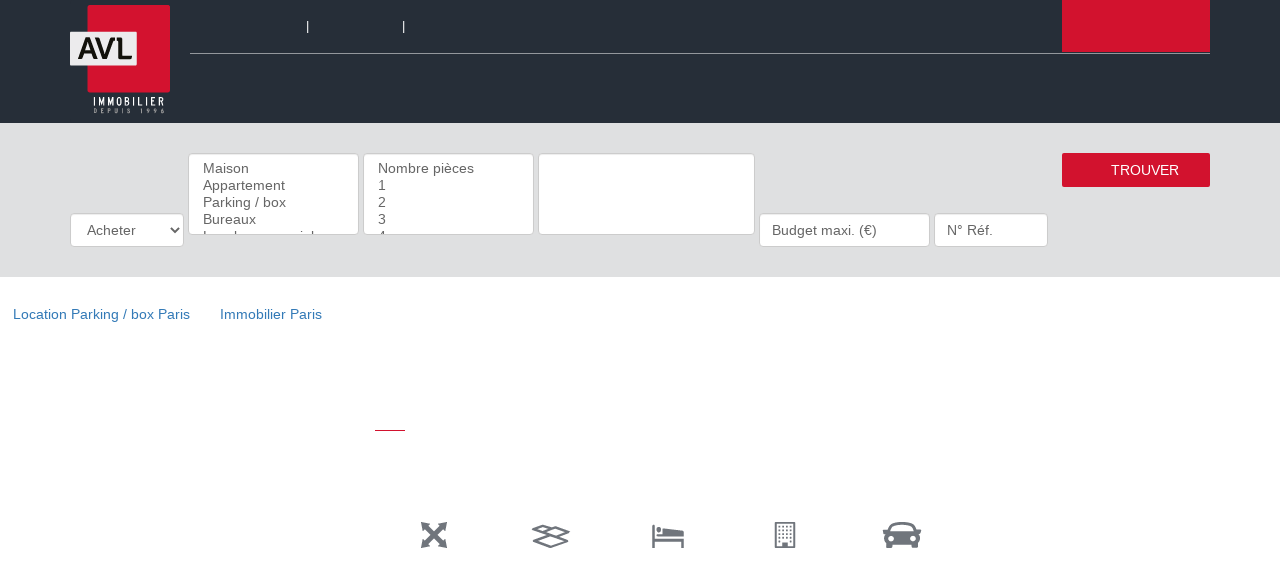

--- FILE ---
content_type: text/html; charset=UTF-8
request_url: https://www.avl-immobilier.com/ville_bien/Paris_1_5__Vente/achat-vente-parking-box-paris.html?city=PARIS&page=&typebien=5&dept=&typetransac=Vente&
body_size: 2337
content:
<!DOCTYPE html>
<html lang="en">
<head>
    <meta charset="utf-8">
    <meta name="viewport" content="width=device-width, initial-scale=1">
    <title></title>
    <style>
        body {
            font-family: "Arial";
        }
    </style>
    <script type="text/javascript">
    window.awsWafCookieDomainList = [];
    window.gokuProps = {
"key":"AQIDAHjcYu/GjX+QlghicBgQ/7bFaQZ+m5FKCMDnO+vTbNg96AGWDiMHfBzfycPW6PVIm66mAAAAfjB8BgkqhkiG9w0BBwagbzBtAgEAMGgGCSqGSIb3DQEHATAeBglghkgBZQMEAS4wEQQMSqSx5SJZC8D8GiKfAgEQgDtfuD20dnVcUu6XzMa9G+QvCkMuGOkX/k/wlSS1siI4xZx9eY4b9CRCIFJ3d6psXLbXLaXS8Kk1SBvRUA==",
          "iv":"CgAEtCLC4wAAAdQg",
          "context":"s69RZBeo5F0ORC6hMeVkWeN9oIFG60efow2UTsXVzvEjr33pKbGILtE3/ndux4D1Qwz/Y8zgXefxJtBy9r++A6R+3OnlBFZZQynmN6judmF10b2oEDNuEtPFgrz6x+3ewRb+A+PXsNgwd+CPD/DqIffPoGqB7lJSqPQ5EKcw1AtKQC6XuKlNn46jHs5mHoSTIeAOg5hWQPGLgrYq6TsrGjtKRr+uo3hOBiak97dol5Fw3svcl+DLrB8V8mMO9yMxzWrsoihVKGYrdshnX/Y1BPapBOKdvPPnv79Hzv2/zqPl1hYhSBryNG+crG8OX2hLYCfLwIooIldXg4lTMzPnvpvNx/QCqzP7zOnw6plP2WdISQRwnDvmq5BWuFiQVuRmFHbS/OgZNGYTjoJ6/Twy+9jOedeglbjZnEYrIJ0dSs0TdVZFUrFv/XFqbOAZqfHzAW34baAe6oEFMGuuWfMx6teEZB2A+Koc64YaqT1dYrFQiGz4EpRZSVB0RAQmvDO5mz9tp3lJXjjuvB/wngiEA/KWhitJGpDw8h1jqv3S9g6NZSArVx7FH3NF2UNNwM1McbJh9LCALtyAvbZZdBXds15iO5fmh1WzVona+3fLiHXM695b7D/FTO/rVCg5WFgBAONHRlhG1uTQUqOs8ldGg9FW2yw/oPbtBBr/9ptz4NsQ+dEYZ3qNTLqYMi4kCltELTSvA1p4NCqDMXulb+vnVNj2dt8JJtdRBLRejRBve82Xo4+LjMVjFQN6OlLLN5aCrHeMVs1RNeK17oPOHtnAJy/VyIsHJr57A5lQNMOnbD8="
};
    </script>
    <script src="https://7813e45193b3.47e58bb0.eu-west-3.token.awswaf.com/7813e45193b3/28fa1170bc90/1cc501575660/challenge.js"></script>
</head>
<body>
    <div id="challenge-container"></div>
    <script type="text/javascript">
        AwsWafIntegration.saveReferrer();
        AwsWafIntegration.checkForceRefresh().then((forceRefresh) => {
            if (forceRefresh) {
                AwsWafIntegration.forceRefreshToken().then(() => {
                    window.location.reload(true);
                });
            } else {
                AwsWafIntegration.getToken().then(() => {
                    window.location.reload(true);
                });
            }
        });
    </script>
    <noscript>
        <h1>JavaScript is disabled</h1>
        In order to continue, we need to verify that you're not a robot.
        This requires JavaScript. Enable JavaScript and then reload the page.
    </noscript>
</body>
</html>

--- FILE ---
content_type: text/html; charset=ISO-8859-1
request_url: https://www.avl-immobilier.com/ville_bien/Paris_1_5__Vente/achat-vente-parking-box-paris.html?city=PARIS&page=&typebien=5&dept=&typetransac=Vente&
body_size: 31362
content:
<!DOCTYPE html><html lang="fr" xmlns="http://www.w3.org/1999/xhtml" xml:lang="fr" lang="fr">

<head>
        <base href="//www.avl-immobilier.com/catalog/" ><meta charset="iso-8859-1"><title>Paris : finaliser une vente grâce à des experts en immobilier</title><meta name="description" content="En confiant la vente de votre bien à Paris à notre agence, vous bénéficiez d'un accompagnement sur-mesure et de nos connaissances précises du marché."><meta name="robots" content="index, follow"><meta name="viewport" content="width=device-width, initial-scale=1"><meta name="format-detection" content="telephone=no"><meta property="og:description" content="En confiant la vente de votre bien à Paris à notre agence, vous bénéficiez d'un accompagnement sur-mesure et de nos connaissances précises du marché."><meta property="og:site_name" content="AVL IMMOBILIER"><meta property="og:type" content="company"><meta property="og:image" content="https://www.avl-immobilier.com/office16/avlimmobilier/catalog/images/logo_web.gif"><meta name="og:image:secure_url" content="https://www.avl-immobilier.com/office16/avlimmobilier/catalog/images/logo_web.gif"><meta property="og:url" content="https://www.avl-immobilier.com/Vente/parking+%2F+box/paris/"><meta property="og:title" content="Paris : finaliser une vente grâce à des experts en immobilier | AVL IMMOBILIER"><link rel="canonical" href="https://www.avl-immobilier.com/Vente/parking+%2F+box/paris/" />
<link rel="stylesheet" type="text/css" href="general2.css?1768838084" /><link rel="stylesheet" type="text/css" href="font/font-awesome/css/font-awesome.min.css" />    <script>
window.dataLayer = window.dataLayer || [];
function gtag(){dataLayer.push(arguments);}
gtag('js', new Date());
</script>
<script src="https://www.googletagmanager.com/gtag/js?id=UA-110652323-36" defer fetchpriority="low"></script>
<script>
gtag('config', 'UA-110652323-36');
gtag('config', 'UA-110652323-36', { 'anonymize_ip': true });
</script>
    <link rel="icon" href="//www.avl-immobilier.com/catalog/../office16/avlimmobilier/catalog/images/favicon.ico" />
    <!--[if lt IE 9]>
        <script async src="https://oss.maxcdn.com/libs/html5shiv/3.7.0/html5shiv.js"></script>
        <script async src="https://oss.maxcdn.com/libs/respond.js/1.3.0/respond.min.js"></script>
    <![endif]-->
    <script src ="//widget.opinionsystem.fr/company_rating_detail/widget.js"></script>
    <link href="https://fonts.googleapis.com/css?family=Open+Sans" rel="stylesheet" type="text/css">
    <link href="https://fonts.googleapis.com/css?family=Roboto+Condensed:300,300i,400,400i,700,700i|Roboto:100,100i,300,300i,400,400i,500,500i,700,700i,900,900i" rel="stylesheet">
    <link href="//maxcdn.bootstrapcdn.com/bootstrap/3.3.6/css/bootstrap.min.css" rel="stylesheet" type="text/css">
    <link href="//maxcdn.bootstrapcdn.com/font-awesome/4.5.0/css/font-awesome.min.css" rel="stylesheet" type="text/css">
    <link href="/templates/_share/modules/components/public/build/components.aa12dd4a.css" type="text/css" rel="stylesheet" ><link href="/templates/_share/modules/blocks/public/build/blocks.50e9e029.css" type="text/css" rel="stylesheet" ><link href="/templates/_share/modules/team/public/build/team.aaa792fe.css" type="text/css" rel="stylesheet" ><link href="/templates/_share/modules/tracking/public/build/tracking.31d6cfe0.css" type="text/css" rel="stylesheet" ><link href="/templates/_share/modules/debugkit/public/build/debugkit.9f0dc9ba.css" type="text/css" rel="stylesheet" ><link href="/templates/_share/modules/logo/public/build/logo.e1f34d6aa87762ddc1b5.css" type="text/css" rel="stylesheet" ><link href="/templates/_share/modules/outdated_browser/public/build/outdated_browser.84f124e7.css" type="text/css" rel="stylesheet" ><link href="scripts/jquery/css/blueimp-gallery.min.css" type="text/css" rel="stylesheet" ><link href="scripts/bxslider2/jquery.bxslider.css" type="text/css" rel="stylesheet" ><link href="scripts/jquery-ui-1.11.4/jquery-ui.min.css" type="text/css" rel="stylesheet" ><link href="css/bootstrap-select.min.css" type="text/css" rel="stylesheet" ><link href="scripts/jquery/css/bootstrap-image-gallery.min.css" type="text/css" rel="stylesheet" ><link href="scripts/jquery/css/blueimp-gallery.min.css" type="text/css" rel="stylesheet" >
    <link href="../office16/avlimmobilier/catalog/css/template.css" rel="stylesheet" type="text/css">
    
<!-- Facebook Pixel Code -->
<script>
    !function(f,b,e,v,n,t,s)
    {if(f.fbq)return;n=f.fbq=function(){n.callMethod?
    n.callMethod.apply(n,arguments):n.queue.push(arguments)};
    if(!f._fbq)f._fbq=n;n.push=n;n.loaded=!0;n.version='2.0';
    n.queue=[];t=b.createElement(e);t.async=!0;
    t.src=v;s=b.getElementsByTagName(e)[0];
    s.parentNode.insertBefore(t,s)}(window,document,'script',
    'https://connect.facebook.net/en_US/fbevents.js');
    fbq('init', '547877505704864');
    fbq('track', 'PageView');
</script>
<noscript>
    <img height="1" width="1" src="https://www.facebook.com/tr?id=547877505704864&ev=PageView&noscript=1"/>
</noscript>
<!-- End Facebook Pixel Code -->

    
    <!-- Hotjar Tracking Code for https://www.avl-immobilier.com/ -->
    <script>
        (function(h,o,t,j,a,r){
            h.hj=h.hjfunction(){(h.hj.q=h.hj.q[]).push(arguments)};
            h._hjSettings={hjid:2486638,hjsv:6};
            a=o.getElementsByTagName('head')[0];
            r=o.createElement('script');r.async=1;
            r.src=t+h._hjSettings.hjid+j+h._hjSettings.hjsv;
            a.appendChild(r);
        })(window,document,'https://static.hotjar.com/c/hotjar-%27,%27.js?sv=%27);
    </script>    <script type="text/javascript" src="ajax.php?ajaxagent=js&amp;this_url=advanced_search_result.php" rel="nofollow"></script>    <script type='text/javascript' src='ajax.php?jqueryajaxagent=js&this_url=%2Fville_bien%2FParis_1_5__Vente%2Fachat-vente-parking-box-paris.html%3Fcity%3DPARIS%26page%3D%26typebien%3D5%26dept%3D%26typetransac%3DVente%26'></script></head>

<body class="page_products_city">
    <div id="fb-root"></div>
<script>
    window.fbAsyncInit = function() {
        FB.init({xfbml : true, version : 'v10.0'});
    };
    (function(d, s, id) {
        var js, fjs = d.getElementsByTagName(s)[0];
        if (d.getElementById(id)) return;
        js = d.createElement(s); js.id = id;
        js.src = 'https://connect.facebook.net/fr_FR/sdk/xfbml.customerchat.js';
        fjs.parentNode.insertBefore(js, fjs);
    }(document, 'script', 'facebook-jssdk'));
</script>
<!-- Your Plug-in Discussion code -->
<div class="fb-customerchat" attribution="biz_inbox" theme_color="#D2122E" page_id="128369437248083"></div>
<div id="header_top_top">
    <div class="container">
        <div class="row">
            <div class="col-md-12">
                <marquee>
                    <a href='annonce.php' class='text_header_title'><strong>AVL IMMOBILIER </strong></a> : Achat / Vente Parking / box Paris - Parking / box a vendre &agrave; Paris - AVL IMMOBILIER<strong><a href="../ville_bien/Pantin_/immobilier-pantin.html" class="text_header_title">immobilier pantin</a></strong>
<span class="main">, </span>
<strong><a href="../ville_bien/75019_/paris-19-egrave-me.html" class="text_header_title">immobilier paris</a></strong>
<span class="main">, </span>
<strong><a href="../ville_bien/Aubervilliers_/immobilier-aubervilliers.html" class="text_header_title">immobilier aubervilliers</a></strong>
<span class="main">, </span>
<strong><a href="../ville_bien/Le+Pre+Saint+Gervais_/immobilier-le-pre-saint-gervais.html" class="text_header_title">immobilier le pre saint gervais</a></strong>
<span class="main">, </span>
<strong><a href="../ville_bien/Bobigny_/immobilier-bobigny.html" class="text_header_title">immobilier bobigny</a></strong>
<span class="main">, </span>
<strong><a href="../ville_bien/75009_/paris-09-egrave-me.html" class="text_header_title">immobilier paris</a></strong>
                                                                    <b>Achat / Vente Parking / box Paris - Parking / box a vendre  &agrave;  Paris</b> - using,real estate agent,,Appartement,Bureaux,Cession de bail,Fonds de commerce,Hotel particulier,Immeuble,Local commercial,Loft,Maison,Parking / box,Programme Neuf,Terrain - Paris 19ème, Pantin                                    </marquee>
            </div>
        </div>
    </div>
</div>
    

    <!--MENU-->
    <div id="item-menu" class="original">
        <div class="container">
            <div class="row">
                <div class="col-xs-12 col-menu">
                    <nav class="navbar navbar-default">
                        <div class="container-fluid">
                            <div class="bloc-icon-menu">
                                <a title="contact" href="contact_us.php"><i class="fa fa-envelope fa-4" aria-hidden="true"></i></a>
                                <a title="appelez-nous" onclick="open_modal_iframe_global('./contact_us.php?form=1&view=popup');return false;" ><i class="fa fa-phone fa-4" aria-hidden="true"></i></a>
                                <a title="Mon espace" href="account.php"><i class="fa fa-user-circle-o fa-4" aria-hidden="true"></i></a>
                                                            </div>
                            <button type="button" class="navbar-toggle collapsed" data-toggle="collapse" data-target="#navbar-collapse-1" aria-expanded="false">
                                <span class="sr-only">Toggle navigation</span>
                                <span class="icon-bar"></span>
                                <span class="icon-bar"></span>
                                <span class="icon-bar"></span>
                            </button>
                            <div class="row">
                                <div class="logo">
                                    <a title="Page d'accueil" href="index.php">
                                        <img src="../office16/avlimmobilier/catalog/images/avl_immobilier_logo.svg" width="100" alt="AVL IMMOBILIER">
                                    </a>
                                </div>
                                <div class="navbar-header">
                                    <div class="bloc-header-menu">
                                        <ul class="list-unstyled menu hidden-sm hidden-xs menu-desktop menu-left">
                                            <li><a title="AVL PARIS - 01 42 00 62 00 <br> AVL 93 - 01 48 44 45 40" href="#" onclick="return false;" data-toggle="tooltip" data-html="true" data-placement="bottom" ><i class="fa fa-phone" aria-hidden="true"></i> appelez-nous</a></li>
                                            <li><a onclick="open_modal_iframe_global('./contact_us.php?form=1&view=popup');return false;" title="être appelé"  href="contact_us.php?form=1"> être appelé</a></li>
                                                                                        <li>
                                                <div class="fb-like" data-href="https://www.facebook.com/AVLimmobilier/" data-layout="button_count" data-action="like" data-size="small" data-show-faces="true" data-share="false">
                                                </div>
                                            </li>
                                        </ul>
                                        <!--MENU DESKTOP-->
                                        <ul class="list-unstyled menu hidden-sm hidden-xs menu-desktop menu-right">
                                            <li><a title="accueil" href="../"> accueil</a></li>
                                            <li><a title="contact" href="contact_us.php"> contact</a></li>
                                            <li><a title="actualités" href="news.php"> actualités</a></li>
                                            <li><a title="Témoignages" href="../content/5/temoignages.html"> témoignages clients</a></li>
                                            <li class="hidden-sm">
                                                <div class="btn btn-primary btn-header-account">
                                                    <a title="Mon espace" href="account.php">
                                                        <i class="fa fa-user-circle-o" aria-hidden="true"></i>Mon espace                                                    </a>
                                                </div>
                                            </li>
                                            <li class="hidden-md hidden-xs hidden-lg"><a title="Mon espace" href="account.php"><i class="fa fa-user-o"></i></a></li>
                                        </ul>
                                        <div class="clearfix"></div>
                                    </div>
                                    <!-- Collect the nav links, forms, and other content for toggling -->
                                    <div class="collapse navbar-collapse" id="navbar-collapse-1">
                                        <ul class="nav navbar-nav">
                                                                                            <li class="dropdown">
                                                    <a title="Acheter / Louer" href="../annonces/transaction/">Acheter / Louer <i class="visible-xs visible-sm fa fa-caret-down" aria-hidden="true"></i></a>
                                                    <ul class="sub-menu">
                                                        <li><a title="Acheter" href="../annonces/transaction/Vente.html">Acheter</a></li>
                                                        <li><a title="Louer" href="../annonces/transaction/Location.html">Louer</a></li>
                                                        <li><a title="Conciergerie - Aide au déménagement" href="../content/10/conciergerie-aide-au-demenagement.html">Conciergerie - Aide au déménagement</a></li>
                                                    </ul>
                                                </li>
                                                <li class="dropdown">
                                                    <a title="Estimer / Vendre" href="estimation.php">Estimer / Vendre <i class="visible-xs visible-sm fa fa-caret-down" aria-hidden="true"></i></a>
                                                    <ul class="sub-menu">
                                                        <li><a title="Vente de maisons / appartements à Paris et Pantin avec AVL Immobilier" href="../content/4/vente-de-maisons-appartements-a-paris-et-pantin-avec-avl-immobilier.html">Vendre son bien avec AVL</a></li>
                                                        <li><a title="Choisir votre mandat de vente" href="../content/2/choisir-votre-mandat-de-vente.html">Choisir votre mandat de vente</a></li>
                                                        <li><a title="Tester le potentiel de votre bien" href="estimation.php">Tester le potentiel de votre bien</a></li>
                                                    </ul>
                                                </li>
                                                <li class="dropdown">
                                                    <a title="Expertise" href="../content/1/expertise.html">Expertiser <i class="visible-xs visible-sm fa fa-caret-down" aria-hidden="true"></i></a>
                                                    <ul class="sub-menu">
                                                        <li><a title="Expertise" href="../content/1/expertise.html">Qu’est-ce que l’expertise Immo ?</a></li>
                                                        <li><a title="Demandez un RDV" href="contact_us.php">Demandez un RDV</a></li>
                                                    </ul>
                                                </li>
                                                <li class="dropdown">
                                                    <a title="La Gestion Locative par AVL" href="../content/3/la-gestion-locative-par-avl.html">Faire gérer</a>
                                                    <ul class="sub-menu">
                                                        <!--
                                                        <li><a title="La Gestion Locative par AVL" href="../content/3/la-gestion-locative-par-avl.html">Nos prestations</a></li>
                                                        <li><a title="Demandez un RDV" href="contact_us.php">Demandez un devis</a></li>
                                                        -->
                                                        <li><a title="AVL assistance - Gestion de sinistre immobiliers" href="../content/11/declarer-un-sinistre.html">AVL assistance - Gestion de sinistre immobiliers</a></li>
                                                        <li><a title="La Gestion Locative par AVL" href="../content/3/la-gestion-locative-par-avl.html">La Gestion Locative par AVL</a></li>
                                                    </ul>
                                                </li>
                                                <li><a title="Exclusivités AVL" href="../annonces/exclusivite/++Exclusif+.html">Exclusivités AVL</a></li>
                                                <li><a title="Vendu par AVL" href="products_selled.php">Vendu par AVL</a></li>
                                                <li class="dropdown">
                                                    <a title="Les agences AVL" href="agences.php">Les agences AVL<i class="visible-xs visible-sm fa fa-caret-down" aria-hidden="true"></i></a>
                                                    <ul class="sub-menu">
                                                        <li><a title="Qui sommes-nous ?" href="agences.php">Qui sommes-nous ?</a></li>
                                                        <li><a title="AVL IMMOBILIER - PANTIN &amp; 93" href="../content/7/avl-immobilier-pantin-amp-93.html">AVL IMMOBILIER - PANTIN &amp; 93</a></li>
                                                        <li><a title="AVL IMMOBILIER - PARIS" href="../content/8/avl-immobilier-paris.html">AVL IMMOBILIER - PARIS</a></li>
                                                        <li><a title="Recrutement" href="recrutement.php">Recrutement</a></li>
                                                        <li><a title="témoignages clients" href="../content/5/temoignages.html">témoignages clients</a></li>
                                                        <li><a title="Demandez un RDV" href="contact_us.php">Contactez-nous</a></li>
                                                    </ul>
                                                </li>
                                                                                    </ul>
                                    </div>

                                    <!-- /.navbar-collapse -->
                                </div>
                            </div>
                        </div><!-- /.container-fluid -->
                    </nav>
                </div>
            </div>
        </div>
    </div>
        <div id="box_search">
                <div class="container">
            <div class="row">
                <div class="col-xs-12 item-titre text-center no-padding title-search">
                                        <div class="hr-subtitle">
                        <hr>
                    </div>
                    <p class="text">Groupe Immobilier Familial spécialiste du 19e arrondissement de Paris,<br>de Pantin, du Pré-Saint-Gervais, Les Lilas, Aubervilliers, et Est Parisien depuis 1996</p>
                </div>
            </div>
        </div>
        <div class="header-container">
            <div class="container">
                <div class="row">
                    <div class="tab-content col-md-12 col-sm-12 col-xs-12">
                        <div role="tabpanel" id="acheter" class="tab-pane active">
                            <form name="quick_find_acheter" action="advanced_search_result.php" method="get" id="quick_find" onsubmit="verif_champ();return false;"><input type="hidden" name="action" id="action" value="update_search"/><input type="hidden" name="search_id" id="search_id" value=""/><input type="hidden" name="C_1725" id="C_1725"/>                            <div class="field-acheter search-field research-option-select">
                                <div class="research-option-select-border">
                                    <input type="hidden" name="C_28_search" value="EGAL" id="C_28_search"/><input type="hidden" name="C_28_type" value="UNIQUE" id="C_28_type"/><select name="C_28" id="C_28" class="selectpicker form-control"><option value="Location">Louer</option><option value="Vente"  selected="selected">Acheter</option></select>                                </div>
                            </div>
                            <div class="field-type search-field research-option-select">
                                <div class="research-option-select-border">
                                    <input type="hidden" name="C_27_search" value="EGAL" id="C_27_search"/><input type="hidden" name="C_27_type" value="TEXT" id="C_27_type"/><input type="hidden" name="C_27" id="C_27"/><select name="C_27_tmp" id="C_27_tmp" class="form-control selectpicker js-chosen type_bien" title="Type de bien" multiple data-value="#C_27" data-modal="#C_27_modal" data-selected-text-format="count>1" data-count-selected-text="{0} choix"><option value="2">Maison</option><option value="1">Appartement</option><option value="5">Parking / box</option><option value="11">Bureaux</option><option value="23">Local commercial</option></select>                                </div>
                            </div>
                            <div class="field-piece search-field research-option-select">
                                <input type="hidden" name="C_33_search" value="EGAL" id="C_33_search"/><input type="hidden" name="C_33_type" value="TEXT" id="C_33_type"/><input type="hidden" name="C_33" id="C_33"/><select name="C_33_tmp" id="C_33_tmp" class="form-control selectpicker js-chosen type_bien" title="Nombre pièces" multiple data-value="#C_33" data-modal="#C_33_modal" data-selected-text-format="count>1" data-count-selected-text="{0} choix"><option value="0">Nombre pièces</option><option value="1">1</option><option value="2">2</option><option value="3">3</option><option value="4">4</option><option value="5">5+</option></select>                            </div>
                            <div class="field-ville search-field research-option-input">
                                <div class="research-city research-option-select-border">
                                    <input type="hidden" name="C_65_search" value="CONTIENT" id="C_65_search"/><input type="hidden" name="C_65_type" value="TEXT" id="C_65_type"/><div id="C_65_container" style="position :relative;" data-line="TEXT_VILLE_CP_DEPT_WITH_LINE"><input type="hidden" name="C_65" id="C_65" class="C_65"/><select onchange='valid_ville($(this));' name='C_65_temp' multiple autocomplete='off' class='selectpicker with-ajax form-control js-chosen container_select_city'
                    data-value='.C_65'
                    data-modal='#C_65_modal'
                    data-live-search='true'
                    data-selected-text-format='count>1'
                    data-max-options='5'
                    title='Ville, C.P'
                    placeholder='Ville, C.P'></select></div>                                </div>
                            </div>
                            <div class="field-prix search-field research-option-select">
                                <div class="research-option-select-border">
                                    <input type="hidden" name="C_30_search" value="INFERIEUR" id="C_30_search"/><input type="hidden" name="C_30_type" value="NUMBER" id="C_30_type"/><input type="text" name="C_30" id="C_30" class="form-control search_bien2" value="" placeholder="Budget maxi. (€)" class="input"/>                                </div>
                            </div>
                            <div class="field-ref search-field research-option-select">
                                <div class="research-option-select-border">
                                    <input type="text" name="keywords" id="keywords" value="" placeholder="N° Réf."class="form-control"/>                                </div>
                            </div>
                            <div class="field-btn research-option-btn" id="search-btn">
                                <button type="submit" onclick="verif_champ_ref('quick_find_acheter');verif_champ('quick_find_acheter'); return false;"><i class="fa fa-search" aria-hidden="true"></i>Trouver                                </button>
                            </div>
                            </form>
                        </div>
                    </div>
                </div>
            </div>
        </div>
    </div>

    <script type="text/javascript">
        function valid_ville($element) {
            $target = $($element.data('value'));
            $modal = $($element.data('modal'));
            var selects = $element.selectpicker('val');
            if (selects) {
                var args = Array.prototype.slice.call(selects);
                $target.val(args.join(','));
                $modal.val(args.join(','));
            } else {
                $target.val('');
                $modal.val('');
            }
        }

        function get_cities() {
            agent.call('', 'get_city_from_country', 'get_city_from_country_return', $('#international .research-city #C_1725').val(), '');
        }

        function get_city_from_country_return(result) {
            $('#list_cities_from_country').empty();
            $('#list_cities_from_country').html(result);
        }

        // Test sur champ recherche par ref
        function verif_champ_ref(form) {
            var error = false;

            // On retire tous les espaces qui peuvent être présent dans le champ
            var valRef = jQuery('#search #ref-search #keywords').val();
            var find = ' ';
            var regex = new RegExp(find, 'g');
            var ref = valRef.replace(regex, '');

            jQuery('#search #ref-search #keywords').val(ref);

            if (!error)
                document.forms[form].submit();
        }

        function verif_champ(form) {
            var error = false;

            if (jQuery('#search .nav-tabs .acheter').hasClass("active")) {
                jQuery('#C_1725').val('');
            }

            if (jQuery('#search .nav-tabs .inter').hasClass("active")) {
                if (jQuery('#search #international #list_cities_from_country .form-control').val() != '') {
                    jQuery('input[name="C_65"]').val(jQuery('#search #international #list_cities_from_country .form-control').val());
                }
            }

            if (!error)
                document.forms[form].submit();

        }

        function show_cities(val) {
            if (val.toLowerCase() != 'france') {
                agent.call('', 'get_city_from_country', 'get_city_from_country_return', $('#international .research-city #C_1725').val(), "''");
            } else {
                $('#list_cities_from_country .form-control').remove();
                $('#list_cities_from_country').append('<select class="form-control"><option selected="selected"value="">Saint Martin</option></select>');
            }
        }
    </script>
        <!--FIN MENU-->
    <div id="fb-root"></div>
<script>(function(d, s, id) {
  var js, fjs = d.getElementsByTagName(s)[0];
  if (d.getElementById(id)) return;
  js = d.createElement(s); js.id = id;
  js.src = 'https://connect.facebook.net/fr_FR/sdk.js#xfbml=1&version=v2.11';
  fjs.parentNode.insertBefore(js, fjs);
}(document, 'script', 'facebook-jssdk'));</script>

    <article>
                <section class="entry-content">
                        
                            <div class="entete">
                                                                                                                                        <h2 class="btn">
                                    <a href="../ville_bien/Paris_1_5__Location/location-parking-box-paris.html" >
                                        Location Parking / box Paris                                    </a>
                                </h2>
                                                                                                                                                <h2 class="btn">
                                    <a href="../ville_bien/Paris_1__/immobilier-paris.html" >
                                        Immobilier Paris                                    </a>
                                </h2>
                                                                                                            </div>
            
                            
                                    <div id="listing_bien">
<article class="container-listing bien">
	<div class="container">
		<div class="row">
			<div class="col-md-12">
				<div class="bien_gauche">
					    <div class="diapo_bien" data-url="../fiches/7_59363779/paris-xix-laumiere-ou-ourcq-parking-residence-securisee.html" title="PARIS XIX  | LAUMIERE ou Ourcq | PARKING résidence sécurisée">

        <!-- Slider de 3 images du bien -->
        <ul class="bienSlider">
                            <li class="img-diapo" style="background-image: url('../office16/avlimmobilier/catalog/images/pr_p/5/9/3/6/3/7/7/9/59363779a.jpg');"></li>
                            <li class="img-diapo" style="background-image: url('../office16/avlimmobilier/catalog/images/no_picture.png');"></li>
                            <li class="img-diapo" style="background-image: url('../office16/avlimmobilier/catalog/images/no_picture.png');"></li>
                    </ul>
        
        <!-- Picto selled by -->
        
            </div>

				</div>
				<div class="bien_droite">
					<div class="display-table">
						<div class="display-cell w100 row verticalTop">
							<div class="col-sm-8">
								<a href="../fiches/7_59363779/paris-xix-laumiere-ou-ourcq-parking-residence-securisee.html" class="titreBien" >
									<div class="h2">PARIS XIX  | LAUMIERE ou Ourcq | PARKING résidence sécurisée</div>
								</a><div class="city">Paris  (75019)</div><hr>
							</div>
							<div class="col-sm-4 text-right">
								<div class="price">
									13&#8239;000&nbsp;&euro;<span class="price_honoraires_acquereur">dont 13.04% TTC d'honoraires</span>
								</div>
							</div>
						</div>
					</div>
					<p class="text-justify txt">
						PARIS XIX  | LAUMIERE ou Ourcq | PARKING résidence sécurisée 

Situé au sein d'une résidence sécurisée avec gardiens  située au niveau du monoprix avenue Jean Jaurès,  disposant d' ascenseurs et caméras, au 4ème sous-sol, Emplacement de voiture facile d'accès de 10m² (longueur 4.56m |largeur 2.20m). 

					</p>
					<div class="btn-more btn-primary btn">En savoir plus</div>
					<div class="options more">
								<div class="opt ">
									<div class="picto center-block">
										<?xml version="1.0" encoding="iso-8859-1"?>
<!-- Generator: Adobe Illustrator 18.0.0, SVG Export Plug-In . SVG Version: 6.00 Build 0)  -->
<!DOCTYPE svg PUBLIC "-//W3C//DTD SVG 1.1//EN" "http://www.w3.org/Graphics/SVG/1.1/DTD/svg11.dtd">
<svg xmlns="http://www.w3.org/2000/svg" xmlns:xlink="http://www.w3.org/1999/xlink" version="1.1" id="Capa_1" x="0px" y="0px" viewBox="0 0 494.457 494.457" style="enable-background:new 0 0 494.457 494.457;" xml:space="preserve" width="512px" height="512px">
<path id="XMLID_32_" d="M459.289,323.041c-1.928-0.588-3.999-0.062-5.428,1.357l-30.803,30.794L313.493,245.625l107.959-107.959  l32.392,32.392c1.427,1.421,3.499,1.947,5.428,1.357c1.91-0.588,3.356-2.178,3.731-4.15L494.359,6.469  c0.341-1.769-0.214-3.598-1.499-4.876c-1.269-1.277-3.09-1.829-4.875-1.481L327.188,31.45c-1.964,0.384-3.553,1.83-4.141,3.741  c-0.592,1.918-0.072,4.008,1.356,5.427l30.784,30.785L247.229,179.361L139.27,71.402l30.783-30.785  c1.429-1.418,1.947-3.509,1.357-5.427c-0.589-1.911-2.178-3.357-4.144-3.741L6.472,0.112C4.686-0.236,2.866,0.316,1.598,1.593  c-1.286,1.278-1.84,3.108-1.5,4.876l31.355,160.795c0.375,1.973,1.82,3.562,3.731,4.15c1.929,0.591,4.001,0.064,5.429-1.357  l32.392-32.392l107.959,107.959L71.399,355.192l-30.803-30.794c-1.43-1.419-3.5-1.945-5.429-1.357  c-1.911,0.592-3.358,2.189-3.732,4.153L0.098,487.988c-0.34,1.769,0.214,3.599,1.5,4.875c1.268,1.276,3.088,1.83,4.874,1.483  l160.778-31.338c1.982-0.385,3.571-1.831,4.16-3.742c0.59-1.92,0.071-4.008-1.357-5.429l-32.391-32.39l109.566-109.566  l109.565,109.566l-32.391,32.39c-1.429,1.421-1.948,3.509-1.356,5.429c0.588,1.911,2.177,3.357,4.159,3.742l160.778,31.338  c1.785,0.347,3.606-0.207,4.875-1.483c1.285-1.276,1.84-3.106,1.499-4.875L463.02,327.194  C462.645,325.23,461.199,323.632,459.289,323.041z" fill="#FFFFFF"/>
<g>
</g>
<g>
</g>
<g>
</g>
<g>
</g>
<g>
</g>
<g>
</g>
<g>
</g>
<g>
</g>
<g>
</g>
<g>
</g>
<g>
</g>
<g>
</g>
<g>
</g>
<g>
</g>
<g>
</g>
</svg>

									</div>
									<div class="text-center picto-txt">
										10 m²
									</div>
								</div>
								<div class="opt ">
									<div class="picto center-block">
										<?xml version="1.0" encoding="utf-8"?>
<!-- Generator: Adobe Illustrator 21.1.0, SVG Export Plug-In . SVG Version: 6.00 Build 0)  -->
<svg version="1.1" id="Calque_1" xmlns="http://www.w3.org/2000/svg" xmlns:xlink="http://www.w3.org/1999/xlink" x="0px" y="0px"
	 viewBox="0 0 28 19" style="enable-background:new 0 0 28 19;" xml:space="preserve">
<style type="text/css">
	.st0{display:none;}
	.st1{display:inline;}
	.st2{fill:#FFFFFF;}
</style>
<g id="surface" class="st0">
	<g class="st1">
		<path class="st2" d="M7.4-6.7l-2,2L4.2-5.9C4.1-6,4-6,3.9-5.9c-0.1,0-0.1,0.1-0.1,0.2v3.2c0,0.1,0.1,0.2,0.2,0.2h3.2
			c0.1,0,0.2-0.1,0.2-0.1c0-0.1,0-0.2-0.1-0.3L6.1-3.9l2-2l0,0l0,0l1.4-1.4L8.8-8.1L7.4-6.7z"/>
		<path class="st2" d="M11.2-8.9l1.4-1.4l2-2l1.2,1.2C15.9-11,16-11,16.1-11s0.1-0.1,0.1-0.2v-3.2c0-0.1-0.1-0.2-0.2-0.2h-3.2
			c-0.1,0-0.2,0.1-0.2,0.1c0,0.1,0,0.2,0.1,0.3l1.2,1.2l-3.4,3.5L11.2-8.9z"/>
		<path class="st2" d="M17.2-17H2.8c-0.7,0-1.3,0.6-1.3,1.3v14.3c0,0.7,0.6,1.3,1.3,1.3h14.3c0.7,0,1.3-0.6,1.3-1.3v-14.3
			C18.5-16.4,17.9-17,17.2-17z M17.4-1.3c0,0.1-0.1,0.2-0.2,0.2H2.8c-0.1,0-0.2-0.1-0.2-0.2v-14.4c0-0.1,0.1-0.2,0.2-0.2h14.3
			c0.1,0,0.2,0.1,0.2,0.2L17.4-1.3L17.4-1.3z"/>
		<path class="st2" d="M16.1-6c-0.1,0-0.2,0-0.3,0.1L15-5.1l-0.4,0.4l-6.4-6.4l0,0l-0.7-0.7l-1.4-1.3l1.2-1.2
			c0.1-0.1,0.1-0.2,0.1-0.3s-0.1-0.1-0.2-0.1L4-14.8c-0.1,0-0.2,0.1-0.2,0.2v3.2c0,0.1,0.1,0.2,0.1,0.2c0.1,0,0.2,0,0.3-0.1l1.2-1.2
			L6.7-11l0.7,0.7l0,0l0,0l4.5,4.4l2,2l-0.4,0.4l-0.8,0.8c-0.1,0.1-0.1,0.2-0.1,0.3s0.1,0.1,0.2,0.1H16c0.1,0,0.2-0.1,0.2-0.2v-3.2
			C16.3-5.8,16.2-5.9,16.1-6z"/>
	</g>
</g>
<g id="terrain" class="st0">
	<g class="st1">
		<path class="st2" d="M19.8-1l-6.1-4.7c-0.1-0.1-0.2-0.1-0.4-0.1h-2v-0.9c0.3,0.1,0.7,0.1,1.1,0.1c2.2,0,3.9-1.5,3.9-3.4
			c0-1.4-0.9-2.6-2.3-3.2c0-0.1,0-0.2,0-0.4c-0.1-1.8-1.8-3.4-4-3.4c-1.1,0-2.2,0.4-3,1.2c-0.1,0-0.2,0-0.3,0c-1.7,0-3.1,1.4-3.1,3
			c0,0.5,0.1,1,0.4,1.4c-0.2,0.5-0.3,0.9-0.3,1.4c0,1.9,1.8,3.4,3.9,3.4c0.4,0,0.7,0,1.1-0.1v0.9h-2c-0.1,0-0.3,0-0.4,0.1L0.2-1
			C0-0.8,0-0.6,0-0.4S0.3,0,0.6,0h18.8c0.2,0,0.5-0.2,0.5-0.4C20-0.6,20-0.8,19.8-1z M4.9-10c0-0.4,0.1-0.7,0.3-1.1
			c0.1-0.2,0.1-0.4,0-0.6c-0.3-0.3-0.4-0.7-0.4-1.1c0-1,0.9-1.9,2-1.9c0.1,0,0.3,0,0.4,0c0.2,0,0.4,0,0.6-0.2c0.5-0.6,1.4-1,2.3-1
			c1.5,0,2.8,1.1,2.8,2.4c0,0.2,0,0.4-0.1,0.6c0,0.1,0,0.3,0.1,0.4c0.1,0.1,0.2,0.2,0.4,0.3c1.2,0.3,2,1.2,2,2.2
			c0,1.3-1.2,2.3-2.8,2.3c-0.7,0-1.4-0.2-2-0.7c-0.1-0.1-0.2-0.1-0.4-0.1c-0.1,0-0.3,0-0.4,0.1C9.2-8,8.5-7.7,7.7-7.7
			C6.1-7.7,4.9-8.7,4.9-10z M2.2-1.1l4.7-3.6h1.8v2.1C8.7-2.3,9-2,9.3-2h1.4c0.3,0,0.6-0.3,0.6-0.6v-2.1h1.8l4.7,3.6
			C17.8-1.1,2.2-1.1,2.2-1.1z"/>
	</g>
</g>
<g id="pieces">
	<g>
		<path class="st2" d="M28,7.3L28,7.3c0-0.1,0-0.1-0.1-0.2l0,0l0,0c0,0,0-0.1-0.1-0.1c0,0,0,0-0.1-0.1c0,0,0,0-0.1-0.1
			c0,0-0.1,0-0.1-0.1l0,0l-9.7-3.5c-0.2-0.1-0.7-0.1-1.1,0l-2.1,0.7L8.5,2.1C8.2,2,7.7,2,7.4,2.1L0.7,4.5C0.4,4.7,0,4.9,0,5.3
			S0.4,5.9,0.7,6l10.2,3.5L1.2,13l0,0c0,0-0.1,0-0.1,0.1c0,0,0,0-0.1,0.1c0,0,0,0-0.1,0.1c0,0,0,0.1-0.1,0.1l0,0l0,0
			c0,0,0,0.1-0.1,0.1v0.2v0.1v0.1c0,0,0,0,0,0.1V14l0,0c0,0.1,0,0.1,0.1,0.2l0,0l0,0c0,0.1,0.1,0.1,0.1,0.2l0,0L1,14.5l0,0l0,0
			L13.1,19h0.1c0,0,0,0,0.1,0c0.1,0,0.1,0,0.2,0l0,0c0.1,0,0.1,0,0.2,0c0,0,0,0,0.1,0h0.1l12-4.2c0.6-0.2,0.9-0.7,0.6-1.1
			c0,0,0,0,0-0.1c-0.1-0.2-0.2-0.4-0.7-0.6l-5.8-2.2l6.9-2.6l0,0l0,0l0,0c0,0,0.1,0,0.1-0.1c0,0,0,0,0.1-0.1c0,0,0,0,0.1-0.1
			c0,0,0-0.1,0.1-0.1l0,0l0,0V7.7c0-0.1,0-0.2,0-0.3c0,0,0,0,0-0.1C28,7.4,28,7.4,28,7.3z M4,5.2l4.1-1.5L12,5L7.8,6.6L4,5.2z
			 M23.7,14L14,17.3l-9.5-3.5l9-3.3L23.7,14z M17.7,10L14,8.7l-3.5-1.3L15,5.6l2.1-0.7l7.1,2.5L17.7,10z"/>
	</g>
</g>
</svg>

									</div>
									<div class="text-center picto-txt">
										0 pièce(s)
									</div>
								</div>
								<div class="opt ">
									<div class="picto center-block">
										<?xml version="1.0" encoding="utf-8"?>
<!-- Generator: Adobe Illustrator 21.1.0, SVG Export Plug-In . SVG Version: 6.00 Build 0)  -->
<svg version="1.1" id="Calque_1" xmlns="http://www.w3.org/2000/svg" xmlns:xlink="http://www.w3.org/1999/xlink" x="0px" y="0px"
	 viewBox="0 0 28 19" style="enable-background:new 0 0 28 19;" xml:space="preserve">
<style type="text/css">
	.st0{display:none;}
	.st1{display:inline;}
	.st2{fill:#FFFFFF;}
</style>
<g id="surface" class="st0">
	<g class="st1">
		<path class="st2" d="M7.4-6.7l-2,2L4.2-5.9C4.1-6,4-6,3.9-5.9c-0.1,0-0.1,0.1-0.1,0.2v3.2c0,0.1,0.1,0.2,0.2,0.2h3.2
			c0.1,0,0.2-0.1,0.2-0.1c0-0.1,0-0.2-0.1-0.3L6.1-3.9l2-2l0,0l0,0l1.4-1.4L8.8-8.1L7.4-6.7z"/>
		<path class="st2" d="M11.2-8.9l1.4-1.4l2-2l1.2,1.2C15.9-11,16-11,16.1-11s0.1-0.1,0.1-0.2v-3.2c0-0.1-0.1-0.2-0.2-0.2h-3.2
			c-0.1,0-0.2,0.1-0.2,0.1c0,0.1,0,0.2,0.1,0.3l1.2,1.2l-3.4,3.5L11.2-8.9z"/>
		<path class="st2" d="M17.2-17H2.8c-0.7,0-1.3,0.6-1.3,1.3v14.3c0,0.7,0.6,1.3,1.3,1.3h14.3c0.7,0,1.3-0.6,1.3-1.3v-14.3
			C18.5-16.4,17.9-17,17.2-17z M17.4-1.3c0,0.1-0.1,0.2-0.2,0.2H2.8c-0.1,0-0.2-0.1-0.2-0.2v-14.4c0-0.1,0.1-0.2,0.2-0.2h14.3
			c0.1,0,0.2,0.1,0.2,0.2L17.4-1.3L17.4-1.3z"/>
		<path class="st2" d="M16.1-6c-0.1,0-0.2,0-0.3,0.1L15-5.1l-0.4,0.4l-6.4-6.4l0,0l-0.7-0.7l-1.4-1.3l1.2-1.2
			c0.1-0.1,0.1-0.2,0.1-0.3s-0.1-0.1-0.2-0.1L4-14.8c-0.1,0-0.2,0.1-0.2,0.2v3.2c0,0.1,0.1,0.2,0.1,0.2c0.1,0,0.2,0,0.3-0.1l1.2-1.2
			L6.7-11l0.7,0.7l0,0l0,0l4.5,4.4l2,2l-0.4,0.4l-0.8,0.8c-0.1,0.1-0.1,0.2-0.1,0.3s0.1,0.1,0.2,0.1H16c0.1,0,0.2-0.1,0.2-0.2v-3.2
			C16.3-5.8,16.2-5.9,16.1-6z"/>
	</g>
</g>
<g id="terrain" class="st0">
	<g class="st1">
		<path class="st2" d="M19.8-1l-6.1-4.7c-0.1-0.1-0.2-0.1-0.4-0.1h-2v-0.9c0.3,0.1,0.7,0.1,1.1,0.1c2.2,0,3.9-1.5,3.9-3.4
			c0-1.4-0.9-2.6-2.3-3.2c0-0.1,0-0.2,0-0.4c-0.1-1.8-1.8-3.4-4-3.4c-1.1,0-2.2,0.4-3,1.2c-0.1,0-0.2,0-0.3,0c-1.7,0-3.1,1.4-3.1,3
			c0,0.5,0.1,1,0.4,1.4c-0.2,0.5-0.3,0.9-0.3,1.4c0,1.9,1.8,3.4,3.9,3.4c0.4,0,0.7,0,1.1-0.1v0.9h-2c-0.1,0-0.3,0-0.4,0.1L0.2-1
			C0-0.8,0-0.6,0-0.4S0.3,0,0.6,0h18.8c0.2,0,0.5-0.2,0.5-0.4C20-0.6,20-0.8,19.8-1z M4.9-10c0-0.4,0.1-0.7,0.3-1.1
			c0.1-0.2,0.1-0.4,0-0.6c-0.3-0.3-0.4-0.7-0.4-1.1c0-1,0.9-1.9,2-1.9c0.1,0,0.3,0,0.4,0c0.2,0,0.4,0,0.6-0.2c0.5-0.6,1.4-1,2.3-1
			c1.5,0,2.8,1.1,2.8,2.4c0,0.2,0,0.4-0.1,0.6c0,0.1,0,0.3,0.1,0.4c0.1,0.1,0.2,0.2,0.4,0.3c1.2,0.3,2,1.2,2,2.2
			c0,1.3-1.2,2.3-2.8,2.3c-0.7,0-1.4-0.2-2-0.7c-0.1-0.1-0.2-0.1-0.4-0.1c-0.1,0-0.3,0-0.4,0.1C9.2-8,8.5-7.7,7.7-7.7
			C6.1-7.7,4.9-8.7,4.9-10z M2.2-1.1l4.7-3.6h1.8v2.1C8.7-2.3,9-2,9.3-2h1.4c0.3,0,0.6-0.3,0.6-0.6v-2.1h1.8l4.7,3.6
			C17.8-1.1,2.2-1.1,2.2-1.1z"/>
	</g>
</g>
<g id="pieces" class="st0">
	<g class="st1">
		<path class="st2" d="M20-11.7L20-11.7c0-0.1,0-0.1-0.1-0.2l0,0l0,0c0,0,0-0.1-0.1-0.1c0,0,0,0-0.1-0.1c0,0,0,0-0.1-0.1
			c0,0-0.1,0-0.1-0.1l0,0l-6.9-3.5c-0.2-0.1-0.5-0.1-0.8,0l-1.5,0.7L6-16.9c-0.2-0.1-0.5-0.1-0.7,0l-4.8,2.4C0.2-14.3,0-14,0-13.7
			s0.2,0.6,0.5,0.7l7.3,3.5L0.9-6l0,0c0,0-0.1,0-0.1,0.1c0,0,0,0-0.1,0.1c0,0,0,0-0.1,0.1c0,0,0,0.1-0.1,0.1l0,0l0,0
			c0,0,0,0.1-0.1,0.1v0.1v0.1v0.1c0,0,0,0,0,0.1V-5l0,0c0,0.1,0,0.1,0.1,0.2l0,0l0,0c0,0.1,0.1,0.1,0.1,0.2l0,0l0.1,0.1l0,0l0,0
			l8.7,4.4h0.1c0,0,0,0,0.1,0s0.1,0,0.2,0l0,0c0.1,0,0.1,0,0.2,0c0,0,0,0,0.1,0h0.1l8.6-4.2c0.4-0.2,0.6-0.7,0.4-1.1c0,0,0,0,0-0.1
			c-0.1-0.2-0.2-0.4-0.5-0.6l-4.3-2.1l5-2.6l0,0l0,0l0,0c0,0,0.1,0,0.1-0.1c0,0,0,0,0.1-0.1c0,0,0,0,0.1-0.1c0,0,0-0.1,0.1-0.1l0,0
			l0,0v-0.1c0-0.1,0-0.2,0-0.3c0,0,0,0,0-0.1C20-11.6,20-11.6,20-11.7z M2.8-13.8l2.9-1.5L8.5-14l-2.9,1.6L2.8-13.8z M16.9-5.1
			L10-1.8L3.2-5.3l6.5-3.3L16.9-5.1z M12.7-9L10-10.3l-2.5-1.2l3.2-1.8l1.5-0.7l5.1,2.5L12.7-9z"/>
	</g>
</g>
<g id="chambres">
	<g>
		<g>
			<g>
				<path class="st2" d="M23.7,14.5V19h1.8v-6.7H4.3V3.1c0-0.3-0.1-0.6-0.2-0.9C3.9,2.1,3.7,2,3.4,2S3,2.1,2.7,2.4
					C2.6,2.6,2.5,2.9,2.5,3.1V19h1.8v-4.5H23.7z"/>
				<path class="st2" d="M7.2,7.7c0.5,0,0.9-0.3,1.2-0.6c0.3-0.4,0.5-0.8,0.5-1.4S8.8,4.5,8.5,4.1S7.7,3.6,7.2,3.6S6.4,3.8,6,4.1
					c-0.4,0.4-0.4,1-0.4,1.5s0.1,1.1,0.5,1.4C6.4,7.5,6.8,7.7,7.2,7.7z"/>
				<path class="st2" d="M25.5,10.6V7.8c0-0.4-0.1-0.8-0.3-1.1c-0.2-0.3-0.6-0.4-0.9-0.4L10.8,4.7h-0.2c-0.2,0-0.4,0.1-0.6,0.3
					C10,5,9.9,5.5,9.9,5.8v3.1H6.4c-0.6,0-0.8,0.3-0.8,0.8s0.2,0.8,0.8,0.8C6.4,10.6,25.5,10.6,25.5,10.6z"/>
			</g>
		</g>
	</g>
</g>
</svg>

									</div>
									<div class="text-center picto-txt">
										0 chambre(s)
									</div>
								</div>
								<div class="opt ">
									<div class="picto center-block">
										<?xml version="1.0" encoding="iso-8859-1"?>
<!-- Generator: Adobe Illustrator 16.0.0, SVG Export Plug-In . SVG Version: 6.00 Build 0)  -->
<!DOCTYPE svg PUBLIC "-//W3C//DTD SVG 1.1//EN" "http://www.w3.org/Graphics/SVG/1.1/DTD/svg11.dtd">
<svg xmlns="http://www.w3.org/2000/svg" xmlns:xlink="http://www.w3.org/1999/xlink" version="1.1" id="Capa_1" x="0px" y="0px" width="512px" height="512px" viewBox="0 0 511.627 511.627" style="enable-background:new 0 0 511.627 511.627;" xml:space="preserve">
<g>
	<g>
		<path d="M451.385,5.424C447.768,1.809,443.486,0,438.538,0H73.089c-4.952,0-9.233,1.809-12.85,5.424    c-3.615,3.617-5.424,7.898-5.424,12.847v475.082c0,4.952,1.809,9.233,5.424,12.851c3.621,3.617,7.902,5.424,12.85,5.424h365.449    c4.948,0,9.233-1.807,12.847-5.424c3.61-3.617,5.428-7.898,5.428-12.851V18.271C456.809,13.323,455.002,9.042,451.385,5.424z     M420.264,475.085H310.632v-63.953c0-2.478-0.907-4.62-2.707-6.427c-1.817-1.807-3.949-2.711-6.427-2.711h-91.367    c-2.474,0-4.615,0.904-6.423,2.711c-1.807,1.807-2.712,3.949-2.712,6.427v63.953H91.36V36.542h328.904V475.085L420.264,475.085z" fill="#FFFFFF"/>
		<path d="M137.042,401.994h18.271c2.474,0,4.616-0.899,6.423-2.71c1.809-1.813,2.714-3.949,2.714-6.427v-18.274    c0-2.471-0.905-4.609-2.714-6.42c-1.807-1.807-3.949-2.71-6.423-2.71h-18.271c-2.474,0-4.615,0.903-6.423,2.71    c-1.809,1.811-2.712,3.949-2.712,6.42v18.274c0,2.478,0.903,4.613,2.712,6.427C132.428,401.091,134.568,401.994,137.042,401.994z" fill="#FFFFFF"/>
		<path d="M137.042,328.904h18.271c2.474,0,4.616-0.904,6.423-2.711c1.809-1.813,2.714-3.949,2.714-6.427v-18.274    c0-2.471-0.905-4.616-2.714-6.42c-1.807-1.807-3.949-2.71-6.423-2.71h-18.271c-2.474,0-4.615,0.903-6.423,2.71    c-1.809,1.804-2.712,3.949-2.712,6.42v18.274c0,2.478,0.903,4.613,2.712,6.427C132.428,328,134.568,328.904,137.042,328.904z" fill="#FFFFFF"/>
		<path d="M210.135,328.904h18.272c2.473,0,4.615-0.904,6.423-2.711c1.807-1.813,2.712-3.949,2.712-6.427v-18.274    c0-2.471-0.909-4.613-2.712-6.42c-1.809-1.807-3.951-2.71-6.423-2.71h-18.272c-2.474,0-4.615,0.903-6.423,2.71    c-1.807,1.807-2.712,3.949-2.712,6.42v18.274c0,2.478,0.905,4.613,2.712,6.427C205.52,328,207.661,328.904,210.135,328.904z" fill="#FFFFFF"/>
		<path d="M137.042,255.813h18.271c2.474,0,4.616-0.903,6.423-2.712c1.809-1.809,2.714-3.949,2.714-6.424v-18.271    c0-2.475-0.905-4.617-2.714-6.424c-1.807-1.809-3.949-2.712-6.423-2.712h-18.271c-2.474,0-4.615,0.903-6.423,2.712    c-1.809,1.807-2.712,3.949-2.712,6.424v18.271c0,2.475,0.903,4.615,2.712,6.424S134.568,255.813,137.042,255.813z" fill="#FFFFFF"/>
		<path d="M356.311,401.994h18.274c2.478,0,4.616-0.899,6.427-2.71c1.811-1.813,2.707-3.949,2.707-6.427v-18.274    c0-2.471-0.903-4.609-2.707-6.42c-1.811-1.807-3.949-2.71-6.427-2.71h-18.274c-2.471,0-4.613,0.903-6.42,2.71    c-1.811,1.811-2.711,3.949-2.711,6.42v18.274c0,2.478,0.9,4.613,2.711,6.427C351.694,401.091,353.84,401.994,356.311,401.994z" fill="#FFFFFF"/>
		<path d="M283.224,328.904h18.274c2.478,0,4.613-0.904,6.427-2.711c1.8-1.813,2.703-3.949,2.703-6.427v-18.274    c0-2.471-0.903-4.613-2.703-6.42c-1.813-1.807-3.949-2.71-6.427-2.71h-18.274c-2.471,0-4.62,0.903-6.427,2.71    c-1.801,1.807-2.711,3.949-2.711,6.42v18.274c0,2.478,0.907,4.613,2.711,6.427C278.61,328,280.753,328.904,283.224,328.904z" fill="#FFFFFF"/>
		<path d="M210.135,255.813h18.272c2.473,0,4.615-0.903,6.423-2.712c1.807-1.809,2.712-3.949,2.712-6.424v-18.271    c0-2.475-0.909-4.613-2.712-6.424c-1.809-1.809-3.951-2.712-6.423-2.712h-18.272c-2.474,0-4.615,0.903-6.423,2.712    c-1.807,1.807-2.712,3.949-2.712,6.424v18.271c0,2.475,0.905,4.615,2.712,6.424C205.52,254.91,207.661,255.813,210.135,255.813z" fill="#FFFFFF"/>
		<path d="M137.042,182.725h18.271c2.474,0,4.616-0.905,6.423-2.712c1.809-1.809,2.714-3.946,2.714-6.423v-18.271    c0-2.474-0.905-4.62-2.714-6.423c-1.807-1.809-3.949-2.714-6.423-2.714h-18.271c-2.474,0-4.615,0.905-6.423,2.714    c-1.809,1.807-2.712,3.949-2.712,6.423v18.271c0,2.474,0.903,4.615,2.712,6.423C132.428,181.819,134.568,182.725,137.042,182.725z    " fill="#FFFFFF"/>
		<path d="M356.311,328.904h18.274c2.478,0,4.616-0.904,6.427-2.711c1.811-1.813,2.707-3.949,2.707-6.427v-18.274    c0-2.471-0.903-4.613-2.707-6.42c-1.811-1.807-3.949-2.71-6.427-2.71h-18.274c-2.471,0-4.613,0.903-6.42,2.71    c-1.811,1.804-2.711,3.949-2.711,6.42v18.274c0,2.478,0.9,4.613,2.711,6.427C351.694,328,353.84,328.904,356.311,328.904z" fill="#FFFFFF"/>
		<path d="M283.224,255.813h18.274c2.478,0,4.613-0.903,6.427-2.712c1.8-1.809,2.703-3.949,2.703-6.424v-18.271    c0-2.475-0.903-4.613-2.703-6.424c-1.813-1.809-3.949-2.712-6.427-2.712h-18.274c-2.471,0-4.62,0.903-6.427,2.712    c-1.801,1.807-2.711,3.949-2.711,6.424v18.271c0,2.475,0.907,4.615,2.711,6.424C278.61,254.91,280.753,255.813,283.224,255.813z" fill="#FFFFFF"/>
		<path d="M210.135,182.725h18.272c2.473,0,4.615-0.905,6.423-2.712c1.807-1.809,2.712-3.946,2.712-6.423v-18.271    c0-2.474-0.909-4.62-2.712-6.423c-1.809-1.809-3.951-2.714-6.423-2.714h-18.272c-2.474,0-4.615,0.905-6.423,2.714    c-1.807,1.807-2.712,3.949-2.712,6.423v18.271c0,2.474,0.905,4.615,2.712,6.423C205.52,181.819,207.661,182.725,210.135,182.725z" fill="#FFFFFF"/>
		<path d="M137.042,109.632h18.271c2.474,0,4.616-0.905,6.423-2.713c1.809-1.807,2.714-3.949,2.714-6.424V82.225    c0-2.475-0.905-4.615-2.714-6.424c-1.807-1.807-3.949-2.712-6.423-2.712h-18.271c-2.474,0-4.615,0.905-6.423,2.712    c-1.809,1.809-2.712,3.949-2.712,6.424v18.271c0,2.475,0.903,4.617,2.712,6.424C132.428,108.728,134.568,109.632,137.042,109.632z    " fill="#FFFFFF"/>
		<path d="M356.311,255.813h18.274c2.478,0,4.616-0.903,6.427-2.712s2.707-3.949,2.707-6.424v-18.271    c0-2.475-0.903-4.613-2.707-6.424c-1.811-1.809-3.949-2.712-6.427-2.712h-18.274c-2.471,0-4.613,0.903-6.42,2.712    c-1.811,1.807-2.711,3.949-2.711,6.424v18.271c0,2.475,0.9,4.615,2.711,6.424C351.694,254.91,353.84,255.813,356.311,255.813z" fill="#FFFFFF"/>
		<path d="M283.224,182.725h18.274c2.478,0,4.613-0.905,6.427-2.712c1.8-1.809,2.703-3.946,2.703-6.423v-18.271    c0-2.474-0.903-4.62-2.703-6.423c-1.813-1.809-3.949-2.714-6.427-2.714h-18.274c-2.471,0-4.613,0.905-6.427,2.714    c-1.801,1.807-2.711,3.949-2.711,6.423v18.271c0,2.474,0.907,4.615,2.711,6.423C278.61,181.819,280.753,182.725,283.224,182.725z" fill="#FFFFFF"/>
		<path d="M210.135,109.632h18.272c2.473,0,4.615-0.905,6.423-2.713c1.807-1.807,2.712-3.949,2.712-6.424V82.225    c0-2.475-0.909-4.615-2.712-6.424c-1.809-1.807-3.951-2.712-6.423-2.712h-18.272c-2.474,0-4.615,0.905-6.423,2.712    c-1.807,1.809-2.712,3.949-2.712,6.424v18.271c0,2.475,0.905,4.617,2.712,6.424C205.52,108.728,207.661,109.632,210.135,109.632z" fill="#FFFFFF"/>
		<path d="M356.311,182.725h18.274c2.478,0,4.616-0.905,6.427-2.712c1.811-1.809,2.707-3.946,2.707-6.423v-18.271    c0-2.474-0.903-4.62-2.707-6.423c-1.811-1.809-3.949-2.714-6.427-2.714h-18.274c-2.471,0-4.613,0.905-6.42,2.714    c-1.811,1.807-2.711,3.949-2.711,6.423v18.271c0,2.474,0.9,4.615,2.711,6.423C351.694,181.819,353.84,182.725,356.311,182.725z" fill="#FFFFFF"/>
		<path d="M283.224,109.632h18.274c2.478,0,4.613-0.905,6.427-2.713c1.8-1.807,2.703-3.949,2.703-6.424V82.225    c0-2.475-0.903-4.615-2.703-6.424c-1.813-1.807-3.949-2.712-6.427-2.712h-18.274c-2.471,0-4.62,0.905-6.427,2.712    c-1.801,1.809-2.711,3.949-2.711,6.424v18.271c0,2.475,0.907,4.617,2.711,6.424C278.61,108.728,280.753,109.632,283.224,109.632z" fill="#FFFFFF"/>
		<path d="M356.311,109.632h18.274c2.478,0,4.616-0.905,6.427-2.713c1.811-1.807,2.707-3.949,2.707-6.424V82.225    c0-2.475-0.903-4.615-2.707-6.424c-1.811-1.807-3.949-2.712-6.427-2.712h-18.274c-2.471,0-4.613,0.905-6.42,2.712    c-1.811,1.809-2.711,3.949-2.711,6.424v18.271c0,2.475,0.9,4.617,2.711,6.424C351.694,108.728,353.84,109.632,356.311,109.632z" fill="#FFFFFF"/>
	</g>
</g>
<g>
</g>
<g>
</g>
<g>
</g>
<g>
</g>
<g>
</g>
<g>
</g>
<g>
</g>
<g>
</g>
<g>
</g>
<g>
</g>
<g>
</g>
<g>
</g>
<g>
</g>
<g>
</g>
<g>
</g>
</svg>

									</div>
									<div class="text-center picto-txt">
										-4 étage
									</div>
								</div>
								<div class="opt ">
									<div class="picto center-block">
										<?xml version="1.0" encoding="utf-8"?>
<!-- Generator: Adobe Illustrator 21.1.0, SVG Export Plug-In . SVG Version: 6.00 Build 0)  -->
<svg version="1.1" id="Calque_1" xmlns="http://www.w3.org/2000/svg" xmlns:xlink="http://www.w3.org/1999/xlink" x="0px" y="0px"
	 viewBox="0 0 28 19" style="enable-background:new 0 0 28 19;" xml:space="preserve">
<style type="text/css">
	.st0{display:none;}
	.st1{display:inline;}
	.st2{fill:#FFFFFF;}
</style>
<g id="surface" class="st0">
	<g class="st1">
		<path class="st2" d="M7.4-6.7l-2,2L4.2-5.9C4.1-6,4-6,3.9-5.9c-0.1,0-0.1,0.1-0.1,0.2v3.2c0,0.1,0.1,0.2,0.2,0.2h3.2
			c0.1,0,0.2-0.1,0.2-0.1c0-0.1,0-0.2-0.1-0.3L6.1-3.9l2-2l0,0l0,0l1.4-1.4L8.8-8.1L7.4-6.7z"/>
		<path class="st2" d="M11.2-8.9l1.4-1.4l2-2l1.2,1.2C15.9-11,16-11,16.1-11s0.1-0.1,0.1-0.2v-3.2c0-0.1-0.1-0.2-0.2-0.2h-3.2
			c-0.1,0-0.2,0.1-0.2,0.1c0,0.1,0,0.2,0.1,0.3l1.2,1.2l-3.4,3.5L11.2-8.9z"/>
		<path class="st2" d="M17.2-17H2.8c-0.7,0-1.3,0.6-1.3,1.3v14.3c0,0.7,0.6,1.3,1.3,1.3h14.3c0.7,0,1.3-0.6,1.3-1.3v-14.3
			C18.5-16.4,17.9-17,17.2-17z M17.4-1.3c0,0.1-0.1,0.2-0.2,0.2H2.8c-0.1,0-0.2-0.1-0.2-0.2v-14.4c0-0.1,0.1-0.2,0.2-0.2h14.3
			c0.1,0,0.2,0.1,0.2,0.2L17.4-1.3L17.4-1.3z"/>
		<path class="st2" d="M16.1-6c-0.1,0-0.2,0-0.3,0.1L15-5.1l-0.4,0.4l-6.4-6.4l0,0l-0.7-0.7l-1.4-1.3l1.2-1.2
			c0.1-0.1,0.1-0.2,0.1-0.3s-0.1-0.1-0.2-0.1L4-14.8c-0.1,0-0.2,0.1-0.2,0.2v3.2c0,0.1,0.1,0.2,0.1,0.2c0.1,0,0.2,0,0.3-0.1l1.2-1.2
			L6.7-11l0.7,0.7l0,0l0,0l4.5,4.4l2,2l-0.4,0.4l-0.8,0.8c-0.1,0.1-0.1,0.2-0.1,0.3s0.1,0.1,0.2,0.1H16c0.1,0,0.2-0.1,0.2-0.2v-3.2
			C16.3-5.8,16.2-5.9,16.1-6z"/>
	</g>
</g>
<g id="terrain" class="st0">
	<g class="st1">
		<path class="st2" d="M19.8-1l-6.1-4.7c-0.1-0.1-0.2-0.1-0.4-0.1h-2v-0.9c0.3,0.1,0.7,0.1,1.1,0.1c2.2,0,3.9-1.5,3.9-3.4
			c0-1.4-0.9-2.6-2.3-3.2c0-0.1,0-0.2,0-0.4c-0.1-1.8-1.8-3.4-4-3.4c-1.1,0-2.2,0.4-3,1.2c-0.1,0-0.2,0-0.3,0c-1.7,0-3.1,1.4-3.1,3
			c0,0.5,0.1,1,0.4,1.4c-0.2,0.5-0.3,0.9-0.3,1.4c0,1.9,1.8,3.4,3.9,3.4c0.4,0,0.7,0,1.1-0.1v0.9h-2c-0.1,0-0.3,0-0.4,0.1L0.2-1
			C0-0.8,0-0.6,0-0.4S0.3,0,0.6,0h18.8c0.2,0,0.5-0.2,0.5-0.4C20-0.6,20-0.8,19.8-1z M4.9-10c0-0.4,0.1-0.7,0.3-1.1
			c0.1-0.2,0.1-0.4,0-0.6c-0.3-0.3-0.4-0.7-0.4-1.1c0-1,0.9-1.9,2-1.9c0.1,0,0.3,0,0.4,0c0.2,0,0.4,0,0.6-0.2c0.5-0.6,1.4-1,2.3-1
			c1.5,0,2.8,1.1,2.8,2.4c0,0.2,0,0.4-0.1,0.6c0,0.1,0,0.3,0.1,0.4c0.1,0.1,0.2,0.2,0.4,0.3c1.2,0.3,2,1.2,2,2.2
			c0,1.3-1.2,2.3-2.8,2.3c-0.7,0-1.4-0.2-2-0.7c-0.1-0.1-0.2-0.1-0.4-0.1c-0.1,0-0.3,0-0.4,0.1C9.2-8,8.5-7.7,7.7-7.7
			C6.1-7.7,4.9-8.7,4.9-10z M2.2-1.1l4.7-3.6h1.8v2.1C8.7-2.3,9-2,9.3-2h1.4c0.3,0,0.6-0.3,0.6-0.6v-2.1h1.8l4.7,3.6
			C17.8-1.1,2.2-1.1,2.2-1.1z"/>
	</g>
</g>
<g id="pieces" class="st0">
	<g class="st1">
		<path class="st2" d="M20-11.7L20-11.7c0-0.1,0-0.1-0.1-0.2l0,0l0,0c0,0,0-0.1-0.1-0.1c0,0,0,0-0.1-0.1c0,0,0,0-0.1-0.1
			c0,0-0.1,0-0.1-0.1l0,0l-6.9-3.5c-0.2-0.1-0.5-0.1-0.8,0l-1.5,0.7L6-16.9c-0.2-0.1-0.5-0.1-0.7,0l-4.8,2.4C0.2-14.3,0-14,0-13.7
			s0.2,0.6,0.5,0.7l7.3,3.5L0.9-6l0,0c0,0-0.1,0-0.1,0.1c0,0,0,0-0.1,0.1c0,0,0,0-0.1,0.1c0,0,0,0.1-0.1,0.1l0,0l0,0
			c0,0,0,0.1-0.1,0.1v0.1v0.1v0.1c0,0,0,0,0,0.1V-5l0,0c0,0.1,0,0.1,0.1,0.2l0,0l0,0c0,0.1,0.1,0.1,0.1,0.2l0,0l0.1,0.1l0,0l0,0
			l8.7,4.4h0.1c0,0,0,0,0.1,0s0.1,0,0.2,0l0,0c0.1,0,0.1,0,0.2,0c0,0,0,0,0.1,0h0.1l8.6-4.2c0.4-0.2,0.6-0.7,0.4-1.1c0,0,0,0,0-0.1
			c-0.1-0.2-0.2-0.4-0.5-0.6l-4.3-2.1l5-2.6l0,0l0,0l0,0c0,0,0.1,0,0.1-0.1c0,0,0,0,0.1-0.1c0,0,0,0,0.1-0.1c0,0,0-0.1,0.1-0.1l0,0
			l0,0v-0.1c0-0.1,0-0.2,0-0.3c0,0,0,0,0-0.1C20-11.6,20-11.6,20-11.7z M2.8-13.8l2.9-1.5L8.5-14l-2.9,1.6L2.8-13.8z M16.9-5.1
			L10-1.8L3.2-5.3l6.5-3.3L16.9-5.1z M12.7-9L10-10.3l-2.5-1.2l3.2-1.8l1.5-0.7l5.1,2.5L12.7-9z"/>
	</g>
</g>
<g id="chambres" class="st0">
	<g class="st1">
		<g>
			<g>
				<path class="st2" d="M18.4-3.7V0H20v-5.5H1.6v-7.6c0-0.2-0.1-0.5-0.2-0.7C1.2-13.9,1-14,0.8-14s-0.4,0.1-0.6,0.3
					C0.1-13.5,0-13.3,0-13.1V0h1.6v-3.7H18.4z"/>
				<path class="st2" d="M4.1-9.3c0.4,0,0.8-0.2,1.1-0.5c0.3-0.3,0.4-0.7,0.4-1.2s-0.1-0.9-0.4-1.2s-0.7-0.5-1.1-0.5s-0.7,0.2-1,0.5
					S2.7-11.4,2.7-11s0.1,0.9,0.4,1.2S3.7-9.3,4.1-9.3z"/>
				<path class="st2" d="M20-6.9v-2.3c0-0.4-0.1-0.7-0.3-0.9c-0.2-0.2-0.5-0.4-0.8-0.4L7.2-11.8H7.1c-0.2,0-0.4,0.1-0.5,0.2
					c-0.1,0.1-0.2,0.5-0.2,0.7v2.6h-3c-0.5,0-0.7,0.2-0.7,0.7s0.2,0.7,0.7,0.7C3.4-6.9,20-6.9,20-6.9z"/>
			</g>
		</g>
	</g>
</g>
<g id="sdb" class="st0">
	<g class="st1">
		<path class="st2" d="M17.8-9.2v-5.2c0-1.1-0.7-2.6-2.6-2.6c-1.6,0-2.4,1.1-2.6,2.1c-0.8,0.3-1.3,1-1.3,1.8h3.9
			c0-0.8-0.5-1.5-1.2-1.8c0.1-0.4,0.4-0.8,1.2-0.8c1.2,0,1.3,1,1.3,1.3v5.2H2.2c-0.4,0-0.7,0.3-0.7,0.7v0.7c0,0.4,0.3,0.7,0.7,0.7v2
			c0,1.4,1.2,2.8,2.6,3.2C4.7-1.6,4.6-1.2,4.2-1.2S3.5-0.9,3.5-0.5s0.3,0.7,0.7,0.7c1.1,0,1.8-1,1.9-2H14c0.1,1,0.8,2,1.9,2
			c0.4,0,0.7-0.3,0.7-0.7s-0.3-0.7-0.7-0.7c-0.4,0-0.6-0.4-0.6-0.7c1.4-0.4,2.6-1.8,2.6-3.2v-2c0.4,0,0.7-0.3,0.7-0.7v-0.7
			C18.5-8.9,18.2-9.2,17.8-9.2z M16.5-5.2c0,0.9-1,2-2,2H5.4c-0.9,0-2-1-2-2v-2h13.1V-5.2z M11.6-12.3v-0.2c0-0.2,0.2-0.3,0.4-0.2
			c0.2,0,0.3,0.2,0.2,0.4v0.2c0,0.1-0.2,0.2-0.3,0.2h-0.1C11.7-12,11.6-12.2,11.6-12.3z M11.3-11.1l0.1-0.3c0-0.2,0.2-0.3,0.4-0.2
			c0.2,0,0.3,0.2,0.2,0.4l-0.1,0.3c0,0.1-0.2,0.2-0.3,0.2h-0.1C11.3-10.7,11.2-10.9,11.3-11.1z M11-9.9L11-9.9
			c0-0.3,0.2-0.4,0.4-0.3c0.2,0,0.3,0.2,0.2,0.4v0.2c0,0.1-0.2,0.2-0.3,0.2h-0.1C11.1-9.5,10.9-9.7,11-9.9z M14.9-12.3
			c0,0.2-0.1,0.4-0.2,0.4h-0.1c-0.1,0-0.3-0.1-0.3-0.2v-0.2c0-0.2,0.1-0.4,0.2-0.4c0.2,0,0.4,0.1,0.4,0.2L14.9-12.3z M15.3-11.1
			c0,0.2-0.1,0.4-0.2,0.4H15c-0.1,0-0.3-0.1-0.3-0.2l-0.1-0.3c0-0.2,0.1-0.4,0.2-0.4c0.2,0,0.4,0.1,0.4,0.2L15.3-11.1z M15.1-10.3
			c0.2,0,0.4,0.1,0.4,0.2v0.2c0,0.2-0.1,0.4-0.2,0.4h-0.1c-0.1,0-0.3-0.1-0.3-0.2v-0.2C14.8-10.1,14.9-10.2,15.1-10.3z M12.9-12.3
			v-0.1c0-0.2,0.1-0.3,0.3-0.3s0.3,0.1,0.3,0.3v0.2c0,0.2-0.1,0.3-0.3,0.3S12.9-12.1,12.9-12.3z M12.9-11.2c0-0.2,0.1-0.3,0.3-0.3
			s0.3,0.1,0.3,0.3v0.2c0,0.2-0.1,0.3-0.3,0.3s-0.3-0.1-0.3-0.3V-11.2z M12.9-10c0-0.2,0.1-0.3,0.3-0.3s0.3,0.1,0.3,0.3v0.2
			c0,0.2-0.1,0.3-0.3,0.3s-0.3-0.1-0.3-0.3V-10z"/>
	</g>
</g>
<g id="parking">
	<g>
		<g>
			<path class="st2" d="M27.9,5.8c-0.1-0.1-0.3-0.3-0.6-0.3h-2.7c-0.7-1.8-1.5-3.4-2.5-3.9c-3.5-2.2-12.6-2.2-16,0
				c-1.1,0.7-2,2.3-2.6,4H0.7c-0.3,0-0.4,0.1-0.6,0.3C0,6,0,6.2,0,6.5l0.4,1.9C0.4,8.7,0.8,9,1.1,9H2c-0.8,0.8-1.1,1.9-1.1,3
				c0,1.4,0.6,2.6,1.5,3.4l0,0v2.6c-0.1,0.7,0.4,1.1,1,1.1h2.5C6.4,18.9,7,18.5,7,17.8v-1.1h14v1.1c0,0.5,0.4,1.1,1.1,1.1h2.5
				c0.6,0,1.1-0.4,1.1-1.1v-2.6c1-0.9,1.5-2.2,1.5-3.4c0-1.1-0.4-2.3-1.3-3.1h0.8c0.3,0,0.7-0.3,0.7-0.5L28,6.5
				C28,6.2,28,6.1,27.9,5.8z M7.1,3.4c2.8-1.8,10.9-1.8,13.7,0c0.6,0.3,1.3,1.6,1.8,3.4H5.3C5.9,5,6.6,3.7,7.1,3.4z M3.9,12.2
				c0-1.1,1-2,2.1-2s2.1,0.9,2.1,2s-1,2-2.1,2S3.9,13.2,3.9,12.2z M22,14.1c-1.1,0-2.1-0.9-2.1-2s1-2,2.1-2s2.1,0.9,2.1,2
				S23.1,14.1,22,14.1z"/>
		</g>
	</g>
</g>
</svg>

									</div>
									<div class="text-center picto-txt">
										0 parking
									</div>
								</div>
								<div class="opt red selectionner">
									<div class="picto center-block">
										<div id="conteneur_buy_now_59363779" class="conteneur_buy_now conteneur_buy_now2 "><a href="#" class="btn_buy_now tooltip_btn tool_links" data-toggle="tooltip" data-placement="top" data-productId="59363779"aria-label="Ajouter ce bien &agrave; votre s&eacute;lection" title="Ajouter ce bien &agrave; votre s&eacute;lection" onclick="javascript:add_to_selection(59363779);return false;"><span class="icon_tool hidden d-none" aria-hidden="true"><i class="fa fa-heart fa-lg"></i></span><span class="text_tool"><i class="fa fa-star-o" aria-hidden="true"></i></span></a></div><div id="conteneur_compare_59363779" class="conteneur_compare "><a href="#" class="btn_compare tooltip_btn tool_links" data-toggle="tooltip" data-placement="top" aria-label="Comparer ce bien" title="Comparer ce bien" onclick="javascript:add_to_compare(59363779);return false;"><span class="icon_tool hidden d-none" aria-hidden="true"><i class="fa fa-bars fa-lg"></i></span><span class="text_tool"><i class="fa fa-folder-open-o" aria-hidden="true"></i></span></a></div>
									</div>
									<div class="text-center picto-txt">
										SELECTIONNER
									</div>
								</div>
								<div class="opt red comparer">
									<div class="picto center-block">
										<div id="conteneur_buy_now_59363779" class="conteneur_buy_now conteneur_buy_now2 "><a href="#" class="btn_buy_now tooltip_btn tool_links" data-toggle="tooltip" data-placement="top" data-productId="59363779"aria-label="Ajouter ce bien &agrave; votre s&eacute;lection" title="Ajouter ce bien &agrave; votre s&eacute;lection" onclick="javascript:add_to_selection(59363779);return false;"><span class="icon_tool hidden d-none" aria-hidden="true"><i class="fa fa-heart fa-lg"></i></span><span class="text_tool"><i class="fa fa-star-o" aria-hidden="true"></i></span></a></div><div id="conteneur_compare_59363779" class="conteneur_compare "><a href="#" class="btn_compare tooltip_btn tool_links" data-toggle="tooltip" data-placement="top" aria-label="Comparer ce bien" title="Comparer ce bien" onclick="javascript:add_to_compare(59363779);return false;"><span class="icon_tool hidden d-none" aria-hidden="true"><i class="fa fa-bars fa-lg"></i></span><span class="text_tool"><i class="fa fa-folder-open-o" aria-hidden="true"></i></span></a></div>
									</div>
									<div class="text-center picto-txt">
										COMPARER
									</div>
								</div>
					</div>
				</div>
			</div>
		</div>
	</div>
</article></div>                
                                    </section>
    </article>

        
            <div class="content-block">
	<div class="container">
		<div class="col-xs-12 col-sm-12 col-md-12 col-lg-12">
			<div class="content-collapse">
				<div class="content-text">
					Sp&eacute;cialis&eacute;e dans l&rsquo;immobilier &agrave; Paris depuis 1996, notre agence poss&egrave;de un solide savoir-faire qui nous permet d&rsquo;accompagner nos clients dans leurs transactions. Actuellement, nous travaillons sur plusieurs secteurs : le 19&egrave;me arrondissement, l&rsquo;est parisien, les communes de Pantin, Les Lilas, Aubervilliers, Romainville et le Pr&eacute;-Saint-Gervais. N&eacute;anmoins, si vous poss&eacute;dez un bien dans un autre arrondissement, le 1er, le 9&egrave;me, le 10&egrave;me, le 11&egrave;me, le 16&egrave;me ou le 20&egrave;me, nous pouvons vous conseiller et surtout, vous faire profiter de notre r&eacute;seau. Ainsi, vous &ecirc;tes aid&eacute; par des experts pour la vente de votre appartement, ce qui est important dans la capitale o&ugrave; le march&eacute; est assez tendu et pr&eacute;sente de nombreuses sp&eacute;cificit&eacute;s.<br />
<h2>
	Une strat&eacute;gie de commercialisation sur-mesure pour votre logement</h2>
<br />
La vente d&rsquo;un bien n&rsquo;est pas une transaction facile. Il faut r&eacute;aliser une estimation correcte du prix du logement, r&eacute;diger une annonce qui le met en valeur, s&rsquo;occuper de sa diffusion, de sa visibilit&eacute;, des visites, du dossier &hellip; Les d&eacute;marches sont nombreuses et vari&eacute;es. C&rsquo;est pourquoi notre agence d&eacute;finit pour chaque projet une strat&eacute;gie de commercialisation personnalis&eacute;e. Nous sommes aux c&ocirc;t&eacute;s de nos clients &agrave; chaque &eacute;tape, du d&eacute;but &agrave; la fin. Et gr&acirc;ce &agrave; notre r&eacute;seau &agrave; Paris, nous pouvons augmenter les chances de vendre un logement, m&ecirc;me en dehors de nos secteurs de sp&eacute;cialit&eacute;, dans le 1er, le 10, le 117me, le 20&egrave;me, le 9&egrave;me ou encore le 16&egrave;me par exemple.<br />
<h2>
	Paris : un march&eacute; particulier qui n&eacute;cessite des connaissances pr&eacute;cises</h2>
<br />
Ces derni&egrave;res ann&eacute;es, le march&eacute; immobilier parisien a fait les gros titres de la presse et des m&eacute;dias pour ses prix, qui ont atteint des records dans certains secteurs, pour sa tr&egrave;s forte demande et ses particularit&eacute;s. En effet, d&rsquo;un arrondissement &agrave; un autre, d&rsquo;une rue &agrave; un autre, il peut y avoir d&rsquo;importants &eacute;carts de prix. C&rsquo;est le cas par exemple dans le 16&egrave;me o&ugrave; les tarifs sont plus &eacute;lev&eacute;s que dans le 10&egrave;me ou dans le 20&egrave;me. Certains quartiers sont &eacute;galement plus recherch&eacute;s que d&rsquo;autres, se transforment, sont d&eacute;laiss&eacute;s puis redeviennent &agrave; la mode et attirent des familles ou des investisseurs &hellip; Bref, l&rsquo;immobilier &agrave; Paris &eacute;volue vite et la vente d&rsquo;un logement n&rsquo;est pas de tout repos, que ce soit dans le 1er, dans le 9&egrave;me, le 11&egrave;me ou le 19&egrave;me. Pour r&eacute;ussir &agrave; vendre un bien, il est donc pr&eacute;f&eacute;rable de s&rsquo;adresser &agrave; des experts afin de b&eacute;n&eacute;ficier de leur exp&eacute;rience et de leurs connaissances. En confiant la vente de votre propri&eacute;t&eacute; &agrave; notre agence, vous avez toutes les cl&eacute;s en main pour la r&eacute;ussir. Alors n&rsquo;attendez plus pour nous contacter !				</div>
				<div class="collapse-row">
					<div class="btn-collapse show-coll">Lire la suite</div>
					<div class="btn-collapse hide-coll">Masquer le texte</div>
				</div>
			</div>
		</div>
	</div>
</div><div id="item-news-letter">
	<div class="container">
		<div class="row">
			<div class="col-md-12">
				<div class="newsletter-left pull-left">
					<img src="../office16/avlimmobilier/catalog/images/deco_alerte.svg" alt="Alerte newsletter" title="Alerte newsletter" width="80"/>
				</div>
				<div class="newsletter-center pull-left">				
					<div class="newsletter-title">Inscription à "l'alerte avant-première AVL"</div>
					Pour recevoir avant tout le monde nos nouveaux mandats, une semaine avant leur diffusion.				</div>
				<div class="newsletter-middle pull-left">
					<a href="contact_us.php"class="btn btn-primary btn-contact-newsletter">Contactez-nous</a>
				</div>
				<div class="newsletter-right pull-right">
											<div class="quick_find_news" id="quick_find_news">
							<input name="action" type="hidden" value="newsletter_form" id="action_newsletter" />
							<div class="alert alert-danger alert_vide" role="alert">Veuillez renseigner votre adresse mail</div>
							<div class="col-email">
								<div class="form-group">
									<input id="email_address_newsletter" name="email_address_newsletter" value="" class="form-control news_mail" type="text" placeholder="mon e-mail"/>
								</div>
							</div>
							<div class="col-submit pull-right">
								<div class="form-group">
									<button class="submit btn" onclick="verifChamp();return false;">
										<i class="fa fa-check-circle-o" aria-hidden="true"></i>
										Valider									</button>
								</div>
							</div>
						</div>
									</div>
			</div>
		</div>
	</div>
</div>


	<div id="home-selection" class="bloc-slider">
		<div class="container">
			<div class="row">
				<div class="col-sm-12 title-selection">
					<h2 class="home-title">Coups de coeur des agences</h2>
					<div class="hr-subtitle"><hr></div>
				</div>
				<div class="col-sm-12">			
					<ul class="owl-carousel-bloc">				
													    <div class="diapo_bien" data-url="../fiches/3-33-28_59399140/paris-xix-quai-de-l-oise-2p-50m2-balcon-10m2-sur-canal.html" title="PARIS XIX | Quai de l'Oise | 2P - 50m²  balcon 10m² sur canal">

        <!-- Slider de 3 images du bien -->
        <ul class="bienSlider">
                            <li class="img-diapo" style="background-image: url('../office16/avlimmobilier/catalog/images/pr_p/5/9/3/9/9/1/4/0/59399140a.jpg');"></li>
                            <li class="img-diapo" style="background-image: url('../office16/avlimmobilier/catalog/images/pr_p/5/9/3/9/9/1/4/0/59399140b.jpg');"></li>
                            <li class="img-diapo" style="background-image: url('../office16/avlimmobilier/catalog/images/pr_p/5/9/3/9/9/1/4/0/59399140c.jpg');"></li>
                    </ul>
                    <!-- Picto exclusivité -->
            <div class="diapo-img-left" style="background-image: url('../office16/avlimmobilier/catalog/images/ban_exclu.png');"></div>
                        
        <!-- Picto selled by -->
        
                    <div class="slider-bien-hover">
                <div class="col-xs-12 box-button-hover">
                    <div class="slider-title">APPARTEMENT PARIS 2 pièce(s)</div>
                                            <span class="price">495 000 €</span>
                    
                    
                    <a class="btn_nouveaute" href="../fiches/3-33-28_59399140/paris-xix-quai-de-l-oise-2p-50m2-balcon-10m2-sur-canal.html"><i class="fa fa-plus-circle" aria-hidden="true"></i></a>
                </div>

                <div class="col-xs-12 pictos-hover-list no-padding">
                                                                <div class="fiche-pictos no-padding">
                            <img alt="Surface bien" class="fiche-img-info-picto" src="../office16/avlimmobilier/catalog/images/pictos_surface_blc.svg" alt="" width="30" />
                            <div class="fiche-info-txt">50 m²</div>
                        </div>
                                                                <div class="fiche-pictos no-padding">
                            <img alt="Etage du bien" class="fiche-img-info-picto" src="../office16/avlimmobilier/catalog/images/pictos_etage_blc.svg" alt="" width="30" />
                            <div class="fiche-info-txt">3 étage</div>
                        </div>
                                                                <div class="fiche-pictos no-padding">
                            <img alt="Nb de pièce(s)" class="fiche-img-info-picto" src="../office16/avlimmobilier/catalog/images/pictos_pieces_blc.svg" alt="" width="30" />
                            <div class="fiche-info-txt">2 pièces</div>
                        </div>
                                                                <div class="fiche-pictos no-padding">
                            <img alt="Nb de chambre(s)" class="fiche-img-info-picto" src="../office16/avlimmobilier/catalog/images/pictos_chambres_blc.svg" alt="" width="30" />
                            <div class="fiche-info-txt">1 chambres</div>
                        </div>
                                                        </div>
            </div>
            </div>
													    <div class="diapo_bien" data-url="../fiches/3-33-27_59831958/eglise-de-pantin-au-bord-du-canal-vue-sur-l-eau-studio-29-m2-3e-etage-balcon-expo-ouest-lumineux-cave.html" title="ÉGLISE DE PANTIN | AU BORD DU CANAL | VUE SUR L'EAU | STUDIO | 29 M² | 3E ÉTAGE | BALCON | EXPO OUEST | LUMINEUX | CAVE | ">

        <!-- Slider de 3 images du bien -->
        <ul class="bienSlider">
                            <li class="img-diapo" style="background-image: url('../office16/avlimmobilier/catalog/images/pr_p/5/9/8/3/1/9/5/8/59831958a.jpg');"></li>
                            <li class="img-diapo" style="background-image: url('../office16/avlimmobilier/catalog/images/pr_p/5/9/8/3/1/9/5/8/59831958b.jpg');"></li>
                            <li class="img-diapo" style="background-image: url('../office16/avlimmobilier/catalog/images/pr_p/5/9/8/3/1/9/5/8/59831958c.jpg');"></li>
                    </ul>
                    <!-- Picto exclusivité -->
            <div class="diapo-img-left" style="background-image: url('../office16/avlimmobilier/catalog/images/ban_exclu.png');"></div>
                        
        <!-- Picto selled by -->
        
                    <div class="slider-bien-hover">
                <div class="col-xs-12 box-button-hover">
                    <div class="slider-title">APPARTEMENT PANTIN 1 pièce(s)</div>
                                            <span class="price">205 000 €</span>
                    
                    
                    <a class="btn_nouveaute" href="../fiches/3-33-27_59831958/eglise-de-pantin-au-bord-du-canal-vue-sur-l-eau-studio-29-m2-3e-etage-balcon-expo-ouest-lumineux-cave.html"><i class="fa fa-plus-circle" aria-hidden="true"></i></a>
                </div>

                <div class="col-xs-12 pictos-hover-list no-padding">
                                                                <div class="fiche-pictos no-padding">
                            <img alt="Surface bien" class="fiche-img-info-picto" src="../office16/avlimmobilier/catalog/images/pictos_surface_blc.svg" alt="" width="30" />
                            <div class="fiche-info-txt">29 m²</div>
                        </div>
                                                                <div class="fiche-pictos no-padding">
                            <img alt="Etage du bien" class="fiche-img-info-picto" src="../office16/avlimmobilier/catalog/images/pictos_etage_blc.svg" alt="" width="30" />
                            <div class="fiche-info-txt">3 étage</div>
                        </div>
                                                                <div class="fiche-pictos no-padding">
                            <img alt="Nb de pièce(s)" class="fiche-img-info-picto" src="../office16/avlimmobilier/catalog/images/pictos_pieces_blc.svg" alt="" width="30" />
                            <div class="fiche-info-txt">1 pièces</div>
                        </div>
                                                                            </div>
            </div>
            </div>
													    <div class="diapo_bien" data-url="../fiches/3-33-29_59812268/paris-xix-metro-crimee-3p-59-40m2-avec-jardin-de-34m2.html" title="PARIS XIX | Métro Crimée | 3P - 59.40m² avec jardin de 34m²">

        <!-- Slider de 3 images du bien -->
        <ul class="bienSlider">
                            <li class="img-diapo" style="background-image: url('../office16/avlimmobilier/catalog/images/pr_p/5/9/8/1/2/2/6/8/59812268a.jpg');"></li>
                            <li class="img-diapo" style="background-image: url('../office16/avlimmobilier/catalog/images/pr_p/5/9/8/1/2/2/6/8/59812268b.jpg');"></li>
                            <li class="img-diapo" style="background-image: url('../office16/avlimmobilier/catalog/images/pr_p/5/9/8/1/2/2/6/8/59812268c.jpg');"></li>
                    </ul>
                        <!-- Picto vu 3D du bien -->
                <div class="alert-virtuelle" style="background-image: url('../office16/avlimmobilier/catalog/images/picto_3d_photos.svg');"></div>
                    
        <!-- Picto selled by -->
        
                    <div class="slider-bien-hover">
                <div class="col-xs-12 box-button-hover">
                    <div class="slider-title">APPARTEMENT PARIS 3 pièce(s)</div>
                                            <span class="price">535 000 €</span>
                    
                    
                    <a class="btn_nouveaute" href="../fiches/3-33-29_59812268/paris-xix-metro-crimee-3p-59-40m2-avec-jardin-de-34m2.html"><i class="fa fa-plus-circle" aria-hidden="true"></i></a>
                </div>

                <div class="col-xs-12 pictos-hover-list no-padding">
                                                                <div class="fiche-pictos no-padding">
                            <img alt="Surface bien" class="fiche-img-info-picto" src="../office16/avlimmobilier/catalog/images/pictos_surface_blc.svg" alt="" width="30" />
                            <div class="fiche-info-txt">59 m²</div>
                        </div>
                                                                                    <div class="fiche-pictos no-padding">
                            <img alt="Nb de pièce(s)" class="fiche-img-info-picto" src="../office16/avlimmobilier/catalog/images/pictos_pieces_blc.svg" alt="" width="30" />
                            <div class="fiche-info-txt">3 pièces</div>
                        </div>
                                                                <div class="fiche-pictos no-padding">
                            <img alt="Nb de chambre(s)" class="fiche-img-info-picto" src="../office16/avlimmobilier/catalog/images/pictos_chambres_blc.svg" alt="" width="30" />
                            <div class="fiche-info-txt">2 chambres</div>
                        </div>
                                                        </div>
            </div>
            </div>
													    <div class="diapo_bien" data-url="../fiches/3-32-36_59806521/paris-19-3-pieces-1622-euros-cc-59-m2-location-meublee-chauffage-collectif-porte-de-pantin.html" title="PARIS 19 - 3 PIECES - 1622 EUROS CC - 59 M2 - LOCATION MEUBLÉE - CHAUFFAGE COLLECTIF - PORTE DE PANTIN">

        <!-- Slider de 3 images du bien -->
        <ul class="bienSlider">
                            <li class="img-diapo" style="background-image: url('../office16/avlimmobilier/catalog/images/pr_p/5/9/8/0/6/5/2/1/59806521a.jpg');"></li>
                            <li class="img-diapo" style="background-image: url('../office16/avlimmobilier/catalog/images/pr_p/5/9/8/0/6/5/2/1/59806521b.jpg');"></li>
                            <li class="img-diapo" style="background-image: url('../office16/avlimmobilier/catalog/images/pr_p/5/9/8/0/6/5/2/1/59806521c.jpg');"></li>
                    </ul>
                    <!-- Picto exclusivité -->
            <div class="diapo-img-left" style="background-image: url('../office16/avlimmobilier/catalog/images/ban_exclu.png');"></div>
                        
        <!-- Picto selled by -->
        
                    <div class="slider-bien-hover">
                <div class="col-xs-12 box-button-hover">
                    <div class="slider-title">APPARTEMENT PARIS 3 pièce(s)</div>
                                            <span class="price">1 482 €</span>
                    
                    
                    <a class="btn_nouveaute" href="../fiches/3-32-36_59806521/paris-19-3-pieces-1622-euros-cc-59-m2-location-meublee-chauffage-collectif-porte-de-pantin.html"><i class="fa fa-plus-circle" aria-hidden="true"></i></a>
                </div>

                <div class="col-xs-12 pictos-hover-list no-padding">
                                                                <div class="fiche-pictos no-padding">
                            <img alt="Surface bien" class="fiche-img-info-picto" src="../office16/avlimmobilier/catalog/images/pictos_surface_blc.svg" alt="" width="30" />
                            <div class="fiche-info-txt">59 m²</div>
                        </div>
                                                                <div class="fiche-pictos no-padding">
                            <img alt="Etage du bien" class="fiche-img-info-picto" src="../office16/avlimmobilier/catalog/images/pictos_etage_blc.svg" alt="" width="30" />
                            <div class="fiche-info-txt">7 étage</div>
                        </div>
                                                                <div class="fiche-pictos no-padding">
                            <img alt="Nb de pièce(s)" class="fiche-img-info-picto" src="../office16/avlimmobilier/catalog/images/pictos_pieces_blc.svg" alt="" width="30" />
                            <div class="fiche-info-txt">3 pièces</div>
                        </div>
                                                                <div class="fiche-pictos no-padding">
                            <img alt="Nb de chambre(s)" class="fiche-img-info-picto" src="../office16/avlimmobilier/catalog/images/pictos_chambres_blc.svg" alt="" width="30" />
                            <div class="fiche-info-txt">2 chambres</div>
                        </div>
                                                        </div>
            </div>
            </div>
													    <div class="diapo_bien" data-url="../fiches/3-33-30_58779525/pantin-hoche-triangle-d-or-3p-2ch-75-m2-charme-de-l-ancien-quartier-recherche-a-moins-de-5-min-du-metro-hoche.html" title="PANTIN - HOCHE | TRIANGLE D'OR | 3P - 2CH | 75 M² | CHARME DE L'ANCIEN | QUARTIER RECHERCHÉ | À MOINS DE 5 MIN DU MÉTRO HOCHE |">

        <!-- Slider de 3 images du bien -->
        <ul class="bienSlider">
                            <li class="img-diapo" style="background-image: url('../office16/avlimmobilier/catalog/images/pr_p/5/8/7/7/9/5/2/5/58779525a.jpg');"></li>
                            <li class="img-diapo" style="background-image: url('../office16/avlimmobilier/catalog/images/pr_p/5/8/7/7/9/5/2/5/58779525b.jpg');"></li>
                            <li class="img-diapo" style="background-image: url('../office16/avlimmobilier/catalog/images/pr_p/5/8/7/7/9/5/2/5/58779525c.jpg');"></li>
                    </ul>
                    <!-- Picto exclusivité -->
            <div class="diapo-img-left" style="background-image: url('../office16/avlimmobilier/catalog/images/ban_exclu.png');"></div>
                        
        <!-- Picto selled by -->
        
                    <div class="slider-bien-hover">
                <div class="col-xs-12 box-button-hover">
                    <div class="slider-title">APPARTEMENT PANTIN 3 pièce(s)</div>
                                            <span class="price">540 000 €</span>
                    
                    
                    <a class="btn_nouveaute" href="../fiches/3-33-30_58779525/pantin-hoche-triangle-d-or-3p-2ch-75-m2-charme-de-l-ancien-quartier-recherche-a-moins-de-5-min-du-metro-hoche.html"><i class="fa fa-plus-circle" aria-hidden="true"></i></a>
                </div>

                <div class="col-xs-12 pictos-hover-list no-padding">
                                                                <div class="fiche-pictos no-padding">
                            <img alt="Surface bien" class="fiche-img-info-picto" src="../office16/avlimmobilier/catalog/images/pictos_surface_blc.svg" alt="" width="30" />
                            <div class="fiche-info-txt">75 m²</div>
                        </div>
                                                                <div class="fiche-pictos no-padding">
                            <img alt="Etage du bien" class="fiche-img-info-picto" src="../office16/avlimmobilier/catalog/images/pictos_etage_blc.svg" alt="" width="30" />
                            <div class="fiche-info-txt">1 étage</div>
                        </div>
                                                                <div class="fiche-pictos no-padding">
                            <img alt="Nb de pièce(s)" class="fiche-img-info-picto" src="../office16/avlimmobilier/catalog/images/pictos_pieces_blc.svg" alt="" width="30" />
                            <div class="fiche-info-txt">3 pièces</div>
                        </div>
                                                                <div class="fiche-pictos no-padding">
                            <img alt="Nb de chambre(s)" class="fiche-img-info-picto" src="../office16/avlimmobilier/catalog/images/pictos_chambres_blc.svg" alt="" width="30" />
                            <div class="fiche-info-txt">2 chambres</div>
                        </div>
                                                        </div>
            </div>
            </div>
													    <div class="diapo_bien" data-url="../fiches/3-33-28_59792115/pantin-metro-eglise-de-pantin-2p-43m2-avec-balcon.html" title="PANTIN  | Métro EGLISE DE PANTIN | 2P 43m² avec balcon ">

        <!-- Slider de 3 images du bien -->
        <ul class="bienSlider">
                            <li class="img-diapo" style="background-image: url('../office16/avlimmobilier/catalog/images/pr_p/5/9/7/9/2/1/1/5/59792115a.jpg');"></li>
                            <li class="img-diapo" style="background-image: url('../office16/avlimmobilier/catalog/images/pr_p/5/9/7/9/2/1/1/5/59792115b.jpg');"></li>
                            <li class="img-diapo" style="background-image: url('../office16/avlimmobilier/catalog/images/pr_p/5/9/7/9/2/1/1/5/59792115c.jpg');"></li>
                    </ul>
        
        <!-- Picto selled by -->
        
                    <div class="slider-bien-hover">
                <div class="col-xs-12 box-button-hover">
                    <div class="slider-title">APPARTEMENT PANTIN 2 pièce(s)</div>
                                            <span class="price">333 000 €</span>
                    
                    
                    <a class="btn_nouveaute" href="../fiches/3-33-28_59792115/pantin-metro-eglise-de-pantin-2p-43m2-avec-balcon.html"><i class="fa fa-plus-circle" aria-hidden="true"></i></a>
                </div>

                <div class="col-xs-12 pictos-hover-list no-padding">
                                                                <div class="fiche-pictos no-padding">
                            <img alt="Surface bien" class="fiche-img-info-picto" src="../office16/avlimmobilier/catalog/images/pictos_surface_blc.svg" alt="" width="30" />
                            <div class="fiche-info-txt">43 m²</div>
                        </div>
                                                                <div class="fiche-pictos no-padding">
                            <img alt="Etage du bien" class="fiche-img-info-picto" src="../office16/avlimmobilier/catalog/images/pictos_etage_blc.svg" alt="" width="30" />
                            <div class="fiche-info-txt">3 étage</div>
                        </div>
                                                                <div class="fiche-pictos no-padding">
                            <img alt="Nb de pièce(s)" class="fiche-img-info-picto" src="../office16/avlimmobilier/catalog/images/pictos_pieces_blc.svg" alt="" width="30" />
                            <div class="fiche-info-txt">2 pièces</div>
                        </div>
                                                                <div class="fiche-pictos no-padding">
                            <img alt="Nb de chambre(s)" class="fiche-img-info-picto" src="../office16/avlimmobilier/catalog/images/pictos_chambres_blc.svg" alt="" width="30" />
                            <div class="fiche-info-txt">1 chambres</div>
                        </div>
                                                        </div>
            </div>
            </div>
													    <div class="diapo_bien" data-url="../fiches/3-33-30_59227128/pantin-raymond-queneau-4-pieces-82-m2-balcon-8-m2-cave-parking-lumineux-fonctionnel-avl-immobilier-hoche-01-48-44-45-40.html" title="PANTIN | RAYMOND QUENEAU| 4 PIÈCES | 82 M² | BALCON 8 M² | CAVE & PARKING | LUMINEUX & FONCTIONNEL | AVL immobilier Hoche - 01 48 44 45 40 |">

        <!-- Slider de 3 images du bien -->
        <ul class="bienSlider">
                            <li class="img-diapo" style="background-image: url('../office16/avlimmobilier/catalog/images/pr_p/5/9/2/2/7/1/2/8/59227128a.jpg');"></li>
                            <li class="img-diapo" style="background-image: url('../office16/avlimmobilier/catalog/images/pr_p/5/9/2/2/7/1/2/8/59227128b.jpg');"></li>
                            <li class="img-diapo" style="background-image: url('../office16/avlimmobilier/catalog/images/pr_p/5/9/2/2/7/1/2/8/59227128c.jpg');"></li>
                    </ul>
        
        <!-- Picto selled by -->
        
                    <div class="slider-bien-hover">
                <div class="col-xs-12 box-button-hover">
                    <div class="slider-title">APPARTEMENT PANTIN 4 pièce(s)</div>
                                            <span class="price">433 000 €</span>
                    
                    
                    <a class="btn_nouveaute" href="../fiches/3-33-30_59227128/pantin-raymond-queneau-4-pieces-82-m2-balcon-8-m2-cave-parking-lumineux-fonctionnel-avl-immobilier-hoche-01-48-44-45-40.html"><i class="fa fa-plus-circle" aria-hidden="true"></i></a>
                </div>

                <div class="col-xs-12 pictos-hover-list no-padding">
                                                                <div class="fiche-pictos no-padding">
                            <img alt="Surface bien" class="fiche-img-info-picto" src="../office16/avlimmobilier/catalog/images/pictos_surface_blc.svg" alt="" width="30" />
                            <div class="fiche-info-txt">82 m²</div>
                        </div>
                                                                <div class="fiche-pictos no-padding">
                            <img alt="Etage du bien" class="fiche-img-info-picto" src="../office16/avlimmobilier/catalog/images/pictos_etage_blc.svg" alt="" width="30" />
                            <div class="fiche-info-txt">5 étage</div>
                        </div>
                                                                <div class="fiche-pictos no-padding">
                            <img alt="Nb de pièce(s)" class="fiche-img-info-picto" src="../office16/avlimmobilier/catalog/images/pictos_pieces_blc.svg" alt="" width="30" />
                            <div class="fiche-info-txt">4 pièces</div>
                        </div>
                                                                <div class="fiche-pictos no-padding">
                            <img alt="Nb de chambre(s)" class="fiche-img-info-picto" src="../office16/avlimmobilier/catalog/images/pictos_chambres_blc.svg" alt="" width="30" />
                            <div class="fiche-info-txt">3 chambres</div>
                        </div>
                                                                <div class="fiche-pictos no-padding">
                            <img alt="parking du bien" class="fiche-img-info-picto" src="../office16/avlimmobilier/catalog/images/pictos_parking_blc.svg" alt="" width="30" />
                            <div class="fiche-info-txt">1 parking</div>
                        </div>
                                    </div>
            </div>
            </div>
													    <div class="diapo_bien" data-url="../fiches/3-32-35_59781372/pantin-2-pieces-30-m2-790-00-euros-cc-hoche-location-meublee-mairie-de-pantin.html" title="PANTIN - 2 PIECES - 30 M2 - 790.00 EUROS CC - HOCHE - LOCATION MEUBLÉE - MAIRIE DE PANTIN">

        <!-- Slider de 3 images du bien -->
        <ul class="bienSlider">
                            <li class="img-diapo" style="background-image: url('../office16/avlimmobilier/catalog/images/pr_p/5/9/7/8/1/3/7/2/59781372a.jpg');"></li>
                            <li class="img-diapo" style="background-image: url('../office16/avlimmobilier/catalog/images/pr_p/5/9/7/8/1/3/7/2/59781372b.jpg');"></li>
                            <li class="img-diapo" style="background-image: url('../office16/avlimmobilier/catalog/images/pr_p/5/9/7/8/1/3/7/2/59781372c.jpg');"></li>
                    </ul>
                    <!-- Picto exclusivité -->
            <div class="diapo-img-left" style="background-image: url('../office16/avlimmobilier/catalog/images/ban_exclu.png');"></div>
                        
        <!-- Picto selled by -->
        
                    <div class="slider-bien-hover">
                <div class="col-xs-12 box-button-hover">
                    <div class="slider-title">APPARTEMENT PANTIN 2 pièce(s)</div>
                                            <span class="price">760 €</span>
                    
                    
                    <a class="btn_nouveaute" href="../fiches/3-32-35_59781372/pantin-2-pieces-30-m2-790-00-euros-cc-hoche-location-meublee-mairie-de-pantin.html"><i class="fa fa-plus-circle" aria-hidden="true"></i></a>
                </div>

                <div class="col-xs-12 pictos-hover-list no-padding">
                                                                <div class="fiche-pictos no-padding">
                            <img alt="Surface bien" class="fiche-img-info-picto" src="../office16/avlimmobilier/catalog/images/pictos_surface_blc.svg" alt="" width="30" />
                            <div class="fiche-info-txt">29 m²</div>
                        </div>
                                                                                    <div class="fiche-pictos no-padding">
                            <img alt="Nb de pièce(s)" class="fiche-img-info-picto" src="../office16/avlimmobilier/catalog/images/pictos_pieces_blc.svg" alt="" width="30" />
                            <div class="fiche-info-txt">2 pièces</div>
                        </div>
                                                                <div class="fiche-pictos no-padding">
                            <img alt="Nb de chambre(s)" class="fiche-img-info-picto" src="../office16/avlimmobilier/catalog/images/pictos_chambres_blc.svg" alt="" width="30" />
                            <div class="fiche-info-txt">1 chambres</div>
                        </div>
                                                        </div>
            </div>
            </div>
													    <div class="diapo_bien" data-url="../fiches/3-33-27_59776613/paris-xix-metro-ourcq-studio-de-28-60m2-avec-balcon-de-4-28m2.html" title="PARIS XIX | Métro Ourcq | Studio de 28.60m² avec balcon de 4.28m²">

        <!-- Slider de 3 images du bien -->
        <ul class="bienSlider">
                            <li class="img-diapo" style="background-image: url('../office16/avlimmobilier/catalog/images/pr_p/5/9/7/7/6/6/1/3/59776613a.jpg');"></li>
                            <li class="img-diapo" style="background-image: url('../office16/avlimmobilier/catalog/images/pr_p/5/9/7/7/6/6/1/3/59776613b.jpg');"></li>
                            <li class="img-diapo" style="background-image: url('../office16/avlimmobilier/catalog/images/pr_p/5/9/7/7/6/6/1/3/59776613c.jpg');"></li>
                    </ul>
                        <!-- Picto vu 3D du bien -->
                <div class="alert-virtuelle" style="background-image: url('../office16/avlimmobilier/catalog/images/picto_3d_photos.svg');"></div>
                    
        <!-- Picto selled by -->
        
                    <div class="slider-bien-hover">
                <div class="col-xs-12 box-button-hover">
                    <div class="slider-title">APPARTEMENT PARIS 1 pièce(s)</div>
                                            <span class="price">235 000 €</span>
                    
                    
                    <a class="btn_nouveaute" href="../fiches/3-33-27_59776613/paris-xix-metro-ourcq-studio-de-28-60m2-avec-balcon-de-4-28m2.html"><i class="fa fa-plus-circle" aria-hidden="true"></i></a>
                </div>

                <div class="col-xs-12 pictos-hover-list no-padding">
                                                                <div class="fiche-pictos no-padding">
                            <img alt="Surface bien" class="fiche-img-info-picto" src="../office16/avlimmobilier/catalog/images/pictos_surface_blc.svg" alt="" width="30" />
                            <div class="fiche-info-txt">29 m²</div>
                        </div>
                                                                <div class="fiche-pictos no-padding">
                            <img alt="Etage du bien" class="fiche-img-info-picto" src="../office16/avlimmobilier/catalog/images/pictos_etage_blc.svg" alt="" width="30" />
                            <div class="fiche-info-txt">3 étage</div>
                        </div>
                                                                <div class="fiche-pictos no-padding">
                            <img alt="Nb de pièce(s)" class="fiche-img-info-picto" src="../office16/avlimmobilier/catalog/images/pictos_pieces_blc.svg" alt="" width="30" />
                            <div class="fiche-info-txt">1 pièces</div>
                        </div>
                                                                            </div>
            </div>
            </div>
													    <div class="diapo_bien" data-url="../fiches/3-32-36_50724617/romainville-3-pieces-54-m2-1139-00-euros-chauffage-et-eau-chaude-collectifs.html" title="ROMAINVILLE - 3 PIÈCES - 54 M2 - 1139.00 EUROS - CHAUFFAGE ET EAU CHAUDE COLLECTIFS">

        <!-- Slider de 3 images du bien -->
        <ul class="bienSlider">
                            <li class="img-diapo" style="background-image: url('../office16/avlimmobilier/catalog/images/pr_p/5/0/7/2/4/6/1/7/50724617a.jpg');"></li>
                            <li class="img-diapo" style="background-image: url('../office16/avlimmobilier/catalog/images/pr_p/5/0/7/2/4/6/1/7/50724617b.jpg');"></li>
                            <li class="img-diapo" style="background-image: url('../office16/avlimmobilier/catalog/images/pr_p/5/0/7/2/4/6/1/7/50724617c.jpg');"></li>
                    </ul>
        
        <!-- Picto selled by -->
        
                    <div class="slider-bien-hover">
                <div class="col-xs-12 box-button-hover">
                    <div class="slider-title">APPARTEMENT ROMAINVILLE 3 pièce(s)</div>
                                            <span class="price">979 €</span>
                    
                    
                    <a class="btn_nouveaute" href="../fiches/3-32-36_50724617/romainville-3-pieces-54-m2-1139-00-euros-chauffage-et-eau-chaude-collectifs.html"><i class="fa fa-plus-circle" aria-hidden="true"></i></a>
                </div>

                <div class="col-xs-12 pictos-hover-list no-padding">
                                                                <div class="fiche-pictos no-padding">
                            <img alt="Surface bien" class="fiche-img-info-picto" src="../office16/avlimmobilier/catalog/images/pictos_surface_blc.svg" alt="" width="30" />
                            <div class="fiche-info-txt">54 m²</div>
                        </div>
                                                                <div class="fiche-pictos no-padding">
                            <img alt="Etage du bien" class="fiche-img-info-picto" src="../office16/avlimmobilier/catalog/images/pictos_etage_blc.svg" alt="" width="30" />
                            <div class="fiche-info-txt">1 étage</div>
                        </div>
                                                                <div class="fiche-pictos no-padding">
                            <img alt="Nb de pièce(s)" class="fiche-img-info-picto" src="../office16/avlimmobilier/catalog/images/pictos_pieces_blc.svg" alt="" width="30" />
                            <div class="fiche-info-txt">3 pièces</div>
                        </div>
                                                                <div class="fiche-pictos no-padding">
                            <img alt="Nb de chambre(s)" class="fiche-img-info-picto" src="../office16/avlimmobilier/catalog/images/pictos_chambres_blc.svg" alt="" width="30" />
                            <div class="fiche-info-txt">2 chambres</div>
                        </div>
                                                        </div>
            </div>
            </div>
													    <div class="diapo_bien" data-url="../fiches/3-32-35_23825330/paris-19-2-pieces-36-39-m2-1029-00-euros-cc-chauffage-et-eau-chaude-collectif.html" title="PARIS 19 - 2 PIÈCES - 36.39 m2 - 1029.00 EUROS CC - CHAUFFAGE ET EAU CHAUDE COLLECTIF">

        <!-- Slider de 3 images du bien -->
        <ul class="bienSlider">
                            <li class="img-diapo" style="background-image: url('../office16/avlimmobilier/catalog/images/pr_p/2/3/8/2/5/3/3/0/23825330a.jpg');"></li>
                            <li class="img-diapo" style="background-image: url('../office16/avlimmobilier/catalog/images/pr_p/2/3/8/2/5/3/3/0/23825330b.jpg');"></li>
                            <li class="img-diapo" style="background-image: url('../office16/avlimmobilier/catalog/images/pr_p/2/3/8/2/5/3/3/0/23825330c.jpg');"></li>
                    </ul>
                    <!-- Picto exclusivité -->
            <div class="diapo-img-left" style="background-image: url('../office16/avlimmobilier/catalog/images/ban_exclu.png');"></div>
                        
        <!-- Picto selled by -->
        
                    <div class="slider-bien-hover">
                <div class="col-xs-12 box-button-hover">
                    <div class="slider-title">APPARTEMENT PARIS 2 pièce(s)</div>
                                            <span class="price">959 €</span>
                    
                    
                    <a class="btn_nouveaute" href="../fiches/3-32-35_23825330/paris-19-2-pieces-36-39-m2-1029-00-euros-cc-chauffage-et-eau-chaude-collectif.html"><i class="fa fa-plus-circle" aria-hidden="true"></i></a>
                </div>

                <div class="col-xs-12 pictos-hover-list no-padding">
                                                                <div class="fiche-pictos no-padding">
                            <img alt="Surface bien" class="fiche-img-info-picto" src="../office16/avlimmobilier/catalog/images/pictos_surface_blc.svg" alt="" width="30" />
                            <div class="fiche-info-txt">36 m²</div>
                        </div>
                                                                                    <div class="fiche-pictos no-padding">
                            <img alt="Nb de pièce(s)" class="fiche-img-info-picto" src="../office16/avlimmobilier/catalog/images/pictos_pieces_blc.svg" alt="" width="30" />
                            <div class="fiche-info-txt">2 pièces</div>
                        </div>
                                                                <div class="fiche-pictos no-padding">
                            <img alt="Nb de chambre(s)" class="fiche-img-info-picto" src="../office16/avlimmobilier/catalog/images/pictos_chambres_blc.svg" alt="" width="30" />
                            <div class="fiche-info-txt">1 chambres</div>
                        </div>
                                                        </div>
            </div>
            </div>
													    <div class="diapo_bien" data-url="../fiches/4-40-26_59668611/pantin-triangle-d-or-maison-de-ville-3-pieces-62-m2-carrez-sous-sol-30-m2-total-90-m2-a-1-min-du-canal-metro-eglise-de-pantin-a-2-min-potentiel-d-agrandissement-exposition-sud-est.html" title="PANTIN - TRIANGLE D'OR | MAISON DE VILLE | 3 PIÈCES | 62 m² carrez + SOUS-SOL 30 m² | TOTAL 90 m² | À 1 MIN DU CANAL | MÉTRO ÉGLISE DE PANTIN À 2 MIN | POTENTIEL D'AGRANDISSEMENT | EXPOSITION SUD-EST |">

        <!-- Slider de 3 images du bien -->
        <ul class="bienSlider">
                            <li class="img-diapo" style="background-image: url('../office16/avlimmobilier/catalog/images/pr_p/5/9/6/6/8/6/1/1/59668611a.jpg');"></li>
                            <li class="img-diapo" style="background-image: url('../office16/avlimmobilier/catalog/images/pr_p/5/9/6/6/8/6/1/1/59668611b.jpg');"></li>
                            <li class="img-diapo" style="background-image: url('../office16/avlimmobilier/catalog/images/pr_p/5/9/6/6/8/6/1/1/59668611c.jpg');"></li>
                    </ul>
                    <!-- Picto exclusivité -->
            <div class="diapo-img-left" style="background-image: url('../office16/avlimmobilier/catalog/images/ban_exclu.png');"></div>
                        
        <!-- Picto selled by -->
        
                    <div class="slider-bien-hover">
                <div class="col-xs-12 box-button-hover">
                    <div class="slider-title">APPARTEMENT PANTIN 3 pièce(s)</div>
                                            <span class="price">455 000 €</span>
                    
                    
                    <a class="btn_nouveaute" href="../fiches/4-40-26_59668611/pantin-triangle-d-or-maison-de-ville-3-pieces-62-m2-carrez-sous-sol-30-m2-total-90-m2-a-1-min-du-canal-metro-eglise-de-pantin-a-2-min-potentiel-d-agrandissement-exposition-sud-est.html"><i class="fa fa-plus-circle" aria-hidden="true"></i></a>
                </div>

                <div class="col-xs-12 pictos-hover-list no-padding">
                                                                <div class="fiche-pictos no-padding">
                            <img alt="Surface bien" class="fiche-img-info-picto" src="../office16/avlimmobilier/catalog/images/pictos_surface_blc.svg" alt="" width="30" />
                            <div class="fiche-info-txt">62 m²</div>
                        </div>
                                                                <div class="fiche-pictos no-padding">
                            <img alt="Etage du bien" class="fiche-img-info-picto" src="../office16/avlimmobilier/catalog/images/pictos_etage_blc.svg" alt="" width="30" />
                            <div class="fiche-info-txt">2 étage</div>
                        </div>
                                                                <div class="fiche-pictos no-padding">
                            <img alt="Nb de pièce(s)" class="fiche-img-info-picto" src="../office16/avlimmobilier/catalog/images/pictos_pieces_blc.svg" alt="" width="30" />
                            <div class="fiche-info-txt">3 pièces</div>
                        </div>
                                                                <div class="fiche-pictos no-padding">
                            <img alt="Nb de chambre(s)" class="fiche-img-info-picto" src="../office16/avlimmobilier/catalog/images/pictos_chambres_blc.svg" alt="" width="30" />
                            <div class="fiche-info-txt">2 chambres</div>
                        </div>
                                                        </div>
            </div>
            </div>
										
					</ul>
				</div>
			</div>
		</div>	
	</div>

    <div id="item-actu">
        <div class="container">
            <div class="row">
                <div class="col-lg-12 col-md-12 col-sm-12 item-titre text-center">
                    <h2>Actualités</h2>
                    <div class="hr-subtitle">
                        <hr>
                    </div>
                </div>
            </div>
            <div class="row">
                            </div>
            <div class="row">
                <div class="col-lg-12 col-md-12 col-sm-12 item-savoir text-center">
                    <a title="Voir toutes les actualités" href="news.php">
                        <i class="fa fa-file-text-o" aria-hidden="true"></i> Voir toutes les actualités                    </a>
                </div>
            </div>
        </div>
    </div>

                <div id="footer">
            <div class="container">
                <div class="row">
                    <div class="col-md-3 col-sm-4 column first-column content-colum-footer">
                        <div class="entete">
                            <div class="fleche visible-xs"><i class="fa fa-angle-down" aria-hidden="true"></i></div>
                            <p>À propos du site</p>
                            <hr>
                        </div>
                        <div class="liens hidden-xs ">
                            <ul class="list-unstyled">
                                <li class="footer-white">&copy; 2017 AVL immobilier</li>
                                <li class="footer-white">
                                                                                                                                                        118 Rue De Meaux 75019 PARIS 19<br />
                                                                                                                    46 Avenue Jean Lolive 93500 PANTIN<br />
                                                                    </li>
                                <li><a href="contact_us.php">Contact & plans d'accès</a></li>
                                <li><a href="agences.php">Agences</a></li>
                                <li><a href="mentions.php">Mentions légales</a></li>
                                <a href="https://realestate.orisha.com/" target="_new" aria-label="Orisha - Real Estate">
    <svg class="footer_logo">
        <use xlink:href="#logoOrisha"></use>
    </svg>
</a>                                <li>
                                    <p>Partager sur</p>
                                    <div id="footer-social">
                                        <a href="#" target="_blank"><i class="fa fa-facebook-official" aria-hidden="true"></i></a>
                                        <a href="#" target="_blank"><i class="fa fa-twitter" aria-hidden="true"></i></a>
                                        <a href="#" target="_blank"><i class="fa fa-google-plus" aria-hidden="true"></i></a>
                                        <a href="#" target="_blank"><i class="fa fa-youtube-play" aria-hidden="true"></i></a>
                                    </div>
                                </li>
                                <li><a href="site_plan.php">Plan du site</a></li>
                            </ul>
                        </div>
                    </div>
                    <div class="col-md-3 col-sm-4 column other-column content-colum-footer">
                        <div class="entete">
                            <div class="fleche visible-xs"><i class="fa fa-angle-down" aria-hidden="true"></i></div>
                            <p>Services</p>
                            <hr>
                        </div>
                        <div class="liens hidden-xs link-footer-marge">
                            <ul class="list-unstyled">
                                <li><a href="../annonces/transaction/Vente.html">acheter un bien immobilier</a></li>
                                <li><a href="estimation.php">estimer / Vendre mon bien</a></li>
                                <li><a href="../content/6/.html" title="L’immobilier à Paris 19, Pantin, Pré-Saint-Gervais, Spécialités de notre Agence">qui sommes nous ?</a></li>
                                <li><a href="../content/4/vente-de-maisons-appartements-a-paris-et-pantin-avec-avl-immobilier.html" title="Vente de maisons / appartements à Paris et Pantin avec AVL Immobilier">nos services</a></li>
                                <li><a href="recrutement.php">recrutement</a></li>
                            </ul>
                        </div>
                    </div>
                    <div class="col-md-3 col-sm-4 column other-column content-colum-footer">
                        <div class="entete">
                            <div class="fleche visible-xs"><i class="fa fa-angle-down" aria-hidden="true"></i></div>
                            <p>Annonces par villes</p>
                            <hr>
                        </div>
                        <div class="liens hidden-xs link-footer-marge">
                            <ul class="list-unstyled">
                                <li><a href="../ville_bien/Pantin__2__Vente/immobilier-pantin.html">Appartement à vendre Pantin</a></li><li><a href="../ville_bien/Pantin__1__Vente/immobilier-pantin.html">Maison à vendre Pantin</a></li><li><a href="../ville_bien/Paris__1__Vente/immobilier-paris.html">Maison à vendre Paris</a></li><li><a href="../ville_bien/Paris__1__Location/immobilier-paris.html">Maison à louer Paris</a></li><li><a href="../ville_bien/Pantin__1__Location/immobilier-pantin.html">Maison à louer Pantin</a></li>                            </ul>
                        </div>
                    </div>
                    <div class="col-md-3 hidden-sm hidden-xs column other-column">
                        <div class="entete">
                            <div class="fleche visible-xs"><i class="fa fa-angle-down" aria-hidden="true"></i></div>
                            <p>Nouveaux biens</p>
                            <hr>
                        </div>
                        <div class="biens liens hidden-xs link-footer-marge">
                                                            <ul class="list-unstyled">
                                                                            <li class="news-item">
                                            <a href="../fiches/3-33-27_59831958/eglise-de-pantin-au-bord-du-canal-vue-sur-l-eau-studio-29-m2-3e-etage-balcon-expo-ouest-lumineux-cave.html" title="ÉGLISE DE PANTIN | AU BORD DU CANAL | VUE SUR L'EAU | STUDIO | 29 M² | 3E ÉTAGE | BALCON | EXPO OUEST | LUMINEUX | CAVE | ">
                                                
                                                <img src="../office16/avlimmobilier/catalog/images/pr_p/5/9/8/3/1/9/5/8/59831958a.jpg" alt="ÉGLISE DE PANTIN | AU BORD DU CANAL | VUE SUR L'EAU | STUDIO | 29 M² | 3E ÉTAGE | BALCON | EXPO OUEST | LUMINEUX | CAVE | " class="img-responsive">
                                                <span class="bg-loupe"><i class="fa fa-search" aria-hidden="true"></i></span>
                                            </a>
                                        </li>
                                                                            <li class="news-item">
                                            <a href="../fiches/3-33-29_59812268/paris-xix-metro-crimee-3p-59-40m2-avec-jardin-de-34m2.html" title="PARIS XIX | Métro Crimée | 3P - 59.40m² avec jardin de 34m²">
                                                
                                                <img src="../office16/avlimmobilier/catalog/images/pr_p/5/9/8/1/2/2/6/8/59812268a.jpg" alt="PARIS XIX | Métro Crimée | 3P - 59.40m² avec jardin de 34m²" class="img-responsive">
                                                <span class="bg-loupe"><i class="fa fa-search" aria-hidden="true"></i></span>
                                            </a>
                                        </li>
                                                                            <li class="news-item">
                                            <a href="../fiches/3-32-36_59806521/paris-19-3-pieces-1622-euros-cc-59-m2-location-meublee-chauffage-collectif-porte-de-pantin.html" title="PARIS 19 - 3 PIECES - 1622 EUROS CC - 59 M2 - LOCATION MEUBLÉE - CHAUFFAGE COLLECTIF - PORTE DE PANTIN">
                                                
                                                <img src="../office16/avlimmobilier/catalog/images/pr_p/5/9/8/0/6/5/2/1/59806521a.jpg" alt="PARIS 19 - 3 PIECES - 1622 EUROS CC - 59 M2 - LOCATION MEUBLÉE - CHAUFFAGE COLLECTIF - PORTE DE PANTIN" class="img-responsive">
                                                <span class="bg-loupe"><i class="fa fa-search" aria-hidden="true"></i></span>
                                            </a>
                                        </li>
                                                                            <li class="news-item">
                                            <a href="../fiches/3-33-30_58779525/pantin-hoche-triangle-d-or-3p-2ch-75-m2-charme-de-l-ancien-quartier-recherche-a-moins-de-5-min-du-metro-hoche.html" title="PANTIN - HOCHE | TRIANGLE D'OR | 3P - 2CH | 75 M² | CHARME DE L'ANCIEN | QUARTIER RECHERCHÉ | À MOINS DE 5 MIN DU MÉTRO HOCHE |">
                                                
                                                <img src="../office16/avlimmobilier/catalog/images/pr_p/5/8/7/7/9/5/2/5/58779525a.jpg" alt="PANTIN - HOCHE | TRIANGLE D'OR | 3P - 2CH | 75 M² | CHARME DE L'ANCIEN | QUARTIER RECHERCHÉ | À MOINS DE 5 MIN DU MÉTRO HOCHE |" class="img-responsive">
                                                <span class="bg-loupe"><i class="fa fa-search" aria-hidden="true"></i></span>
                                            </a>
                                        </li>
                                                                            <li class="news-item">
                                            <a href="../fiches/3-33-28_59792115/pantin-metro-eglise-de-pantin-2p-43m2-avec-balcon.html" title="PANTIN  | Métro EGLISE DE PANTIN | 2P 43m² avec balcon ">
                                                
                                                <img src="../office16/avlimmobilier/catalog/images/pr_p/5/9/7/9/2/1/1/5/59792115a.jpg" alt="PANTIN  | Métro EGLISE DE PANTIN | 2P 43m² avec balcon " class="img-responsive">
                                                <span class="bg-loupe"><i class="fa fa-search" aria-hidden="true"></i></span>
                                            </a>
                                        </li>
                                                                            <li class="news-item">
                                            <a href="../fiches/3-33-30_59227128/pantin-raymond-queneau-4-pieces-82-m2-balcon-8-m2-cave-parking-lumineux-fonctionnel-avl-immobilier-hoche-01-48-44-45-40.html" title="PANTIN | RAYMOND QUENEAU| 4 PIÈCES | 82 M² | BALCON 8 M² | CAVE & PARKING | LUMINEUX & FONCTIONNEL | AVL immobilier Hoche - 01 48 44 45 40 |">
                                                
                                                <img src="../office16/avlimmobilier/catalog/images/pr_p/5/9/2/2/7/1/2/8/59227128a.jpg" alt="PANTIN | RAYMOND QUENEAU| 4 PIÈCES | 82 M² | BALCON 8 M² | CAVE & PARKING | LUMINEUX & FONCTIONNEL | AVL immobilier Hoche - 01 48 44 45 40 |" class="img-responsive">
                                                <span class="bg-loupe"><i class="fa fa-search" aria-hidden="true"></i></span>
                                            </a>
                                        </li>
                                                                    </ul>
                                                    </div>
                    </div>
                </div>
            </div>
        </div>
    



<script src="/templates/_share/web/public/build/598.c5cda3ee.js" type="text/javascript" ></script><script src="/templates/_share/web/public/build/app.7925e2fa.js" type="text/javascript" ></script><script src="includes/javascript/pano.js" type="text/javascript" ></script><script src="ajax.js" type="text/javascript" ></script><script src="includes/general.js" type="text/javascript" ></script><script src="/templates/_share/modules/core/public/build/core.9321b250.js" type="text/javascript" ></script><script src="/templates/_share/modules/components/public/build/components.31d6cfe0.js" type="text/javascript" ></script><script src="/templates/_share/modules/blocks/public/build/blocks.31d6cfe0.js" type="text/javascript" ></script><script src="/templates/_share/modules/team/public/build/team.e1d90807.js" type="text/javascript" ></script><script src="/templates/_share/modules/htmlfield/public/build/htmlfield.6fc8168967fa404206f4.js" type="text/javascript" ></script><script src="/templates/_share/modules/tracking/public/build/tracking.d658295e.js" type="text/javascript" ></script><script src="/templates/_share/modules/debugkit/public/build/debugkit.713a99b8.js" type="text/javascript" ></script><script src="/templates/_share/modules/tarteaucitron/public/build/tarteaucitron.019c72a3.js" type="text/javascript" ></script><script src="/templates/_share/modules/logo/public/build/logo.31d6cfe0d16ae931b73c.js" type="text/javascript" ></script><script src="/templates/_share/modules/legacy_cookie_consent/public/build/legacy_cookie_consent.c1e3de74.js" type="text/javascript" ></script><script src="/templates/_share/modules/outdated_browser/public/build/501.d29e756c.js" type="text/javascript" ></script><script src="/templates/_share/modules/outdated_browser/public/build/outdated_browser.a639624b.js" type="text/javascript" ></script><script src="/templates/_share/modules/webfontloader/public/build/webfontloader.ea813bfd.js" type="text/javascript" ></script><script src="scripts/jquery/jquery-1.11.3.min.js" type="text/javascript" ></script><script src="scripts/jquery/jquery-ui-1.11.4.min.js" type="text/javascript" ></script><script src="scripts/jquery/jquery.blueimp-gallery.min.js" type="text/javascript" ></script><script src="scripts/bootstrap-3.3.6/js/bootstrap.min.js" type="text/javascript" ></script><script src="scripts/jquery/bootstrap-select.min.js" type="text/javascript" ></script><script src="scripts/jquery/ajax-bootstrap-select.min.js" type="text/javascript" ></script><script src="scripts/jquery/i18n/defaults-fr_FR.min.js" type="text/javascript" ></script><script src="scripts/jquery/jquery.bxslider.min.js" type="text/javascript" ></script><script src="scripts/jquery/bootstrap-select.js" type="text/javascript" ></script><script src="../office16/avlimmobilier/catalog/scripts/site.js" type="text/javascript" ></script><script src="../templates/_share/scripts/fixes.js" type="text/javascript" ></script><script>    // Mojo.config.set('classifier.enabled', 1);</script>    <script>
        jQuery(document).ready(function() {
            jQuery('#header_top_top').appendTo(jQuery('body'));
        });
    </script>
    	<script type="text/javascript">
		$('#item-news-letter .alert_vide').hide();
		function verifChamp(){
			if(!$('#email_address_newsletter').val())
			{
				$('#item-news-letter .alert_vide').show();
			}
			else
			{
				$('#item-news-letter .alert_vide').hide();			
				add_contact_newsletter();				
			}
		}

		function add_contact_newsletter()
		{
			var array_criteres = {};
			if(document.getElementById('email_address_newsletter'))
			{
				array_criteres['email_address_newsletter'] = document.getElementById('email_address_newsletter').value ;
				array_criteres['action'] = document.getElementById('action_newsletter').value ;
			}
			
			agent.call('','add_contact_newsletter_ajax','add_contact_newsletter_ajax_return',array_criteres);
			console.log(array_criteres);
		}
		
		function add_contact_newsletter_ajax_return(array_json)
		{
			if(typeof(array_json)=="object")
			{
				if(array_json['email_ok'] == true)
				{
					jQuery('#modal_pop').modal();
					jQuery('#modal_pop .modal-body').html('<div style="font-size:13px;padding:15px 10px;border-color : #d6e9c6 ;color: #3c763d; background: #dff0d8; border-radius:5px; margin-bottom:5px; text-align:left;"><span class="glyphicon glyphicon-ok" style="margin-right:10px;"></span>' + array_json['text_return'] + '</div>') ;
				}
				else if(array_json['message_error'] != '')
				{
					jQuery('#modal_pop').modal();
					jQuery('#modal_pop .modal-body').html('<div style="font-size:13px;padding:15px 10px; color: #b94a48; background: #f2dede; border-radius:5px; margin-bottom:5px; text-align:left;"><span class="glyphicon glyphicon-warning-sign" style="margin-right:10px;"></span>' + array_json['message_error'] + '</div>') ;
				}
			}
		}
	</script>
<script type="text/javascript">
    function delete_poly() {}
    var options = {
        ajax: {
            url: 'includes/functions/ajax/ajax_url.php',
            type: 'GET',
            dataType: 'json',
            data: {
                method: 'suggest_country_jquery_ajax',
                requete: ['{{{q}}}'],
                mode: 'advanced',
                have_offers: 0,
                displayFirstZero: 0
            },
            beforeSend: function() {
                if (typeof $('.bootstrap-select.with-ajax').find('.search-loader').attr('class') == 'undefined') {
                    $('.bootstrap-select.with-ajax').find('.bs-searchbox').append('<div class="search-loader" style="display: block;"></div>');
                } else {
                    $('.bootstrap-select.with-ajax').find('.search-loader').show();
                }
            },
            success: function(data) {
                $('.bootstrap-select.with-ajax').find('.search-loader').hide();
            }
        },
        preserveSelected: true,
        preserveSelectedPosition: 'before',
        log: 0,
        preprocessData: function(data) {
                            var i, l = data.length,
                    array = [];
                if (l) {
                    for (i = 0; i < l; i++) {
                        if (data[i].id == 'divider') {
                            array.push($.extend(true, data[i], {
                                'divider': true,
                                'data': {
                                    subtext: '',
                                    icon: '', // Icon class name ex: icon-glass
                                    content: '' + data[i].text + '',
                                }
                            }));
                        } else if (data[i].id == 'disabled') {
                            array.push($.extend(true, data[i], {
                                'text': data[i].text,
                                'value': data[i].text,
                                'class': 'disabled',
                                'disabled': true,
                                'data': {
                                    subtext: '',
                                    icon: '', // Icon class name ex: icon-glass
                                    content: '' + data[i].text + '',
                                }
                            }));
                        } else {
                            array.push($.extend(true, data[i], {
                                'text': data[i].text,
                                'value': data[i].id,
                                'class': data[i].class,
                                data: {
                                    content: data[i].text
                                }
                            }));
                        }
                    }
                }
                        // You must always return a valid array when processing data. The
            // data argument passed is a clone and cannot be modified directly.
            return array;
        },
        locale: {
            currentlySelected: 'Villes sélectionnées',
            emptyTitle: 'Ville, C.P',
            errorText: 'Pas de résultats',
            searchPlaceholder: 'Commencez à saisir une ville et sélectionnez',
            statusInitialized: 'Commencer à saisir une ville',
            statusNoResults: 'Pas de résultats',
            statusSearching: 'Recherche en cours'
        },
        templates: {
            // The placeholder for status updates pertaining to the list and request.
            status: '',
        }
    };

    jQuery(function($) {
        $('.selectpicker').selectpicker().filter('.with-ajax').ajaxSelectPicker(options);
        $('.selectpicker').filter('.with-ajax').trigger('change');
    });
</script>
    <div class="modal fade" id="modal_popup_iframe" tabindex="-1" role="dialog" aria-labelledby="myModalLabel" aria-hidden="true">
        <div class="modal-dialog modal-lg">
            <div class="modal-content">
                <div class="modal-header">
                    <button type="button" class="close" data-dismiss="modal" aria-hidden="true">&times;</button>
                    <h4></h4>
                </div>
                <div class="modal-body">
                    <iframe  class="" width="99.6%" border="0" frameborder="0" src=""></iframe>
                </div>
            </div>
        </div>
    </div>
    <script>
window.dataLayer = window.dataLayer || [];
function gtag(){dataLayer.push(arguments);}
gtag('js', new Date());
</script>
<script src="https://www.googletagmanager.com/gtag/js?id=UA-110652323-36" defer fetchpriority="low"></script>
<script>
gtag('config', 'UA-110652323-36');
gtag('config', 'UA-110652323-36', { 'anonymize_ip': true });
</script>
</body>

</html>
<script type="application/ld+json">[]</script><div id="cookie-banner" class="cookie-banner" hidden>
    <a class="close_cookie_banner cookie-banner__action cookie-banner__action--close" href="#">
        Fermer &times;</a>
    </a>
    <div class="container cookie-banner__body">
        <h4>Nous respectons votre vie priv&eacute;e.</h4>En cliquant sur &laquo;Accepter&raquo;, vous acceptez l'utilisation de cookies et autres traceurs servant &agrave; mesurer l'audience et &agrave; vous permettre de g&eacute;rer vos biens en favoris. Les cookies sont des donn&eacute;es qui sont t&eacute;l&eacute;charg&eacute;es ou stock&eacute;es sur votre ordinateur ou sur tout autre appareil.<br/>Le bouton &laquo;Param&eacute;trer&raquo; vous permet de choisir quels cookies vous souhaitez activer ou refuser. Vous pouvez revenir sur votre choix &agrave; tout moment en cliquant sur la page mentions l&eacute;gales et le bouton &laquo;Param&eacute;trer vos cookies&raquo;.        <a class="cookie-banner__link" href="/catalog/mentions.php#mentions_cookies">
            En savoir plus        </a>
        -
        <a class="cookie-banner__link" href="/catalog/cookies.php">
            Param&eacute;trer vos cookies        </a>
        <div class="cookie-btn cookie-banner__actions">
            <a class="btn btn-primary cookie-banner__action cookie-banner__action--dismiss" href="#">
                REFUSER            </a>
            <a class="btn btn-primary cookie-banner__action cookie-banner__action--engage" href="#">
                ACCEPTER            </a>
        </div>
    </div>
</div><div id="outdated">
    <h6>outdatedbrowser.title</h6>
    <p>
        outdatedbrowser.description        outdatedbrowser.http://outdatedbrowser.com/fr    </p>
    <p class="last">
        <span id="btnCloseUpdateBrowser" title="Close">&times;</span>
    </p>
</div><div class="svg-container">
    <svg xmlns="http://www.w3.org/2000/svg" xmlns:xlink="http://www.w3.org/1999/xlink">
        <symbol id="logoOrisha" title="Orisha Real Estate" viewBox="0 0 626.66 256.49">
            <defs>
                <style>
                    .logoOrisha-cls-1 {
                        fill: none;
                    }

                    .logoOrisha-cls-2 {
                        fill: #482882;
                    }

                    .logoOrisha-cls-3 {
                        fill: url(#DegradeOrisha);
                    }
                </style>
                <linearGradient id="DegradeOrisha" x1="261.68" y1="109.27" x2="366.51" y2="109.27" gradientUnits="userSpaceOnUse">
                    <stop offset="0" stop-color="#ffbc00" />
                    <stop offset=".03" stop-color="#feb702" />
                    <stop offset=".06" stop-color="#fcab08" />
                    <stop offset=".09" stop-color="#fa9712" />
                    <stop offset=".12" stop-color="#f67a21" />
                    <stop offset=".15" stop-color="#f25533" />
                    <stop offset=".18" stop-color="#ed294a" />
                    <stop offset=".2" stop-color="#e8005f" />
                </linearGradient>
            </defs>
            <path class="logoOrisha-cls-3" d="m301.79,72.84l-4.16,2.44v-4.87l4.16,2.43Zm-4.16-8.33v4.4l3.76-2.2-3.76-2.2Zm0,11.79v5.34l4.57-2.67-4.57-2.67Zm0,5.9v5.82l4.97-2.91-4.97-2.91Zm67.5,21.29v1.52l1.3-.76-1.3-.76Zm-5.13-22.7v1.14l.98-.57-.98-.57Zm-68.42-53.31v1.59l1.36-.79-1.36-.79Zm-6.02,8.03v2.33l1.98-1.16-1.98-1.16Zm79.57,62.64v1.42l1.21-.71-1.21-.71Zm-73.56-53.92v3.06l2.61-1.53-2.61-1.53Zm0,17.51v4.51l3.86-2.26-3.86-2.26Zm0,5.83v5.01l4.28-2.5-4.28-2.51Zm0,5.84v5.5l4.7-2.75-4.7-2.74Zm-6.02-47.85v1.5l1.29-.75-1.29-.75Zm0,4.16v1.77l1.52-.89-1.52-.89Zm6.02,20.35v3.55l3.03-1.78-3.03-1.77Zm0,5.84v4.04l3.45-2.02-3.45-2.02Zm68.42,29.91v1.24l1.06-.62-1.06-.62Zm-68.42-47.4v2.57l2.2-1.28-2.2-1.28Zm0-5.83v2.08l1.78-1.04-1.78-1.03Zm73.56,60.24v1.06l.91-.53-.91-.53Zm-15.59-17.03v1.04l.89-.52-.89-.52Zm0,5.02v1.14l.98-.57-.98-.57Zm0-15.05v.86l.74-.43-.74-.43Zm0,20.06v1.24l1.06-.62-1.06-.62Zm-5.26-20.07v1.09l.93-.55-.93-.55Zm5.26,30.11v1.42l1.22-.71-1.22-.71Zm0-5.02v1.33l1.14-.67-1.14-.67Zm-5.26-31.23v.98l.84-.49-.84-.49Zm5.26,41.27v1.51l1.3-.76-1.3-.76Zm5.13,2.64v1.52l1.3-.76-1.3-.76Zm5.32-7.65v1.42l1.22-.71-1.22-.71Zm-5.32-19.06v1.04l.89-.52-.89-.52Zm5.32,24.08v1.51l1.3-.76-1.3-.76Zm-5.32-29.42v.95l.81-.48-.81-.48Zm5.32,19.39v1.33l1.14-.67-1.14-.67Zm-5.32,1.98v1.33l1.14-.67-1.14-.67Zm0,5.34v1.42l1.21-.71-1.21-.71Zm0-10.69v1.24l1.05-.62-1.05-.62Zm-87.4,105.26l1.79-1.05-1.79-1.05v2.1Zm87.4-110.6v1.14l.97-.57-.97-.57Zm-5.13-11.36v.95l.82-.48-.82-.48Zm-87.86-41.36v2.16l1.84-1.08-1.84-1.08Zm0,17.27v4.16l3.55-2.09-3.55-2.08Zm0-22.68v1.84l1.57-.92-1.57-.92Zm0,16.92v3.49l2.98-1.75-2.98-1.75Zm0-5.76v2.84l2.41-1.42-2.41-1.42Zm5.59,20.12v5.33l4.55-2.66-4.55-2.66Zm0-17.24v3.39l2.9-1.7-2.9-1.69Zm0,11.49v4.69l4-2.35-4-2.34Zm0-17.24v2.74l2.35-1.37-2.35-1.37Zm0,11.5v4.03l3.45-2.02-3.45-2.02Zm-5.59,146.08l1.84-1.09-1.84-1.08v2.17Zm0-23.03l4.13-2.41-4.13-2.42v4.82Zm0,5.76l3.55-2.08-3.55-2.08v4.16Zm0-11.51l4.69-2.74-4.69-2.75v5.5Zm0,17.27l2.98-1.74-2.98-1.76v3.49Zm0-120.15v5.49l4.69-2.74-4.69-2.75Zm0-5.76v4.83l4.13-2.41-4.13-2.41Zm0,131.67l2.41-1.41-2.41-1.42v2.83Zm0,10.47l1.57-.92-1.57-.92v1.84Zm23.88-153.24v2.87l2.45-1.43-2.45-1.43Zm-18.29-14.79v2.1l1.79-1.05-1.79-1.05Zm12.17,23.18v4.08l3.48-2.04-3.48-2.04Zm6.11,20.65v5.6l4.78-2.8-4.78-2.8Zm-6.11-38.05v2.39l2.04-1.19-2.04-1.19Zm0,11.6v3.51l3-1.76-3-1.76Zm0-5.81v2.96l2.52-1.48-2.52-1.48Zm0-12.94v1.83l1.56-.92-1.56-.91Zm6.11,21.96v3.41l2.92-1.71-2.92-1.7Zm0,5.8v3.96l3.38-1.98-3.38-1.98Zm0,5.81v4.51l3.85-2.26-3.85-2.25Zm0,5.8v5.06l4.31-2.53-4.31-2.53Zm-6.11-9.03v4.64l3.96-2.32-3.96-2.32Zm-6.1-14.61v3.49l2.98-1.75-2.98-1.75Zm0-5.76v2.84l2.41-1.42-2.41-1.42Zm0,23.03v5.49l4.69-2.74-4.69-2.75Zm0-5.76v4.83l4.13-2.41-4.13-2.41Zm0-5.75v4.16l3.55-2.09-3.55-2.08Zm6.1,20.45v5.76l4.92-2.88-4.92-2.88Zm0-5.8v5.2l4.44-2.6-4.44-2.6Zm-6.1-31.93v2.16l1.85-1.08-1.85-1.08Zm0-5.52v1.51l1.3-.76-1.3-.76Zm54.7,28.04v1.69l1.44-.85-1.44-.84Zm-12.15,16.82v3.41l2.92-1.71-2.92-1.7Zm0,11.68v4.07l3.48-2.03-3.48-2.04Zm0-5.84v3.74l3.2-1.88-3.2-1.87Zm0-35.03v1.75l1.49-.88-1.49-.87Zm0,52.54v4.74l4.05-2.37-4.05-2.37Zm0-35.03v2.75l2.35-1.37-2.35-1.37Zm0-5.83v2.41l2.06-1.21-2.06-1.2Zm0-5.84v2.08l1.78-1.03-1.78-1.04Zm0,17.52v3.08l2.63-1.54-2.63-1.54Zm0,35.03v5.07l4.33-2.53-4.33-2.54Zm0-11.68v4.4l3.77-2.21-3.77-2.2Zm-5.96-21.58v3.52l3-1.76-3-1.75Zm0,5.98v3.89l3.33-1.94-3.33-1.95Zm24.13,31.07v3.48l2.97-1.74-2.97-1.74Zm-24.13-25.08v4.28l3.65-2.14-3.65-2.14Zm0,5.99v4.65l3.97-2.33-3.97-2.32Zm0-41.89v2l1.7-1-1.7-1Zm0,5.99v2.37l2.03-1.18-2.03-1.18Zm0,11.96v3.14l2.68-1.57-2.68-1.57Zm0-23.93v1.61l1.38-.8-1.38-.81Zm0,17.96v2.75l2.35-1.38-2.35-1.37Zm11.96-11.1v1.6l1.36-.8-1.36-.79Zm6.15,45.33v3.08l2.63-1.54-2.63-1.54Zm-18.11,1.67v5.03l4.3-2.52-4.3-2.51Zm18.11-13.34v2.62l2.23-1.31-2.23-1.3Zm0,17.51v3.32l2.84-1.66-2.84-1.65Zm0,5.84v3.55l3.03-1.78-3.03-1.77Zm0-17.51v2.85l2.44-1.42-2.44-1.42Zm0-23.35v1.92l1.64-.96-1.64-.96Zm0-11.68v1.46l1.24-.73-1.24-.73Zm0,17.51v2.15l1.84-1.07-1.84-1.08Zm0,5.83v2.39l2.04-1.2-2.04-1.19Zm-6.15-21.87v1.9l1.63-.95-1.63-.95Zm0,35.71v3.73l3.19-1.87-3.19-1.86Zm0,5.96v4.03l3.44-2.02-3.44-2.01Zm0,5.95v4.34l3.7-2.17-3.7-2.17Zm0,5.95v4.64l3.97-2.32-3.97-2.32Zm0-23.8v3.42l2.92-1.72-2.92-1.7Zm0-5.95v3.11l2.66-1.56-2.66-1.55Zm0-17.86v2.21l1.89-1.1-1.89-1.1Zm0,5.96v2.51l2.14-1.25-2.14-1.25Zm0,5.95v2.81l2.41-1.4-2.41-1.41Zm22.39,6.46v1.2l1.03-.6-1.03-.6Zm-4.82,27.68v1.74l1.49-.87-1.49-.87Zm0-5.77v1.64l1.4-.82-1.4-.82Zm-5.41-46.07v1.42l1.21-.71-1.21-.71Zm5.41,34.54v1.42l1.22-.71-1.22-.71Zm0-5.76v1.3l1.13-.65-1.13-.65Zm0,11.53v1.53l1.3-.77-1.3-.77Zm-5.41-22.3v2.11l1.8-1.06-1.8-1.05Zm0-12.01v1.66l1.41-.82-1.41-.83Zm0,18.01v2.34l1.99-1.17-1.99-1.17Zm0-12v1.88l1.6-.94-1.6-.94Zm5.41-.53v.99l.85-.5-.85-.49Zm4.82,31.11v1.53l1.3-.77-1.3-.77Zm0-6.14v1.42l1.21-.71-1.21-.71Zm-4.82-13.43v1.2l1.03-.6-1.03-.6Zm4.82,25.72v1.64l1.4-.82-1.4-.82Zm0-18.43v1.31l1.12-.65-1.12-.66Zm-10.22-.29v2.57l2.19-1.28-2.19-1.28Zm5.41-12.77v1.1l.94-.55-.94-.55Zm0-11.53v.88l.75-.44-.75-.43Zm4.82,49.15v1.75l1.49-.88-1.49-.87Zm-40.54-51.42v3.02l2.57-1.51-2.57-1.51Zm6.2,43.43v5.41l4.63-2.71-4.63-2.71Zm-6.2-37.66v3.43l2.93-1.72-2.93-1.72Zm0,5.78v3.84l3.28-1.92-3.28-1.92Zm0,11.55v4.67l4-2.34-4-2.33Zm0-5.78v4.26l3.64-2.14-3.64-2.12Zm6.2,32.09v5.8l4.95-2.9-4.95-2.9Zm-6.2-20.53v5.08l4.35-2.54-4.35-2.54Zm0-46.21v1.77l1.51-.89-1.51-.89Zm0,5.78v2.18l1.87-1.09-1.87-1.09Zm0,5.77v2.6l2.22-1.3-2.22-1.3Zm-6.11-4.44v2.49l2.14-1.25-2.14-1.24Zm36.44,54.78v3.25l2.77-1.63-2.77-1.62Zm-36.44-37.09v3.91l3.35-1.96-3.35-1.96Zm0-5.9v3.44l2.95-1.73-2.95-1.72Zm36.44,36.99v3.02l2.58-1.51-2.58-1.51Zm-36.44-42.89v2.97l2.54-1.49-2.54-1.48Zm0-17.69v1.55l1.32-.77-1.32-.77Zm0,5.9v2.02l1.72-1.01-1.72-1Zm36.44,48.67v2.8l2.39-1.4-2.39-1.4Zm-30.32,2.1v5.5l4.7-2.75-4.7-2.75Zm12.16,41.34l4.05-2.37-4.05-2.37v4.74Zm18.16,20.38l1.99-1.16-1.99-1.17v2.33Zm0,6.01l1.8-1.06-1.8-1.06v2.11Zm0,6l1.6-.94-1.6-.95v1.88Zm0-24.01l2.39-1.4-2.39-1.39v2.79Zm0,6l2.19-1.28-2.19-1.28v2.57Zm-12.16,36.11l1.36-.8-1.36-.79v1.6Zm6.15-62.85l3.23-1.88-3.23-1.9v3.78Zm6.02,50.74l1.41-.83-1.41-.83v1.65Zm-6.02-57.31l3.23-1.89-3.23-1.89v3.78Zm6.02,21.3l2.58-1.51-2.58-1.51v3.02Zm5.41,30.53l.85-.5-.85-.49v.98Zm0-17.3l1.13-.65-1.13-.66v1.31Zm0,5.77l1.03-.61-1.03-.6v1.21Zm-5.41-25.01l2.77-1.63-2.77-1.63v3.26Zm5.41,7.7l1.3-.76-1.3-.77v1.52Zm0,23.06l.94-.55-.94-.55v1.1Zm0-17.29l1.22-.71-1.22-.71v1.42Zm-5.41-19.48l2.97-1.73-2.97-1.74v3.47Zm0-9.8v3.8l3.16-1.85-.09-.04.09-.05-3.16-1.85Zm5.41,58.11l.75-.44-.75-.43v.88Zm-11.42-45.2l3.03-1.78-3.03-1.78v3.55Zm0,52.53l1.24-.73-1.24-.73v1.46Zm-6.15-37.19l3.19-1.86-3.19-1.86v3.72Zm0,5.96l2.92-1.71-2.92-1.71v3.42Zm0-11.9l3.44-2.02-3.44-2.02v4.03Zm0,17.86l2.66-1.56-2.66-1.56v3.12Zm0-23.81l3.7-2.17-3.7-2.17v4.34Zm0,35.71l2.14-1.25-2.14-1.26v2.51Zm0,11.9l1.63-.95-1.63-.95v1.9Zm0-5.96l1.89-1.1-1.89-1.1v2.2Zm0-11.9l2.41-1.4-2.41-1.41v2.81Zm0-35.71l3.97-2.32-3.97-2.32v4.64Zm6.15,25.87l2.23-1.31-2.23-1.3v2.62Zm0-5.84l2.44-1.42-2.44-1.43v2.85Zm0,11.68l2.04-1.19-2.04-1.19v2.39Zm0-23.35l2.84-1.66-2.84-1.66v3.32Zm-6.15-19.39v5.09l4.22-2.47-.13-.07.13-.08-4.22-2.47Zm6.15,25.22l2.63-1.54-2.63-1.54v3.08Zm0,23.35l1.84-1.07-1.84-1.08v2.15Zm11.42-30.18l1.4-.82-1.4-.83v1.64Zm-11.42,41.86l1.44-.85-1.44-.84v1.69Zm0-5.84l1.64-.95-1.64-.97v1.92Zm6.02,10.05l1.21-.71-1.21-.71v1.43Zm20.61-55.79l1.3-.76-1.3-.76v1.51Zm0,10.69l1.14-.67-1.14-.67v1.33Zm0-5.34l1.21-.71-1.21-.71v1.42Zm5.32,17.36l.98-.57-.98-.57v1.14Zm-5.32-29.66v1.64l1.38-.81h-.03s.03-.03.03-.03l-1.38-.8Zm0,28.33l.97-.57-.97-.57v1.14Zm0,5.34l.89-.52-.89-.53v1.05Zm-5.13-34.99l1.38-.8-1.38-.81v1.61Zm5.13,40.34l.81-.48-.81-.48v.95Zm5.32-14.37l1.06-.61-1.06-.62v1.23Zm-20.53-13.74l1.49-.87-1.49-.88v1.75Zm25.66,1.39l1.21-.71-1.21-.71v1.42Zm0-5.34l1.3-.76-1.3-.76v1.51Zm1.38-6.15l-1.38-.8v1.64l1.38-.81h-.03s.03-.03.03-.03Zm-1.38,16.57l.91-.53-.91-.53v1.06Zm-5.13,2.25l1.14-.66-1.14-.67v1.32Zm0-5.01l1.22-.71-1.22-.72v1.43Zm0-5.02l1.3-.76-1.3-.76v1.52Zm0-5.02l1.38-.8-1.38-.81v1.61Zm0-5.9l1.38-.8-1.38-.81v1.61Zm-5.32,24.31l1.05-.61-1.05-.62v1.23Zm-10.39,9.45l1.12-.65-1.12-.66v1.31Zm0-6.14l1.21-.71-1.21-.71v1.42Zm0-6.14l1.3-.76-1.3-.77v1.53Zm0,18.43l1.03-.6-1.03-.61v1.21Zm0-24.57l1.4-.82-1.4-.82v1.64Zm-4.82-15.65l1.58-.92-1.58-.93v1.85Zm0,6.78l1.58-.92-1.58-.93v1.85Zm4.82,2.73l1.49-.87-1.49-.87v1.74Zm5.26-3.29l1.38-.8-1.38-.81v1.61Zm-5.26,46.29l.84-.49-.84-.5v.99Zm0-6.14l.93-.55-.93-.55v1.09Zm5.26-30.11l1.22-.71-1.22-.72v1.43Zm0,5.01l1.14-.66-1.14-.67v1.32Zm0,5.02l1.06-.61-1.06-.62v1.23Zm0-15.05l1.3-.76-1.3-.76v1.52Zm-5.26-9.71v1.89l1.58-.93h-.04s.04-.04.04-.04l-1.58-.92Zm5.26,39.81l.82-.48-.82-.48v.95Zm0-10.03l.98-.57-.98-.57v1.14Zm0,15.05l.74-.43-.74-.42v.85Zm0-10.03l.89-.53-.89-.52v1.05Zm-39.61,23.07l2.35-1.38-2.35-1.37v2.75Zm-24.38-11.85l4.31-2.52-4.31-2.53v5.05Zm0,5.81l3.85-2.26-3.85-2.25v4.51Zm0-11.62l4.78-2.8-4.78-2.8v5.6Zm6.02,42.25l1.36-.79-1.36-.79v1.59Zm0-10.29l2.2-1.28-2.2-1.29v2.57Zm0,5.83l1.78-1.04-1.78-1.04v2.08Zm-6.02-8.75l2.45-1.43-2.45-1.43v2.86Zm0-11.62l3.38-1.98-3.38-1.98v3.96Zm0,17.42l1.98-1.16-1.98-1.16v2.32Zm0-11.62l2.92-1.7-2.92-1.71v3.41Zm30.34-62.94l4.62-2.71-4.62-2.7v5.41Zm-24.32,36.68l4.7-2.75-4.7-2.75v5.51Zm6.05,38.35l1.72-1.01-1.72-1v2.02Zm0,5.9l1.32-.77-1.32-.77v1.54Zm0-11.79l2.14-1.24-2.14-1.25v2.5Zm-6.05-20.79l3.86-2.26-3.86-2.27v4.52Zm0-5.84l4.28-2.5-4.28-2.51v5.01Zm-6.02,37.86l1.52-.89-1.52-.89v1.78Zm6.02-20.36l3.03-1.77-3.03-1.77v3.54Zm0,5.84l2.61-1.53-2.61-1.52v3.05Zm-24.3-5.29l4-2.34-4-2.34v4.68Zm6.08,20.13l1.85-1.09-1.85-1.08v2.17Zm0-5.76l2.41-1.41-2.41-1.42v2.83Zm.02,10.57l1.3-.76-1.3-.76v1.52Zm-.02-16.33l2.98-1.74-2.98-1.76v3.49Zm0-5.75l3.55-2.08-3.55-2.08v4.16Zm24.28-.16l2.54-1.48-2.54-1.48v2.97Zm-30.35,3.06l3.45-2.02-3.45-2.03v4.04Zm18.29,17.4l1.29-.75-1.29-.76v1.51Zm-12.21-26.06l4.13-2.41-4.13-2.42v4.82Zm-6.08-2.84l4.55-2.66-4.55-2.67v5.33Zm0,17.24l2.9-1.7-2.9-1.7v3.39Zm12.17-17.5l3.96-2.31-3.96-2.33v4.64Zm0-5.8l4.44-2.59-4.44-2.6v5.2Zm-6.1,3.14l4.69-2.74-4.69-2.75v5.5Zm6.1-8.95l4.92-2.87-4.92-2.89v5.76Zm0,17.41l3.48-2.03-3.48-2.04v4.07Zm0,17.41l2.04-1.19-2.04-1.2v2.39Zm0,6.43l1.56-.91-1.56-.91v1.82Zm0-18.03l3-1.76-3-1.76v3.52Zm0,5.8l2.52-1.47-2.52-1.48v2.95Zm12.13-17.77l3.45-2.02-3.45-2.02v4.03Zm18.36-44.68l4.95-2.9-4.95-2.9v5.79Zm0,5.98l4.63-2.71-4.63-2.71v5.41Zm5.96,55.05l1.49-.88-1.49-.87v1.75Zm-5.96-73.19v6.22l5.27-3.09h-.03s.03-.04.03-.04l-5.27-3.09Zm0,24.13l4.3-2.52-4.3-2.51v5.03Zm5.96,43.22l1.78-1.03-1.78-1.04v2.08Zm-5.96-19.29l3-1.76-3-1.75v3.51Zm0-17.95l3.97-2.33-3.97-2.33v4.66Zm0,11.96l3.33-1.94-3.33-1.95v3.89Zm0-5.98l3.65-2.14-3.65-2.14v4.28Zm5.96,25.42l2.06-1.21-2.06-1.21v2.42Zm0-35.03l3.77-2.2-3.77-2.21v4.41Zm-5.96,27.56l2.68-1.57-2.68-1.57v3.13Zm5.96-39.24l4.33-2.53-4.33-2.54v5.07Zm0-5.84l4.62-2.7-4.62-2.7v5.4Zm0,23.35l3.48-2.03-3.48-2.04v4.07Zm0,5.84l3.2-1.88-3.2-1.87v3.74Zm0,17.51l2.35-1.37-2.35-1.37v2.74Zm0-5.83l2.63-1.54-2.63-1.54v3.08Zm0-5.84l2.92-1.7-2.92-1.7v3.41Zm-18.27-7.57l4.57-2.67-4.57-2.68v5.35Zm0-5.89l4.97-2.91-4.97-2.91v5.82Zm6.11,48.37l1.51-.88-1.51-.89v1.76Zm0-5.78l1.87-1.09-1.87-1.09v2.18Zm0-5.78l2.22-1.3-2.22-1.3v2.59Zm0-5.77l2.57-1.51-2.57-1.51v3.02Zm-6.11-1.57l2.95-1.72-2.95-1.72v3.44Zm6.11-4.21l2.93-1.71-2.93-1.72v3.43Zm-6.11-1.69l3.35-1.96-3.35-1.97v3.92Zm0-5.9l3.76-2.2-3.76-2.2v4.4Zm0-5.9l4.16-2.44-4.16-2.44v4.88Zm12.31,29.68l1.7-1-1.7-1v1.99Zm-42.66,8.45l2.35-1.37-2.35-1.37v2.74Zm36.47-30.43l3.28-1.92-3.28-1.93v3.85Zm6.2,27.95l1.38-.8-1.38-.81v1.61Zm0-11.96l2.03-1.18-2.03-1.19v2.38Zm-.43-66.02l-5.31,3.11,5.31,3.11-5.29,3.09,4.94,2.89-5.29,3.1,4.93,2.89-5.06,2.96v-11.88l-5.36,3.14,5.04,2.95-5.45,3.19,5.03,2.95-5.38,3.14v-12.16l-5.09,2.97,4.98,2.92-5.39,3.17,4.98,2.92-5.4,3.16,4.98,2.92-5.11,2.99v-12.08l-5.27,3.08,4.96,2.9-5.43,3.18,4.97,2.9-5.25,3.07v-11.93l-5.19,3.03,4.96,2.91-5.44,3.17,4.96,2.91-5.4,3.16v-6.09l-5.18,3.03,4.92,2.88-5.49,3.21,4.92,2.88-5.26,3.07v-12.13l-5.33,3.11,4.91,2.88-5.46,3.2,4.91,2.87-5.11,2.98v-11.95l-5.25,3.08,4.91,2.88-5.26,3.07V63.93l5.26,3.08-4.91,2.88,5.25,3.07v-11.95l5.11,2.98-4.91,2.88,5.46,3.19-4.91,2.88,5.33,3.12v-12.14l5.26,3.08-4.92,2.88,5.49,3.21-4.92,2.88,5.18,3.03v-6.09l5.4,3.16-4.96,2.9,5.44,3.18-4.96,2.9,5.19,3.04v-11.94l5.25,3.07-4.97,2.91,5.43,3.17-4.96,2.91,5.27,3.08v-12.08l5.11,2.99-4.98,2.92,5.4,3.16-4.98,2.92,5.4,3.16-4.99,2.92,5.09,2.98v-12.16l5.38,3.14-5.03,2.95,5.45,3.18-5.04,2.95,5.36,3.14v-11.88l5.06,2.96-4.93,2.9,5.29,3.09-4.94,2.89,5.29,3.1Zm-46.92-30.53l4.69,2.74v-5.48l-4.69,2.74Zm4.69,57.17v-4.16l-3.55,2.08,3.55,2.08Zm-4.12,4.01l4.12,2.41v-4.82l-4.12,2.41Zm4.12-10.44v-3.48l-2.98,1.74,2.98,1.74Zm0-6.42v-2.82l-2.41,1.41,2.41,1.41Zm0-6.42v-2.11l-1.8,1.06,1.8,1.06Zm0-6.43v-2.11l-1.8,1.06,1.8,1.05Zm0-5.71v-2.82l-2.41,1.42,2.41,1.4Zm0-5.75v-3.49l-2.98,1.75,2.98,1.74Zm0-5.76v-4.15l-3.55,2.08,3.55,2.07Zm0-5.75v-4.82l-4.12,2.41,4.12,2.41Zm0,61.52v-5.49l-4.69,2.74,4.69,2.75Zm1.3-66.99l4.78,2.8v-5.59l-4.78,2.8Zm4.78,51.22v-4.3l-3.68,2.14,3.68,2.15Zm-4.22,3.92l4.22,2.48v-4.95l-4.22,2.48Zm4.22-10.31v-3.66l-3.12,1.83,3.12,1.83Zm0-6.4v-3.01l-2.57,1.5,2.57,1.51Zm0-6.39v-2.86l-2.45,1.43,2.45,1.43Zm0-6.25v-3.01l-2.57,1.51,2.57,1.5Zm0-5.75v-3.65l-3.12,1.83,3.12,1.82Zm0-5.74v-4.3l-3.68,2.15,3.68,2.15Zm0-5.75v-4.94l-4.22,2.47,4.22,2.47Zm0,55.46v-5.59l-4.78,2.79,4.78,2.8Zm1.48-60.95l4.61,2.69v-5.39l-4.61,2.7Zm4.61,44.95v-4.07l-3.48,2.03,3.48,2.03Zm-4.05,4.06l4.05,2.37v-4.74l-4.05,2.37Zm4.05-10.48v-3.41l-2.91,1.7,2.91,1.7Zm0-6.43v-2.69l-2.3,1.35,2.3,1.34Zm0-6.42v-2.69l-2.3,1.35,2.3,1.34Zm0-5.72v-3.4l-2.91,1.7,2.91,1.7Zm0-5.75v-4.07l-3.48,2.04,3.48,2.03Zm0-5.76v-4.73l-4.05,2.37,4.05,2.36Zm0,43.94l-4.61,2.7,4.61,2.7v-5.4Zm1.4-43.32l4.71,2.75v-5.51l-4.71,2.76Zm4.71,26.97v-4.39l-3.75,2.19,3.75,2.2Zm-4.23,3.89l4.23,2.48v-4.96l-4.23,2.48Zm4.23-10.25v-4.28l-3.65,2.14,3.65,2.14Zm0-6.25v-4.4l-3.75,2.2,3.75,2.2Zm0-5.8v-4.95l-4.23,2.48,4.23,2.47Zm0,31.14v-5.51l-4.71,2.75,4.71,2.76Zm1.22-36.54l4.79,2.81v-5.62l-4.79,2.81Zm4.79,20.73v-4.48l-3.83,2.23,3.83,2.24Zm-4.33,3.82l4.33,2.53v-5.07l-4.33,2.54Zm4.33-10.17v-4.49l-3.83,2.24,3.83,2.24Zm0-5.77v-5.07l-4.33,2.53,4.33,2.54Zm0,19.21l-4.79,2.8,4.79,2.81v-5.62Zm1.39-18.77l4.67,2.73v-5.46l-4.67,2.73Zm.18,6.28v.02s4.49,2.64,4.49,2.64v-5.34l-4.5,2.64h.01s-.04.03-.04.03h.04Zm4.49,8.98v-5.47l-4.67,2.73,4.67,2.74Zm6.11-8.69l-4.92,2.88,4.92,2.89v-5.77Zm0-6.37l-4.92,2.88,4.92,2.88v-5.76Zm0,47.21l3.64-2.13-3.64-2.13v4.26Zm0-5.78l4-2.34-4-2.34v4.68Zm0-5.77l4.35-2.54-4.35-2.55v5.09Zm0-5.77l4.7-2.75-4.7-2.75v5.51Z" />
            <path class="logoOrisha-cls-2" d="m151.83,87.96c-2.75-4.53-6.26-8.28-10.5-11.26-4.25-2.98-8.92-5.2-14.02-6.65-5.1-1.46-9.99-2.19-14.68-2.19-2.92,0-6.01.3-9.27.9-3.26.61-6.49,1.52-9.69,2.76-3.2,1.24-6.26,2.82-9.18,4.75-2.91,1.94-5.49,4.23-7.74,6.89-2.25,2.66-4.04,5.72-5.37,9.17-1.33,3.46-2,7.34-2,11.65,0,3.86.65,7.43,1.95,10.69s3.06,6.24,5.28,8.93c2.21,2.7,4.78,5.07,7.69,7.13,2.92,2.06,5.98,3.79,9.18,5.18,3.19,1.4,6.44,2.46,9.74,3.18,3.29.73,6.43,1.1,9.41,1.1,6.21,0,11.94-.87,17.2-2.62,5.26-1.74,9.84-4.21,13.73-7.41,3.9-3.2,6.94-7.02,9.13-11.45,2.18-4.44,3.28-9.35,3.28-14.73,0-6.15-1.38-11.49-4.14-16.02Zm-11.36,25c-1.58,2.82-3.75,5.27-6.51,7.36-2.75,2.09-5.95,3.74-9.6,4.95-3.64,1.2-7.55,1.8-11.73,1.8s-8.1-.6-11.74-1.8c-3.64-1.21-6.83-2.86-9.55-4.95-2.73-2.09-4.88-4.54-6.47-7.36-1.58-2.82-2.37-5.81-2.37-8.98s.79-6.15,2.37-8.94c1.59-2.78,3.74-5.22,6.47-7.32,2.72-2.09,5.91-3.73,9.55-4.94,3.64-1.2,7.56-1.8,11.74-1.8s8.09.6,11.73,1.8c3.65,1.21,6.85,2.85,9.6,4.94,2.76,2.1,4.93,4.54,6.51,7.32,1.59,2.79,2.38,5.77,2.38,8.94s-.79,6.16-2.38,8.98Zm231.4-2.43c-1.39-2.28-3.23-4.19-5.51-5.75-2.28-1.55-4.88-2.77-7.8-3.65-2.91-.89-5.89-1.57-8.93-2.05-3.04-.47-6.02-.77-8.93-.9-2.92-.13-5.55-.19-7.89-.19-7.73,0-13.82-.6-18.25-1.81-4.44-1.2-6.65-3.13-6.65-5.79,0-.96.33-1.98.99-3.09.67-1.11,2.01-2.13,4.04-3.04,2.03-.92,4.88-1.7,8.56-2.33,3.67-.64,8.49-.95,14.44-.95,3.68,0,7.18.28,10.51.85,3.32.57,6.38,1.27,9.17,2.09,2.78.83,5.21,1.7,7.27,2.62s3.66,1.72,4.8,2.42c.09.05.22.09.28.09.28.02.5-.21.48-.57l-.95-14.16c-.04-.25-.18-.32-.29-.38-.51-.25-1.61-.71-3.32-1.38-1.71-.66-3.93-1.34-6.66-2.04-2.72-.69-5.87-1.31-9.45-1.85s-7.53-.81-11.84-.81c-4.75,0-9.58.33-14.49,1-4.91.66-9.33,1.84-13.26,3.51-3.93,1.68-7.14,3.98-9.65,6.9-2.5,2.91-3.75,6.62-3.75,11.12,0,.88.1,2.02.29,3.42.19,1.39.68,2.86,1.47,4.42.79,1.55,1.99,3.09,3.61,4.61,1.62,1.52,3.83,2.89,6.65,4.13,2.82,1.24,6.34,2.23,10.55,2.99,4.22.76,9.36,1.14,15.45,1.14,4.88,0,9.03.19,12.45.57,3.42.39,6.24.91,8.46,1.57,2.21.67,3.83,1.43,4.84,2.28,1.02.86,1.52,1.76,1.52,2.71,0,2.66-2.07,4.8-6.22,6.42-4.15,1.61-9.87,2.42-17.16,2.42-5.57,0-10.58-.36-15.01-1.09-4.44-.73-8.3-1.57-11.6-2.52-3.29-.95-5.99-1.92-8.08-2.9-2.09-.98-3.58-1.72-4.46-2.23-.11-.06-.2-.1-.29-.1-.32,0-.52.31-.47.67l1.42,14.63c.01.14.12.31.29.38.57.26,1.82.72,3.75,1.38,1.93.67,4.53,1.37,7.79,2.09,3.27.73,7.13,1.38,11.6,1.95,4.47.57,9.49.86,15.06.86s10.59-.43,14.64-1.29c4.05-.85,7.46-1.96,10.22-3.32,2.75-1.36,4.95-2.87,6.6-4.52,1.65-1.64,2.9-3.26,3.76-4.84.85-1.59,1.41-3.06,1.66-4.42s.38-2.39.38-3.09c0-3.17-.7-5.89-2.09-8.18Zm185.33,27.09l-34.02-67.86c-.13-.25-.35-.38-.67-.38h-14.26c-.26,0-.53.12-.66.38-8.56,16.93-33.93,67.86-33.93,67.86-.13.26-.13.51,0,.76.13.26.35.38.66.38h13.02c.26,0,.48-.16.67-.47l5.7-11.41c.13-.25.32-.38.57-.38h42.2c.32,0,.54.13.67.38l5.7,11.41c.13.31.35.47.66.47h13.03c.25,0,.45-.12.61-.38.16-.25.18-.5.05-.76Zm-27.13-24.47c-.1.16-.24.24-.43.24h-28.51c-.38,0-.51-.23-.38-.67l14.44-28.7c.17-.3.32-.32.48,0l14.35,28.7c.12.13.14.27.05.43Zm-268.39-43.77v69.38h12.69v-69.38h-12.69Zm198.82,0h-11.6c-.39,0-.71.32-.71.71v26.71c0,.39-.32.71-.71.71h-46.39c-.39,0-.71-.32-.71-.71v-26.71c0-.39-.32-.71-.71-.71h-11.7c-.39,0-.7.32-.7.71v67.96c0,.39.31.71.7.71h11.7c.39,0,.71-.32.71-.71v-26.71c0-.39.32-.71.71-.71h46.38c.4,0,.71.32.71.71v26.71c.01.39.33.71.72.71h11.6c.39,0,.71-.32.71-.71v-67.96c0-.39-.32-.71-.71-.71Zm-212.54,68.62l-23.37-25.47c-.19-.19-.16-.28.09-.28.11,0,.52-.01.52-.01,11.84,0,21.43-9.59,21.43-21.43s-9.59-21.43-21.43-21.43h-53.51c-.39,0-.71.32-.71.71v67.96c0,.39.32.71.71.71h11.7c.39,0,.71-.32.71-.71v-25.1c0-.39.32-.7.71-.7h22.57c.13,0,.26.06.38.19l24.04,26.13c.13.13.25.19.38.19h15.4c.19,0,.33-.09.43-.28.09-.19.07-.35-.05-.48Zm-63.15-38.87c-.39,0-.71-.32-.71-.71v-15.21c0-.39.32-.71.71-.71h40.39c4.59,0,8.32,3.72,8.32,8.31s-3.73,8.32-8.32,8.32h-40.39Z" />
            <rect class="logoOrisha-cls-1" width="626.66" height="256.49" />
            <path class="logoOrisha-cls-2" d="m344.45,178.21c1.51-.67,2.68-1.64,3.5-2.91.82-1.27,1.22-2.77,1.22-4.53s-.41-3.33-1.22-4.6c-.82-1.27-1.98-2.24-3.5-2.91-1.51-.67-3.33-1.01-5.43-1.01h-9.3v24.85h2.63v-7.88h6.67c.7,0,1.36-.05,1.99-.13l5.67,8.01h2.88l-6.08-8.53c.33-.11.66-.22.97-.36Zm-5.5-1.22h-6.6v-12.46h6.6c2.48,0,4.37.54,5.66,1.63,1.29,1.09,1.93,2.63,1.93,4.62s-.65,3.49-1.93,4.58c-1.29,1.09-3.18,1.63-5.66,1.63Z" />
            <path class="logoOrisha-cls-2" d="m370.32,169.48c-1.36-.79-2.92-1.19-4.67-1.19s-3.28.41-4.67,1.23c-1.38.82-2.47,1.93-3.27,3.35s-1.19,3.05-1.19,4.9.41,3.49,1.24,4.92c.83,1.43,1.98,2.56,3.44,3.37,1.47.82,3.17,1.22,5.11,1.22,1.49,0,2.86-.26,4.1-.78s2.28-1.28,3.11-2.27l-1.42-1.63c-.71.83-1.56,1.44-2.54,1.85s-2.04.6-3.18.6c-1.44,0-2.73-.3-3.85-.91-1.12-.6-2-1.44-2.63-2.52-.53-.9-.82-1.93-.9-3.07h15.65c0-.14,0-.28.02-.41.01-.13.02-.25.02-.37,0-1.87-.39-3.52-1.17-4.95-.78-1.43-1.85-2.54-3.21-3.34Zm-10.49,4.35c.57-1.06,1.36-1.89,2.38-2.48,1.02-.59,2.17-.89,3.44-.89s2.45.3,3.44.89c.99.59,1.78,1.41,2.36,2.47.47.85.74,1.81.83,2.86h-13.26c.09-1.04.36-1.99.81-2.84Z" />
            <path class="logoOrisha-cls-2" d="m389.4,168.29c-1.47,0-2.86.22-4.19.66-1.33.44-2.46,1.06-3.41,1.86l1.14,1.88c.76-.66,1.68-1.19,2.77-1.6,1.09-.4,2.24-.6,3.44-.6,1.75,0,3.07.43,3.96,1.28.89.85,1.33,2.07,1.33,3.66v1.14h-5.93c-1.78,0-3.19.24-4.24.73-1.05.49-1.81,1.12-2.27,1.92-.46.79-.69,1.67-.69,2.64,0,1.06.27,2.01.82,2.82.54.82,1.33,1.46,2.36,1.92,1.03.46,2.24.69,3.64.69,1.77,0,3.25-.37,4.42-1.1.86-.54,1.52-1.21,2-2.01v2.93h2.41v-11.57c0-2.44-.66-4.25-1.97-5.45-1.31-1.19-3.18-1.79-5.59-1.79Zm2.79,16.03c-1.03.65-2.25.98-3.67.98-1.49,0-2.65-.32-3.48-.96-.83-.64-1.24-1.49-1.24-2.56,0-.95.35-1.74,1.05-2.38.7-.64,1.95-.96,3.75-.96h5.86v3.05c-.47,1.23-1.22,2.17-2.25,2.82Z" />
            <rect class="logoOrisha-cls-2" x="407.36" y="160.77" width="2.52" height="26.34" />
            <polygon class="logoOrisha-cls-2" points="436.47 175.61 449.32 175.61 449.32 173.37 436.47 173.37 436.47 164.53 450.88 164.53 450.88 162.26 433.84 162.26 433.84 187.11 451.41 187.11 451.41 184.83 436.47 184.83 436.47 175.61" />
            <path class="logoOrisha-cls-2" d="m470.64,178.04c-.72-.34-1.51-.62-2.38-.82s-1.73-.37-2.59-.51c-.86-.14-1.66-.33-2.38-.55-.72-.22-1.3-.54-1.74-.94-.44-.4-.66-.96-.66-1.67,0-.9.4-1.64,1.19-2.22s2.03-.87,3.71-.87c.95,0,1.89.12,2.84.37.95.25,1.83.66,2.66,1.22l1.1-2.02c-.78-.52-1.77-.94-2.98-1.26s-2.41-.48-3.62-.48c-1.59,0-2.93.23-4.03.69-1.1.46-1.93,1.1-2.5,1.9-.57.8-.85,1.72-.85,2.73s.22,1.92.66,2.56c.44.64,1.01,1.14,1.72,1.51s1.5.64,2.36.83c.86.19,1.73.35,2.61.5.88.14,1.67.31,2.38.51s1.28.5,1.72.89.66.93.66,1.62c0,.92-.39,1.66-1.17,2.22s-2.06.83-3.83.83c-1.3,0-2.54-.21-3.73-.62s-2.15-.91-2.91-1.47l-1.14,1.99c.78.66,1.86,1.21,3.23,1.65,1.37.44,2.83.66,4.37.66,1.63,0,3.02-.22,4.17-.66,1.15-.44,2.02-1.05,2.63-1.85s.91-1.73.91-2.82c0-1.02-.22-1.84-.66-2.47-.44-.63-1.02-1.11-1.74-1.46Z" />
            <path class="logoOrisha-cls-2" d="m487.38,185.12c-1.04,0-1.84-.29-2.4-.89-.56-.59-.83-1.43-.83-2.52v-11.15h5.68v-2.09h-5.68v-4.12h-2.52v4.12h-3.34v2.09h3.34v11.29c0,1.73.47,3.07,1.42,4.01s2.29,1.42,4.05,1.42c.73,0,1.45-.11,2.15-.32.7-.21,1.3-.54,1.79-.99l-.89-1.81c-.73.64-1.66.96-2.77.96Z" />
            <path class="logoOrisha-cls-2" d="m505.69,168.29c-1.47,0-2.86.22-4.19.66-1.33.44-2.46,1.06-3.41,1.86l1.14,1.88c.76-.66,1.68-1.19,2.77-1.6,1.09-.4,2.24-.6,3.44-.6,1.75,0,3.07.43,3.96,1.28.89.85,1.33,2.07,1.33,3.66v1.14h-5.93c-1.78,0-3.19.24-4.24.73-1.05.49-1.81,1.12-2.27,1.92-.46.79-.69,1.67-.69,2.64,0,1.06.27,2.01.82,2.82.54.82,1.33,1.46,2.36,1.92,1.03.46,2.24.69,3.64.69,1.77,0,3.25-.37,4.42-1.1.86-.54,1.52-1.21,2-2.01v2.93h2.41v-11.57c0-2.44-.66-4.25-1.97-5.45-1.31-1.19-3.18-1.79-5.59-1.79Zm2.79,16.03c-1.03.65-2.25.98-3.67.98-1.49,0-2.65-.32-3.48-.96-.83-.64-1.24-1.49-1.24-2.56,0-.95.35-1.74,1.05-2.38.7-.64,1.95-.96,3.75-.96h5.86v3.05c-.47,1.23-1.22,2.17-2.25,2.82Z" />
            <path class="logoOrisha-cls-2" d="m529.83,185.12c-1.04,0-1.84-.29-2.4-.89-.56-.59-.83-1.43-.83-2.52v-11.15h5.68v-2.09h-5.68v-4.12h-2.52v4.12h-3.34v2.09h3.34v11.29c0,1.73.47,3.07,1.42,4.01s2.29,1.42,4.05,1.42c.73,0,1.45-.11,2.15-.32.7-.21,1.3-.54,1.79-.99l-.89-1.81c-.73.64-1.66.96-2.77.96Z" />
            <path class="logoOrisha-cls-2" d="m556.07,172.82c-.78-1.43-1.85-2.54-3.21-3.34-1.36-.79-2.92-1.19-4.67-1.19s-3.28.41-4.67,1.23c-1.38.82-2.47,1.93-3.27,3.35s-1.19,3.05-1.19,4.9.41,3.49,1.24,4.92c.83,1.43,1.98,2.56,3.44,3.37,1.47.82,3.17,1.22,5.11,1.22,1.49,0,2.86-.26,4.1-.78s2.28-1.28,3.11-2.27l-1.42-1.63c-.71.83-1.56,1.44-2.54,1.85s-2.04.6-3.18.6c-1.44,0-2.73-.3-3.85-.91-1.12-.6-2-1.44-2.63-2.52-.53-.9-.82-1.93-.9-3.07h15.65c0-.14,0-.28.02-.41.01-.13.02-.25.02-.37,0-1.87-.39-3.52-1.17-4.95Zm-13.7,1.01c.57-1.06,1.36-1.89,2.38-2.48s2.17-.89,3.44-.89,2.45.3,3.44.89c.99.59,1.78,1.41,2.36,2.47.47.85.74,1.81.83,2.86h-13.26c.09-1.04.36-1.99.81-2.84Z" />
        </symbol>
        <symbol id="logoOrishaWhite" title="Orisha Real Estate" viewBox="0 0 626.66 256.49">
            <defs>
                <style>
                    .logoOrishaWhite-cls-1 {
                        fill: none;
                    }

                    .logoOrishaWhite-cls-2 {
                        fill: #fff;
                    }

                    .logoOrishaWhite-cls-3 {
                        fill: url(#DegradeOrishaWhite);
                    }
                </style>
                <linearGradient id="DegradeOrishaWhite" x1="261.68" y1="109.27" x2="366.51" y2="109.27" gradientUnits="userSpaceOnUse">
                    <stop offset="0" stop-color="#ffbc00" />
                    <stop offset=".03" stop-color="#feb702" />
                    <stop offset=".06" stop-color="#fcab08" />
                    <stop offset=".09" stop-color="#fa9712" />
                    <stop offset=".12" stop-color="#f67a21" />
                    <stop offset=".15" stop-color="#f25533" />
                    <stop offset=".18" stop-color="#ed294a" />
                    <stop offset=".2" stop-color="#e8005f" />
                </linearGradient>
            </defs>
            <path class="logoOrishaWhite-cls-3" d="m301.79,72.84l-4.16,2.44v-4.87l4.16,2.43Zm-4.16-8.33v4.4l3.76-2.2-3.76-2.2Zm0,11.79v5.34l4.57-2.67-4.57-2.67Zm0,5.9v5.82l4.97-2.91-4.97-2.91Zm67.5,21.29v1.52l1.3-.76-1.3-.76Zm-5.13-22.7v1.14l.98-.57-.98-.57Zm-68.42-53.31v1.59l1.36-.79-1.36-.79Zm-6.02,8.03v2.33l1.98-1.16-1.98-1.16Zm79.57,62.64v1.42l1.21-.71-1.21-.71Zm-73.56-53.92v3.06l2.61-1.53-2.61-1.53Zm0,17.51v4.51l3.86-2.26-3.86-2.26Zm0,5.83v5.01l4.28-2.5-4.28-2.51Zm0,5.84v5.5l4.7-2.75-4.7-2.74Zm-6.02-47.85v1.5l1.29-.75-1.29-.75Zm0,4.16v1.77l1.52-.89-1.52-.89Zm6.02,20.35v3.55l3.03-1.78-3.03-1.77Zm0,5.84v4.04l3.45-2.02-3.45-2.02Zm68.42,29.91v1.24l1.06-.62-1.06-.62Zm-68.42-47.4v2.57l2.2-1.28-2.2-1.28Zm0-5.83v2.08l1.78-1.04-1.78-1.03Zm73.56,60.24v1.06l.91-.53-.91-.53Zm-15.59-17.03v1.04l.89-.52-.89-.52Zm0,5.02v1.14l.98-.57-.98-.57Zm0-15.05v.86l.74-.43-.74-.43Zm0,20.06v1.24l1.06-.62-1.06-.62Zm-5.26-20.07v1.09l.93-.55-.93-.55Zm5.26,30.11v1.42l1.22-.71-1.22-.71Zm0-5.02v1.33l1.14-.67-1.14-.67Zm-5.26-31.23v.98l.84-.49-.84-.49Zm5.26,41.27v1.51l1.3-.76-1.3-.76Zm5.13,2.64v1.52l1.3-.76-1.3-.76Zm5.32-7.65v1.42l1.22-.71-1.22-.71Zm-5.32-19.06v1.04l.89-.52-.89-.52Zm5.32,24.08v1.51l1.3-.76-1.3-.76Zm-5.32-29.42v.95l.81-.48-.81-.48Zm5.32,19.39v1.33l1.14-.67-1.14-.67Zm-5.32,1.98v1.33l1.14-.67-1.14-.67Zm0,5.34v1.42l1.21-.71-1.21-.71Zm0-10.69v1.24l1.05-.62-1.05-.62Zm-87.4,105.26l1.79-1.05-1.79-1.05v2.1Zm87.4-110.6v1.14l.97-.57-.97-.57Zm-5.13-11.36v.95l.82-.48-.82-.48Zm-87.86-41.36v2.16l1.84-1.08-1.84-1.08Zm0,17.27v4.16l3.55-2.09-3.55-2.08Zm0-22.68v1.84l1.57-.92-1.57-.92Zm0,16.92v3.49l2.98-1.75-2.98-1.75Zm0-5.76v2.84l2.41-1.42-2.41-1.42Zm5.59,20.12v5.33l4.55-2.66-4.55-2.66Zm0-17.24v3.39l2.9-1.7-2.9-1.69Zm0,11.49v4.69l4-2.35-4-2.34Zm0-17.24v2.74l2.35-1.37-2.35-1.37Zm0,11.5v4.03l3.45-2.02-3.45-2.02Zm-5.59,146.08l1.84-1.09-1.84-1.08v2.17Zm0-23.03l4.13-2.41-4.13-2.42v4.82Zm0,5.76l3.55-2.08-3.55-2.08v4.16Zm0-11.51l4.69-2.74-4.69-2.75v5.5Zm0,17.27l2.98-1.74-2.98-1.76v3.49Zm0-120.15v5.49l4.69-2.74-4.69-2.75Zm0-5.76v4.83l4.13-2.41-4.13-2.41Zm0,131.67l2.41-1.41-2.41-1.42v2.83Zm0,10.47l1.57-.92-1.57-.92v1.84Zm23.88-153.24v2.87l2.45-1.43-2.45-1.43Zm-18.29-14.79v2.1l1.79-1.05-1.79-1.05Zm12.17,23.18v4.08l3.48-2.04-3.48-2.04Zm6.11,20.65v5.6l4.78-2.8-4.78-2.8Zm-6.11-38.05v2.39l2.04-1.19-2.04-1.19Zm0,11.6v3.51l3-1.76-3-1.76Zm0-5.81v2.96l2.52-1.48-2.52-1.48Zm0-12.94v1.83l1.56-.92-1.56-.91Zm6.11,21.96v3.41l2.92-1.71-2.92-1.7Zm0,5.8v3.96l3.38-1.98-3.38-1.98Zm0,5.81v4.51l3.85-2.26-3.85-2.25Zm0,5.8v5.06l4.31-2.53-4.31-2.53Zm-6.11-9.03v4.64l3.96-2.32-3.96-2.32Zm-6.1-14.61v3.49l2.98-1.75-2.98-1.75Zm0-5.76v2.84l2.41-1.42-2.41-1.42Zm0,23.03v5.49l4.69-2.74-4.69-2.75Zm0-5.76v4.83l4.13-2.41-4.13-2.41Zm0-5.75v4.16l3.55-2.09-3.55-2.08Zm6.1,20.45v5.76l4.92-2.88-4.92-2.88Zm0-5.8v5.2l4.44-2.6-4.44-2.6Zm-6.1-31.93v2.16l1.85-1.08-1.85-1.08Zm0-5.52v1.51l1.3-.76-1.3-.76Zm54.7,28.04v1.69l1.44-.85-1.44-.84Zm-12.15,16.82v3.41l2.92-1.71-2.92-1.7Zm0,11.68v4.07l3.48-2.03-3.48-2.04Zm0-5.84v3.74l3.2-1.88-3.2-1.87Zm0-35.03v1.75l1.49-.88-1.49-.87Zm0,52.54v4.74l4.05-2.37-4.05-2.37Zm0-35.03v2.75l2.35-1.37-2.35-1.37Zm0-5.83v2.41l2.06-1.21-2.06-1.2Zm0-5.84v2.08l1.78-1.03-1.78-1.04Zm0,17.52v3.08l2.63-1.54-2.63-1.54Zm0,35.03v5.07l4.33-2.53-4.33-2.54Zm0-11.68v4.4l3.77-2.21-3.77-2.2Zm-5.96-21.58v3.52l3-1.76-3-1.75Zm0,5.98v3.89l3.33-1.94-3.33-1.95Zm24.13,31.07v3.48l2.97-1.74-2.97-1.74Zm-24.13-25.08v4.28l3.65-2.14-3.65-2.14Zm0,5.99v4.65l3.97-2.33-3.97-2.32Zm0-41.89v2l1.7-1-1.7-1Zm0,5.99v2.37l2.03-1.18-2.03-1.18Zm0,11.96v3.14l2.68-1.57-2.68-1.57Zm0-23.93v1.61l1.38-.8-1.38-.81Zm0,17.96v2.75l2.35-1.38-2.35-1.37Zm11.96-11.1v1.6l1.36-.8-1.36-.79Zm6.15,45.33v3.08l2.63-1.54-2.63-1.54Zm-18.11,1.67v5.03l4.3-2.52-4.3-2.51Zm18.11-13.34v2.62l2.23-1.31-2.23-1.3Zm0,17.51v3.32l2.84-1.66-2.84-1.65Zm0,5.84v3.55l3.03-1.78-3.03-1.77Zm0-17.51v2.85l2.44-1.42-2.44-1.42Zm0-23.35v1.92l1.64-.96-1.64-.96Zm0-11.68v1.46l1.24-.73-1.24-.73Zm0,17.51v2.15l1.84-1.07-1.84-1.08Zm0,5.83v2.39l2.04-1.2-2.04-1.19Zm-6.15-21.87v1.9l1.63-.95-1.63-.95Zm0,35.71v3.73l3.19-1.87-3.19-1.86Zm0,5.96v4.03l3.44-2.02-3.44-2.01Zm0,5.95v4.34l3.7-2.17-3.7-2.17Zm0,5.95v4.64l3.97-2.32-3.97-2.32Zm0-23.8v3.42l2.92-1.72-2.92-1.7Zm0-5.95v3.11l2.66-1.56-2.66-1.55Zm0-17.86v2.21l1.89-1.1-1.89-1.1Zm0,5.96v2.51l2.14-1.25-2.14-1.25Zm0,5.95v2.81l2.41-1.4-2.41-1.41Zm22.39,6.46v1.2l1.03-.6-1.03-.6Zm-4.82,27.68v1.74l1.49-.87-1.49-.87Zm0-5.77v1.64l1.4-.82-1.4-.82Zm-5.41-46.07v1.42l1.21-.71-1.21-.71Zm5.41,34.54v1.42l1.22-.71-1.22-.71Zm0-5.76v1.3l1.13-.65-1.13-.65Zm0,11.53v1.53l1.3-.77-1.3-.77Zm-5.41-22.3v2.11l1.8-1.06-1.8-1.05Zm0-12.01v1.66l1.41-.82-1.41-.83Zm0,18.01v2.34l1.99-1.17-1.99-1.17Zm0-12v1.88l1.6-.94-1.6-.94Zm5.41-.53v.99l.85-.5-.85-.49Zm4.82,31.11v1.53l1.3-.77-1.3-.77Zm0-6.14v1.42l1.21-.71-1.21-.71Zm-4.82-13.43v1.2l1.03-.6-1.03-.6Zm4.82,25.72v1.64l1.4-.82-1.4-.82Zm0-18.43v1.31l1.12-.65-1.12-.66Zm-10.22-.29v2.57l2.19-1.28-2.19-1.28Zm5.41-12.77v1.1l.94-.55-.94-.55Zm0-11.53v.88l.75-.44-.75-.43Zm4.82,49.15v1.75l1.49-.88-1.49-.87Zm-40.54-51.42v3.02l2.57-1.51-2.57-1.51Zm6.2,43.43v5.41l4.63-2.71-4.63-2.71Zm-6.2-37.66v3.43l2.93-1.72-2.93-1.72Zm0,5.78v3.84l3.28-1.92-3.28-1.92Zm0,11.55v4.67l4-2.34-4-2.33Zm0-5.78v4.26l3.64-2.14-3.64-2.12Zm6.2,32.09v5.8l4.95-2.9-4.95-2.9Zm-6.2-20.53v5.08l4.35-2.54-4.35-2.54Zm0-46.21v1.77l1.51-.89-1.51-.89Zm0,5.78v2.18l1.87-1.09-1.87-1.09Zm0,5.77v2.6l2.22-1.3-2.22-1.3Zm-6.11-4.44v2.49l2.14-1.25-2.14-1.24Zm36.44,54.78v3.25l2.77-1.63-2.77-1.62Zm-36.44-37.09v3.91l3.35-1.96-3.35-1.96Zm0-5.9v3.44l2.95-1.73-2.95-1.72Zm36.44,36.99v3.02l2.58-1.51-2.58-1.51Zm-36.44-42.89v2.97l2.54-1.49-2.54-1.48Zm0-17.69v1.55l1.32-.77-1.32-.77Zm0,5.9v2.02l1.72-1.01-1.72-1Zm36.44,48.67v2.8l2.39-1.4-2.39-1.4Zm-30.32,2.1v5.5l4.7-2.75-4.7-2.75Zm12.16,41.34l4.05-2.37-4.05-2.37v4.74Zm18.16,20.38l1.99-1.16-1.99-1.17v2.33Zm0,6.01l1.8-1.06-1.8-1.06v2.11Zm0,6l1.6-.94-1.6-.95v1.88Zm0-24.01l2.39-1.4-2.39-1.39v2.79Zm0,6l2.19-1.28-2.19-1.28v2.57Zm-12.16,36.11l1.36-.8-1.36-.79v1.6Zm6.15-62.85l3.23-1.88-3.23-1.9v3.78Zm6.02,50.74l1.41-.83-1.41-.83v1.65Zm-6.02-57.31l3.23-1.89-3.23-1.89v3.78Zm6.02,21.3l2.58-1.51-2.58-1.51v3.02Zm5.41,30.53l.85-.5-.85-.49v.98Zm0-17.3l1.13-.65-1.13-.66v1.31Zm0,5.77l1.03-.61-1.03-.6v1.21Zm-5.41-25.01l2.77-1.63-2.77-1.63v3.26Zm5.41,7.7l1.3-.76-1.3-.77v1.52Zm0,23.06l.94-.55-.94-.55v1.1Zm0-17.29l1.22-.71-1.22-.71v1.42Zm-5.41-19.48l2.97-1.73-2.97-1.74v3.47Zm0-9.8v3.8l3.16-1.85-.09-.04.09-.05-3.16-1.85Zm5.41,58.11l.75-.44-.75-.43v.88Zm-11.42-45.2l3.03-1.78-3.03-1.78v3.55Zm0,52.53l1.24-.73-1.24-.73v1.46Zm-6.15-37.19l3.19-1.86-3.19-1.86v3.72Zm0,5.96l2.92-1.71-2.92-1.71v3.42Zm0-11.9l3.44-2.02-3.44-2.02v4.03Zm0,17.86l2.66-1.56-2.66-1.56v3.12Zm0-23.81l3.7-2.17-3.7-2.17v4.34Zm0,35.71l2.14-1.25-2.14-1.26v2.51Zm0,11.9l1.63-.95-1.63-.95v1.9Zm0-5.96l1.89-1.1-1.89-1.1v2.2Zm0-11.9l2.41-1.4-2.41-1.41v2.81Zm0-35.71l3.97-2.32-3.97-2.32v4.64Zm6.15,25.87l2.23-1.31-2.23-1.3v2.62Zm0-5.84l2.44-1.42-2.44-1.43v2.85Zm0,11.68l2.04-1.19-2.04-1.19v2.39Zm0-23.35l2.84-1.66-2.84-1.66v3.32Zm-6.15-19.39v5.09l4.22-2.47-.13-.07.13-.08-4.22-2.47Zm6.15,25.22l2.63-1.54-2.63-1.54v3.08Zm0,23.35l1.84-1.07-1.84-1.08v2.15Zm11.42-30.18l1.4-.82-1.4-.83v1.64Zm-11.42,41.86l1.44-.85-1.44-.84v1.69Zm0-5.84l1.64-.95-1.64-.97v1.92Zm6.02,10.05l1.21-.71-1.21-.71v1.43Zm20.61-55.79l1.3-.76-1.3-.76v1.51Zm0,10.69l1.14-.67-1.14-.67v1.33Zm0-5.34l1.21-.71-1.21-.71v1.42Zm5.32,17.36l.98-.57-.98-.57v1.14Zm-5.32-29.66v1.64l1.38-.81h-.03s.03-.03.03-.03l-1.38-.8Zm0,28.33l.97-.57-.97-.57v1.14Zm0,5.34l.89-.52-.89-.53v1.05Zm-5.13-34.99l1.38-.8-1.38-.81v1.61Zm5.13,40.34l.81-.48-.81-.48v.95Zm5.32-14.37l1.06-.61-1.06-.62v1.23Zm-20.53-13.74l1.49-.87-1.49-.88v1.75Zm25.66,1.39l1.21-.71-1.21-.71v1.42Zm0-5.34l1.3-.76-1.3-.76v1.51Zm1.38-6.15l-1.38-.8v1.64l1.38-.81h-.03s.03-.03.03-.03Zm-1.38,16.57l.91-.53-.91-.53v1.06Zm-5.13,2.25l1.14-.66-1.14-.67v1.32Zm0-5.01l1.22-.71-1.22-.72v1.43Zm0-5.02l1.3-.76-1.3-.76v1.52Zm0-5.02l1.38-.8-1.38-.81v1.61Zm0-5.9l1.38-.8-1.38-.81v1.61Zm-5.32,24.31l1.05-.61-1.05-.62v1.23Zm-10.39,9.45l1.12-.65-1.12-.66v1.31Zm0-6.14l1.21-.71-1.21-.71v1.42Zm0-6.14l1.3-.76-1.3-.77v1.53Zm0,18.43l1.03-.6-1.03-.61v1.21Zm0-24.57l1.4-.82-1.4-.82v1.64Zm-4.82-15.65l1.58-.92-1.58-.93v1.85Zm0,6.78l1.58-.92-1.58-.93v1.85Zm4.82,2.73l1.49-.87-1.49-.87v1.74Zm5.26-3.29l1.38-.8-1.38-.81v1.61Zm-5.26,46.29l.84-.49-.84-.5v.99Zm0-6.14l.93-.55-.93-.55v1.09Zm5.26-30.11l1.22-.71-1.22-.72v1.43Zm0,5.01l1.14-.66-1.14-.67v1.32Zm0,5.02l1.06-.61-1.06-.62v1.23Zm0-15.05l1.3-.76-1.3-.76v1.52Zm-5.26-9.71v1.89l1.58-.93h-.04s.04-.04.04-.04l-1.58-.92Zm5.26,39.81l.82-.48-.82-.48v.95Zm0-10.03l.98-.57-.98-.57v1.14Zm0,15.05l.74-.43-.74-.42v.85Zm0-10.03l.89-.53-.89-.52v1.05Zm-39.61,23.07l2.35-1.38-2.35-1.37v2.75Zm-24.38-11.85l4.31-2.52-4.31-2.53v5.05Zm0,5.81l3.85-2.26-3.85-2.25v4.51Zm0-11.62l4.78-2.8-4.78-2.8v5.6Zm6.02,42.25l1.36-.79-1.36-.79v1.59Zm0-10.29l2.2-1.28-2.2-1.29v2.57Zm0,5.83l1.78-1.04-1.78-1.04v2.08Zm-6.02-8.75l2.45-1.43-2.45-1.43v2.86Zm0-11.62l3.38-1.98-3.38-1.98v3.96Zm0,17.42l1.98-1.16-1.98-1.16v2.32Zm0-11.62l2.92-1.7-2.92-1.71v3.41Zm30.34-62.94l4.62-2.71-4.62-2.7v5.41Zm-24.32,36.68l4.7-2.75-4.7-2.75v5.51Zm6.05,38.35l1.72-1.01-1.72-1v2.02Zm0,5.9l1.32-.77-1.32-.77v1.54Zm0-11.79l2.14-1.24-2.14-1.25v2.5Zm-6.05-20.79l3.86-2.26-3.86-2.27v4.52Zm0-5.84l4.28-2.5-4.28-2.51v5.01Zm-6.02,37.86l1.52-.89-1.52-.89v1.78Zm6.02-20.36l3.03-1.77-3.03-1.77v3.54Zm0,5.84l2.61-1.53-2.61-1.52v3.05Zm-24.3-5.29l4-2.34-4-2.34v4.68Zm6.08,20.13l1.85-1.09-1.85-1.08v2.17Zm0-5.76l2.41-1.41-2.41-1.42v2.83Zm.02,10.57l1.3-.76-1.3-.76v1.52Zm-.02-16.33l2.98-1.74-2.98-1.76v3.49Zm0-5.75l3.55-2.08-3.55-2.08v4.16Zm24.28-.16l2.54-1.48-2.54-1.48v2.97Zm-30.35,3.06l3.45-2.02-3.45-2.03v4.04Zm18.29,17.4l1.29-.75-1.29-.76v1.51Zm-12.21-26.06l4.13-2.41-4.13-2.42v4.82Zm-6.08-2.84l4.55-2.66-4.55-2.67v5.33Zm0,17.24l2.9-1.7-2.9-1.7v3.39Zm12.17-17.5l3.96-2.31-3.96-2.33v4.64Zm0-5.8l4.44-2.59-4.44-2.6v5.2Zm-6.1,3.14l4.69-2.74-4.69-2.75v5.5Zm6.1-8.95l4.92-2.87-4.92-2.89v5.76Zm0,17.41l3.48-2.03-3.48-2.04v4.07Zm0,17.41l2.04-1.19-2.04-1.2v2.39Zm0,6.43l1.56-.91-1.56-.91v1.82Zm0-18.03l3-1.76-3-1.76v3.52Zm0,5.8l2.52-1.47-2.52-1.48v2.95Zm12.13-17.77l3.45-2.02-3.45-2.02v4.03Zm18.36-44.68l4.95-2.9-4.95-2.9v5.79Zm0,5.98l4.63-2.71-4.63-2.71v5.41Zm5.96,55.05l1.49-.88-1.49-.87v1.75Zm-5.96-73.19v6.22l5.27-3.09h-.03s.03-.04.03-.04l-5.27-3.09Zm0,24.13l4.3-2.52-4.3-2.51v5.03Zm5.96,43.22l1.78-1.03-1.78-1.04v2.08Zm-5.96-19.29l3-1.76-3-1.75v3.51Zm0-17.95l3.97-2.33-3.97-2.33v4.66Zm0,11.96l3.33-1.94-3.33-1.95v3.89Zm0-5.98l3.65-2.14-3.65-2.14v4.28Zm5.96,25.42l2.06-1.21-2.06-1.21v2.42Zm0-35.03l3.77-2.2-3.77-2.21v4.41Zm-5.96,27.56l2.68-1.57-2.68-1.57v3.13Zm5.96-39.24l4.33-2.53-4.33-2.54v5.07Zm0-5.84l4.62-2.7-4.62-2.7v5.4Zm0,23.35l3.48-2.03-3.48-2.04v4.07Zm0,5.84l3.2-1.88-3.2-1.87v3.74Zm0,17.51l2.35-1.37-2.35-1.37v2.74Zm0-5.83l2.63-1.54-2.63-1.54v3.08Zm0-5.84l2.92-1.7-2.92-1.7v3.41Zm-18.27-7.57l4.57-2.67-4.57-2.68v5.35Zm0-5.89l4.97-2.91-4.97-2.91v5.82Zm6.11,48.37l1.51-.88-1.51-.89v1.76Zm0-5.78l1.87-1.09-1.87-1.09v2.18Zm0-5.78l2.22-1.3-2.22-1.3v2.59Zm0-5.77l2.57-1.51-2.57-1.51v3.02Zm-6.11-1.57l2.95-1.72-2.95-1.72v3.44Zm6.11-4.21l2.93-1.71-2.93-1.72v3.43Zm-6.11-1.69l3.35-1.96-3.35-1.97v3.92Zm0-5.9l3.76-2.2-3.76-2.2v4.4Zm0-5.9l4.16-2.44-4.16-2.44v4.88Zm12.31,29.68l1.7-1-1.7-1v1.99Zm-42.66,8.45l2.35-1.37-2.35-1.37v2.74Zm36.47-30.43l3.28-1.92-3.28-1.93v3.85Zm6.2,27.95l1.38-.8-1.38-.81v1.61Zm0-11.96l2.03-1.18-2.03-1.19v2.38Zm-.43-66.02l-5.31,3.11,5.31,3.11-5.29,3.09,4.94,2.89-5.29,3.1,4.93,2.89-5.06,2.96v-11.88l-5.36,3.14,5.04,2.95-5.45,3.19,5.03,2.95-5.38,3.14v-12.16l-5.09,2.97,4.98,2.92-5.39,3.17,4.98,2.92-5.4,3.16,4.98,2.92-5.11,2.99v-12.08l-5.27,3.08,4.96,2.9-5.43,3.18,4.97,2.9-5.25,3.07v-11.93l-5.19,3.03,4.96,2.91-5.44,3.17,4.96,2.91-5.4,3.16v-6.09l-5.18,3.03,4.92,2.88-5.49,3.21,4.92,2.88-5.26,3.07v-12.13l-5.33,3.11,4.91,2.88-5.46,3.2,4.91,2.87-5.11,2.98v-11.95l-5.25,3.08,4.91,2.88-5.26,3.07V63.93l5.26,3.08-4.91,2.88,5.25,3.07v-11.95l5.11,2.98-4.91,2.88,5.46,3.19-4.91,2.88,5.33,3.12v-12.14l5.26,3.08-4.92,2.88,5.49,3.21-4.92,2.88,5.18,3.03v-6.09l5.4,3.16-4.96,2.9,5.44,3.18-4.96,2.9,5.19,3.04v-11.94l5.25,3.07-4.97,2.91,5.43,3.17-4.96,2.91,5.27,3.08v-12.08l5.11,2.99-4.98,2.92,5.4,3.16-4.98,2.92,5.4,3.16-4.99,2.92,5.09,2.98v-12.16l5.38,3.14-5.03,2.95,5.45,3.18-5.04,2.95,5.36,3.14v-11.88l5.06,2.96-4.93,2.9,5.29,3.09-4.94,2.89,5.29,3.1Zm-46.92-30.53l4.69,2.74v-5.48l-4.69,2.74Zm4.69,57.17v-4.16l-3.55,2.08,3.55,2.08Zm-4.12,4.01l4.12,2.41v-4.82l-4.12,2.41Zm4.12-10.44v-3.48l-2.98,1.74,2.98,1.74Zm0-6.42v-2.82l-2.41,1.41,2.41,1.41Zm0-6.42v-2.11l-1.8,1.06,1.8,1.06Zm0-6.43v-2.11l-1.8,1.06,1.8,1.05Zm0-5.71v-2.82l-2.41,1.42,2.41,1.4Zm0-5.75v-3.49l-2.98,1.75,2.98,1.74Zm0-5.76v-4.15l-3.55,2.08,3.55,2.07Zm0-5.75v-4.82l-4.12,2.41,4.12,2.41Zm0,61.52v-5.49l-4.69,2.74,4.69,2.75Zm1.3-66.99l4.78,2.8v-5.59l-4.78,2.8Zm4.78,51.22v-4.3l-3.68,2.14,3.68,2.15Zm-4.22,3.92l4.22,2.48v-4.95l-4.22,2.48Zm4.22-10.31v-3.66l-3.12,1.83,3.12,1.83Zm0-6.4v-3.01l-2.57,1.5,2.57,1.51Zm0-6.39v-2.86l-2.45,1.43,2.45,1.43Zm0-6.25v-3.01l-2.57,1.51,2.57,1.5Zm0-5.75v-3.65l-3.12,1.83,3.12,1.82Zm0-5.74v-4.3l-3.68,2.15,3.68,2.15Zm0-5.75v-4.94l-4.22,2.47,4.22,2.47Zm0,55.46v-5.59l-4.78,2.79,4.78,2.8Zm1.48-60.95l4.61,2.69v-5.39l-4.61,2.7Zm4.61,44.95v-4.07l-3.48,2.03,3.48,2.03Zm-4.05,4.06l4.05,2.37v-4.74l-4.05,2.37Zm4.05-10.48v-3.41l-2.91,1.7,2.91,1.7Zm0-6.43v-2.69l-2.3,1.35,2.3,1.34Zm0-6.42v-2.69l-2.3,1.35,2.3,1.34Zm0-5.72v-3.4l-2.91,1.7,2.91,1.7Zm0-5.75v-4.07l-3.48,2.04,3.48,2.03Zm0-5.76v-4.73l-4.05,2.37,4.05,2.36Zm0,43.94l-4.61,2.7,4.61,2.7v-5.4Zm1.4-43.32l4.71,2.75v-5.51l-4.71,2.76Zm4.71,26.97v-4.39l-3.75,2.19,3.75,2.2Zm-4.23,3.89l4.23,2.48v-4.96l-4.23,2.48Zm4.23-10.25v-4.28l-3.65,2.14,3.65,2.14Zm0-6.25v-4.4l-3.75,2.2,3.75,2.2Zm0-5.8v-4.95l-4.23,2.48,4.23,2.47Zm0,31.14v-5.51l-4.71,2.75,4.71,2.76Zm1.22-36.54l4.79,2.81v-5.62l-4.79,2.81Zm4.79,20.73v-4.48l-3.83,2.23,3.83,2.24Zm-4.33,3.82l4.33,2.53v-5.07l-4.33,2.54Zm4.33-10.17v-4.49l-3.83,2.24,3.83,2.24Zm0-5.77v-5.07l-4.33,2.53,4.33,2.54Zm0,19.21l-4.79,2.8,4.79,2.81v-5.62Zm1.39-18.77l4.67,2.73v-5.46l-4.67,2.73Zm.18,6.28v.02s4.49,2.64,4.49,2.64v-5.34l-4.5,2.64h.01s-.04.03-.04.03h.04Zm4.49,8.98v-5.47l-4.67,2.73,4.67,2.74Zm6.11-8.69l-4.92,2.88,4.92,2.89v-5.77Zm0-6.37l-4.92,2.88,4.92,2.88v-5.76Zm0,47.21l3.64-2.13-3.64-2.13v4.26Zm0-5.78l4-2.34-4-2.34v4.68Zm0-5.77l4.35-2.54-4.35-2.55v5.09Zm0-5.77l4.7-2.75-4.7-2.75v5.51Z" />
            <path class="logoOrishaWhite-cls-2" d="m151.83,87.96c-2.75-4.53-6.26-8.28-10.5-11.26-4.25-2.98-8.92-5.2-14.02-6.65-5.1-1.46-9.99-2.19-14.68-2.19-2.92,0-6.01.3-9.27.9-3.26.61-6.49,1.52-9.69,2.76-3.2,1.24-6.26,2.82-9.18,4.75-2.91,1.94-5.49,4.23-7.74,6.89-2.25,2.66-4.04,5.72-5.37,9.17-1.33,3.46-2,7.34-2,11.65,0,3.86.65,7.43,1.95,10.69s3.06,6.24,5.28,8.93c2.21,2.7,4.78,5.07,7.69,7.13,2.92,2.06,5.98,3.79,9.18,5.18,3.19,1.4,6.44,2.46,9.74,3.18,3.29.73,6.43,1.1,9.41,1.1,6.21,0,11.94-.87,17.2-2.62,5.26-1.74,9.84-4.21,13.73-7.41,3.9-3.2,6.94-7.02,9.13-11.45,2.18-4.44,3.28-9.35,3.28-14.73,0-6.15-1.38-11.49-4.14-16.02Zm-11.36,25c-1.58,2.82-3.75,5.27-6.51,7.36-2.75,2.09-5.95,3.74-9.6,4.95-3.64,1.2-7.55,1.8-11.73,1.8s-8.1-.6-11.74-1.8c-3.64-1.21-6.83-2.86-9.55-4.95-2.73-2.09-4.88-4.54-6.47-7.36-1.58-2.82-2.37-5.81-2.37-8.98s.79-6.15,2.37-8.94c1.59-2.78,3.74-5.22,6.47-7.32,2.72-2.09,5.91-3.73,9.55-4.94,3.64-1.2,7.56-1.8,11.74-1.8s8.09.6,11.73,1.8c3.65,1.21,6.85,2.85,9.6,4.94,2.76,2.1,4.93,4.54,6.51,7.32,1.59,2.79,2.38,5.77,2.38,8.94s-.79,6.16-2.38,8.98Zm231.4-2.43c-1.39-2.28-3.23-4.19-5.51-5.75-2.28-1.55-4.88-2.77-7.8-3.65-2.91-.89-5.89-1.57-8.93-2.05-3.04-.47-6.02-.77-8.93-.9-2.92-.13-5.55-.19-7.89-.19-7.73,0-13.82-.6-18.25-1.81-4.44-1.2-6.65-3.13-6.65-5.79,0-.96.33-1.98.99-3.09.67-1.11,2.01-2.13,4.04-3.04,2.03-.92,4.88-1.7,8.56-2.33,3.67-.64,8.49-.95,14.44-.95,3.68,0,7.18.28,10.51.85,3.32.57,6.38,1.27,9.17,2.09,2.78.83,5.21,1.7,7.27,2.62s3.66,1.72,4.8,2.42c.09.05.22.09.28.09.28.02.5-.21.48-.57l-.95-14.16c-.04-.25-.18-.32-.29-.38-.51-.25-1.61-.71-3.32-1.38-1.71-.66-3.93-1.34-6.66-2.04-2.72-.69-5.87-1.31-9.45-1.85s-7.53-.81-11.84-.81c-4.75,0-9.58.33-14.49,1-4.91.66-9.33,1.84-13.26,3.51-3.93,1.68-7.14,3.98-9.65,6.9-2.5,2.91-3.75,6.62-3.75,11.12,0,.88.1,2.02.29,3.42.19,1.39.68,2.86,1.47,4.42.79,1.55,1.99,3.09,3.61,4.61,1.62,1.52,3.83,2.89,6.65,4.13,2.82,1.24,6.34,2.23,10.55,2.99,4.22.76,9.36,1.14,15.45,1.14,4.88,0,9.03.19,12.45.57,3.42.39,6.24.91,8.46,1.57,2.21.67,3.83,1.43,4.84,2.28,1.02.86,1.52,1.76,1.52,2.71,0,2.66-2.07,4.8-6.22,6.42-4.15,1.61-9.87,2.42-17.16,2.42-5.57,0-10.58-.36-15.01-1.09-4.44-.73-8.3-1.57-11.6-2.52-3.29-.95-5.99-1.92-8.08-2.9-2.09-.98-3.58-1.72-4.46-2.23-.11-.06-.2-.1-.29-.1-.32,0-.52.31-.47.67l1.42,14.63c.01.14.12.31.29.38.57.26,1.82.72,3.75,1.38,1.93.67,4.53,1.37,7.79,2.09,3.27.73,7.13,1.38,11.6,1.95,4.47.57,9.49.86,15.06.86s10.59-.43,14.64-1.29c4.05-.85,7.46-1.96,10.22-3.32,2.75-1.36,4.95-2.87,6.6-4.52,1.65-1.64,2.9-3.26,3.76-4.84.85-1.59,1.41-3.06,1.66-4.42s.38-2.39.38-3.09c0-3.17-.7-5.89-2.09-8.18Zm185.33,27.09l-34.02-67.86c-.13-.25-.35-.38-.67-.38h-14.26c-.26,0-.53.12-.66.38-8.56,16.93-33.93,67.86-33.93,67.86-.13.26-.13.51,0,.76.13.26.35.38.66.38h13.02c.26,0,.48-.16.67-.47l5.7-11.41c.13-.25.32-.38.57-.38h42.2c.32,0,.54.13.67.38l5.7,11.41c.13.31.35.47.66.47h13.03c.25,0,.45-.12.61-.38.16-.25.18-.5.05-.76Zm-27.13-24.47c-.1.16-.24.24-.43.24h-28.51c-.38,0-.51-.23-.38-.67l14.44-28.7c.17-.3.32-.32.48,0l14.35,28.7c.12.13.14.27.05.43Zm-268.39-43.77v69.38h12.69v-69.38h-12.69Zm198.82,0h-11.6c-.39,0-.71.32-.71.71v26.71c0,.39-.32.71-.71.71h-46.39c-.39,0-.71-.32-.71-.71v-26.71c0-.39-.32-.71-.71-.71h-11.7c-.39,0-.7.32-.7.71v67.96c0,.39.31.71.7.71h11.7c.39,0,.71-.32.71-.71v-26.71c0-.39.32-.71.71-.71h46.38c.4,0,.71.32.71.71v26.71c.01.39.33.71.72.71h11.6c.39,0,.71-.32.71-.71v-67.96c0-.39-.32-.71-.71-.71Zm-212.54,68.62l-23.37-25.47c-.19-.19-.16-.28.09-.28.11,0,.52-.01.52-.01,11.84,0,21.43-9.59,21.43-21.43s-9.59-21.43-21.43-21.43h-53.51c-.39,0-.71.32-.71.71v67.96c0,.39.32.71.71.71h11.7c.39,0,.71-.32.71-.71v-25.1c0-.39.32-.7.71-.7h22.57c.13,0,.26.06.38.19l24.04,26.13c.13.13.25.19.38.19h15.4c.19,0,.33-.09.43-.28.09-.19.07-.35-.05-.48Zm-63.15-38.87c-.39,0-.71-.32-.71-.71v-15.21c0-.39.32-.71.71-.71h40.39c4.59,0,8.32,3.72,8.32,8.31s-3.73,8.32-8.32,8.32h-40.39Z" />
            <rect class="logoOrishaWhite-cls-1" width="626.66" height="256.49" />
            <path class="logoOrishaWhite-cls-2" d="m344.45,178.21c1.51-.67,2.68-1.64,3.5-2.91.82-1.27,1.22-2.77,1.22-4.53s-.41-3.33-1.22-4.6c-.82-1.27-1.98-2.24-3.5-2.91-1.51-.67-3.33-1.01-5.43-1.01h-9.3v24.85h2.63v-7.88h6.67c.7,0,1.36-.05,1.99-.13l5.67,8.01h2.88l-6.08-8.53c.33-.11.66-.22.97-.36Zm-5.5-1.22h-6.6v-12.46h6.6c2.48,0,4.37.54,5.66,1.63,1.29,1.09,1.93,2.63,1.93,4.62s-.65,3.49-1.93,4.58c-1.29,1.09-3.18,1.63-5.66,1.63Z" />
            <path class="logoOrishaWhite-cls-2" d="m370.32,169.48c-1.36-.79-2.92-1.19-4.67-1.19s-3.28.41-4.67,1.23c-1.38.82-2.47,1.93-3.27,3.35s-1.19,3.05-1.19,4.9.41,3.49,1.24,4.92c.83,1.43,1.98,2.56,3.44,3.37,1.47.82,3.17,1.22,5.11,1.22,1.49,0,2.86-.26,4.1-.78s2.28-1.28,3.11-2.27l-1.42-1.63c-.71.83-1.56,1.44-2.54,1.85s-2.04.6-3.18.6c-1.44,0-2.73-.3-3.85-.91-1.12-.6-2-1.44-2.63-2.52-.53-.9-.82-1.93-.9-3.07h15.65c0-.14,0-.28.02-.41.01-.13.02-.25.02-.37,0-1.87-.39-3.52-1.17-4.95-.78-1.43-1.85-2.54-3.21-3.34Zm-10.49,4.35c.57-1.06,1.36-1.89,2.38-2.48,1.02-.59,2.17-.89,3.44-.89s2.45.3,3.44.89c.99.59,1.78,1.41,2.36,2.47.47.85.74,1.81.83,2.86h-13.26c.09-1.04.36-1.99.81-2.84Z" />
            <path class="logoOrishaWhite-cls-2" d="m389.4,168.29c-1.47,0-2.86.22-4.19.66-1.33.44-2.46,1.06-3.41,1.86l1.14,1.88c.76-.66,1.68-1.19,2.77-1.6,1.09-.4,2.24-.6,3.44-.6,1.75,0,3.07.43,3.96,1.28.89.85,1.33,2.07,1.33,3.66v1.14h-5.93c-1.78,0-3.19.24-4.24.73-1.05.49-1.81,1.12-2.27,1.92-.46.79-.69,1.67-.69,2.64,0,1.06.27,2.01.82,2.82.54.82,1.33,1.46,2.36,1.92,1.03.46,2.24.69,3.64.69,1.77,0,3.25-.37,4.42-1.1.86-.54,1.52-1.21,2-2.01v2.93h2.41v-11.57c0-2.44-.66-4.25-1.97-5.45-1.31-1.19-3.18-1.79-5.59-1.79Zm2.79,16.03c-1.03.65-2.25.98-3.67.98-1.49,0-2.65-.32-3.48-.96-.83-.64-1.24-1.49-1.24-2.56,0-.95.35-1.74,1.05-2.38.7-.64,1.95-.96,3.75-.96h5.86v3.05c-.47,1.23-1.22,2.17-2.25,2.82Z" />
            <rect class="logoOrishaWhite-cls-2" x="407.36" y="160.77" width="2.52" height="26.34" />
            <polygon class="logoOrishaWhite-cls-2" points="436.47 175.61 449.32 175.61 449.32 173.37 436.47 173.37 436.47 164.53 450.88 164.53 450.88 162.26 433.84 162.26 433.84 187.11 451.41 187.11 451.41 184.83 436.47 184.83 436.47 175.61" />
            <path class="logoOrishaWhite-cls-2" d="m470.64,178.04c-.72-.34-1.51-.62-2.38-.82s-1.73-.37-2.59-.51c-.86-.14-1.66-.33-2.38-.55-.72-.22-1.3-.54-1.74-.94-.44-.4-.66-.96-.66-1.67,0-.9.4-1.64,1.19-2.22s2.03-.87,3.71-.87c.95,0,1.89.12,2.84.37.95.25,1.83.66,2.66,1.22l1.1-2.02c-.78-.52-1.77-.94-2.98-1.26s-2.41-.48-3.62-.48c-1.59,0-2.93.23-4.03.69-1.1.46-1.93,1.1-2.5,1.9-.57.8-.85,1.72-.85,2.73s.22,1.92.66,2.56c.44.64,1.01,1.14,1.72,1.51s1.5.64,2.36.83c.86.19,1.73.35,2.61.5.88.14,1.67.31,2.38.51s1.28.5,1.72.89.66.93.66,1.62c0,.92-.39,1.66-1.17,2.22s-2.06.83-3.83.83c-1.3,0-2.54-.21-3.73-.62s-2.15-.91-2.91-1.47l-1.14,1.99c.78.66,1.86,1.21,3.23,1.65,1.37.44,2.83.66,4.37.66,1.63,0,3.02-.22,4.17-.66,1.15-.44,2.02-1.05,2.63-1.85s.91-1.73.91-2.82c0-1.02-.22-1.84-.66-2.47-.44-.63-1.02-1.11-1.74-1.46Z" />
            <path class="logoOrishaWhite-cls-2" d="m487.38,185.12c-1.04,0-1.84-.29-2.4-.89-.56-.59-.83-1.43-.83-2.52v-11.15h5.68v-2.09h-5.68v-4.12h-2.52v4.12h-3.34v2.09h3.34v11.29c0,1.73.47,3.07,1.42,4.01s2.29,1.42,4.05,1.42c.73,0,1.45-.11,2.15-.32.7-.21,1.3-.54,1.79-.99l-.89-1.81c-.73.64-1.66.96-2.77.96Z" />
            <path class="logoOrishaWhite-cls-2" d="m505.69,168.29c-1.47,0-2.86.22-4.19.66-1.33.44-2.46,1.06-3.41,1.86l1.14,1.88c.76-.66,1.68-1.19,2.77-1.6,1.09-.4,2.24-.6,3.44-.6,1.75,0,3.07.43,3.96,1.28.89.85,1.33,2.07,1.33,3.66v1.14h-5.93c-1.78,0-3.19.24-4.24.73-1.05.49-1.81,1.12-2.27,1.92-.46.79-.69,1.67-.69,2.64,0,1.06.27,2.01.82,2.82.54.82,1.33,1.46,2.36,1.92,1.03.46,2.24.69,3.64.69,1.77,0,3.25-.37,4.42-1.1.86-.54,1.52-1.21,2-2.01v2.93h2.41v-11.57c0-2.44-.66-4.25-1.97-5.45-1.31-1.19-3.18-1.79-5.59-1.79Zm2.79,16.03c-1.03.65-2.25.98-3.67.98-1.49,0-2.65-.32-3.48-.96-.83-.64-1.24-1.49-1.24-2.56,0-.95.35-1.74,1.05-2.38.7-.64,1.95-.96,3.75-.96h5.86v3.05c-.47,1.23-1.22,2.17-2.25,2.82Z" />
            <path class="logoOrishaWhite-cls-2" d="m529.83,185.12c-1.04,0-1.84-.29-2.4-.89-.56-.59-.83-1.43-.83-2.52v-11.15h5.68v-2.09h-5.68v-4.12h-2.52v4.12h-3.34v2.09h3.34v11.29c0,1.73.47,3.07,1.42,4.01s2.29,1.42,4.05,1.42c.73,0,1.45-.11,2.15-.32.7-.21,1.3-.54,1.79-.99l-.89-1.81c-.73.64-1.66.96-2.77.96Z" />
            <path class="logoOrishaWhite-cls-2" d="m556.07,172.82c-.78-1.43-1.85-2.54-3.21-3.34-1.36-.79-2.92-1.19-4.67-1.19s-3.28.41-4.67,1.23c-1.38.82-2.47,1.93-3.27,3.35s-1.19,3.05-1.19,4.9.41,3.49,1.24,4.92c.83,1.43,1.98,2.56,3.44,3.37,1.47.82,3.17,1.22,5.11,1.22,1.49,0,2.86-.26,4.1-.78s2.28-1.28,3.11-2.27l-1.42-1.63c-.71.83-1.56,1.44-2.54,1.85s-2.04.6-3.18.6c-1.44,0-2.73-.3-3.85-.91-1.12-.6-2-1.44-2.63-2.52-.53-.9-.82-1.93-.9-3.07h15.65c0-.14,0-.28.02-.41.01-.13.02-.25.02-.37,0-1.87-.39-3.52-1.17-4.95Zm-13.7,1.01c.57-1.06,1.36-1.89,2.38-2.48s2.17-.89,3.44-.89,2.45.3,3.44.89c.99.59,1.78,1.41,2.36,2.47.47.85.74,1.81.83,2.86h-13.26c.09-1.04.36-1.99.81-2.84Z" />
        </symbol>
    </svg>
</div>


--- FILE ---
content_type: image/svg+xml
request_url: https://www.avl-immobilier.com/office16/avlimmobilier/catalog/images/pictos_chambres_blc.svg
body_size: 4227
content:
<?xml version="1.0" encoding="utf-8"?>
<!-- Generator: Adobe Illustrator 21.1.0, SVG Export Plug-In . SVG Version: 6.00 Build 0)  -->
<svg version="1.1" id="Calque_1" xmlns="http://www.w3.org/2000/svg" xmlns:xlink="http://www.w3.org/1999/xlink" x="0px" y="0px"
	 viewBox="0 0 28 19" style="enable-background:new 0 0 28 19;" xml:space="preserve">
<style type="text/css">
	.st0{display:none;}
	.st1{display:inline;}
	.st2{fill:#FFFFFF;}
</style>
<g id="surface" class="st0">
	<g class="st1">
		<path class="st2" d="M7.4-6.7l-2,2L4.2-5.9C4.1-6,4-6,3.9-5.9c-0.1,0-0.1,0.1-0.1,0.2v3.2c0,0.1,0.1,0.2,0.2,0.2h3.2
			c0.1,0,0.2-0.1,0.2-0.1c0-0.1,0-0.2-0.1-0.3L6.1-3.9l2-2l0,0l0,0l1.4-1.4L8.8-8.1L7.4-6.7z"/>
		<path class="st2" d="M11.2-8.9l1.4-1.4l2-2l1.2,1.2C15.9-11,16-11,16.1-11s0.1-0.1,0.1-0.2v-3.2c0-0.1-0.1-0.2-0.2-0.2h-3.2
			c-0.1,0-0.2,0.1-0.2,0.1c0,0.1,0,0.2,0.1,0.3l1.2,1.2l-3.4,3.5L11.2-8.9z"/>
		<path class="st2" d="M17.2-17H2.8c-0.7,0-1.3,0.6-1.3,1.3v14.3c0,0.7,0.6,1.3,1.3,1.3h14.3c0.7,0,1.3-0.6,1.3-1.3v-14.3
			C18.5-16.4,17.9-17,17.2-17z M17.4-1.3c0,0.1-0.1,0.2-0.2,0.2H2.8c-0.1,0-0.2-0.1-0.2-0.2v-14.4c0-0.1,0.1-0.2,0.2-0.2h14.3
			c0.1,0,0.2,0.1,0.2,0.2L17.4-1.3L17.4-1.3z"/>
		<path class="st2" d="M16.1-6c-0.1,0-0.2,0-0.3,0.1L15-5.1l-0.4,0.4l-6.4-6.4l0,0l-0.7-0.7l-1.4-1.3l1.2-1.2
			c0.1-0.1,0.1-0.2,0.1-0.3s-0.1-0.1-0.2-0.1L4-14.8c-0.1,0-0.2,0.1-0.2,0.2v3.2c0,0.1,0.1,0.2,0.1,0.2c0.1,0,0.2,0,0.3-0.1l1.2-1.2
			L6.7-11l0.7,0.7l0,0l0,0l4.5,4.4l2,2l-0.4,0.4l-0.8,0.8c-0.1,0.1-0.1,0.2-0.1,0.3s0.1,0.1,0.2,0.1H16c0.1,0,0.2-0.1,0.2-0.2v-3.2
			C16.3-5.8,16.2-5.9,16.1-6z"/>
	</g>
</g>
<g id="terrain" class="st0">
	<g class="st1">
		<path class="st2" d="M19.8-1l-6.1-4.7c-0.1-0.1-0.2-0.1-0.4-0.1h-2v-0.9c0.3,0.1,0.7,0.1,1.1,0.1c2.2,0,3.9-1.5,3.9-3.4
			c0-1.4-0.9-2.6-2.3-3.2c0-0.1,0-0.2,0-0.4c-0.1-1.8-1.8-3.4-4-3.4c-1.1,0-2.2,0.4-3,1.2c-0.1,0-0.2,0-0.3,0c-1.7,0-3.1,1.4-3.1,3
			c0,0.5,0.1,1,0.4,1.4c-0.2,0.5-0.3,0.9-0.3,1.4c0,1.9,1.8,3.4,3.9,3.4c0.4,0,0.7,0,1.1-0.1v0.9h-2c-0.1,0-0.3,0-0.4,0.1L0.2-1
			C0-0.8,0-0.6,0-0.4S0.3,0,0.6,0h18.8c0.2,0,0.5-0.2,0.5-0.4C20-0.6,20-0.8,19.8-1z M4.9-10c0-0.4,0.1-0.7,0.3-1.1
			c0.1-0.2,0.1-0.4,0-0.6c-0.3-0.3-0.4-0.7-0.4-1.1c0-1,0.9-1.9,2-1.9c0.1,0,0.3,0,0.4,0c0.2,0,0.4,0,0.6-0.2c0.5-0.6,1.4-1,2.3-1
			c1.5,0,2.8,1.1,2.8,2.4c0,0.2,0,0.4-0.1,0.6c0,0.1,0,0.3,0.1,0.4c0.1,0.1,0.2,0.2,0.4,0.3c1.2,0.3,2,1.2,2,2.2
			c0,1.3-1.2,2.3-2.8,2.3c-0.7,0-1.4-0.2-2-0.7c-0.1-0.1-0.2-0.1-0.4-0.1c-0.1,0-0.3,0-0.4,0.1C9.2-8,8.5-7.7,7.7-7.7
			C6.1-7.7,4.9-8.7,4.9-10z M2.2-1.1l4.7-3.6h1.8v2.1C8.7-2.3,9-2,9.3-2h1.4c0.3,0,0.6-0.3,0.6-0.6v-2.1h1.8l4.7,3.6
			C17.8-1.1,2.2-1.1,2.2-1.1z"/>
	</g>
</g>
<g id="pieces" class="st0">
	<g class="st1">
		<path class="st2" d="M20-11.7L20-11.7c0-0.1,0-0.1-0.1-0.2l0,0l0,0c0,0,0-0.1-0.1-0.1c0,0,0,0-0.1-0.1c0,0,0,0-0.1-0.1
			c0,0-0.1,0-0.1-0.1l0,0l-6.9-3.5c-0.2-0.1-0.5-0.1-0.8,0l-1.5,0.7L6-16.9c-0.2-0.1-0.5-0.1-0.7,0l-4.8,2.4C0.2-14.3,0-14,0-13.7
			s0.2,0.6,0.5,0.7l7.3,3.5L0.9-6l0,0c0,0-0.1,0-0.1,0.1c0,0,0,0-0.1,0.1c0,0,0,0-0.1,0.1c0,0,0,0.1-0.1,0.1l0,0l0,0
			c0,0,0,0.1-0.1,0.1v0.1v0.1v0.1c0,0,0,0,0,0.1V-5l0,0c0,0.1,0,0.1,0.1,0.2l0,0l0,0c0,0.1,0.1,0.1,0.1,0.2l0,0l0.1,0.1l0,0l0,0
			l8.7,4.4h0.1c0,0,0,0,0.1,0s0.1,0,0.2,0l0,0c0.1,0,0.1,0,0.2,0c0,0,0,0,0.1,0h0.1l8.6-4.2c0.4-0.2,0.6-0.7,0.4-1.1c0,0,0,0,0-0.1
			c-0.1-0.2-0.2-0.4-0.5-0.6l-4.3-2.1l5-2.6l0,0l0,0l0,0c0,0,0.1,0,0.1-0.1c0,0,0,0,0.1-0.1c0,0,0,0,0.1-0.1c0,0,0-0.1,0.1-0.1l0,0
			l0,0v-0.1c0-0.1,0-0.2,0-0.3c0,0,0,0,0-0.1C20-11.6,20-11.6,20-11.7z M2.8-13.8l2.9-1.5L8.5-14l-2.9,1.6L2.8-13.8z M16.9-5.1
			L10-1.8L3.2-5.3l6.5-3.3L16.9-5.1z M12.7-9L10-10.3l-2.5-1.2l3.2-1.8l1.5-0.7l5.1,2.5L12.7-9z"/>
	</g>
</g>
<g id="chambres">
	<g>
		<g>
			<g>
				<path class="st2" d="M23.7,14.5V19h1.8v-6.7H4.3V3.1c0-0.3-0.1-0.6-0.2-0.9C3.9,2.1,3.7,2,3.4,2S3,2.1,2.7,2.4
					C2.6,2.6,2.5,2.9,2.5,3.1V19h1.8v-4.5H23.7z"/>
				<path class="st2" d="M7.2,7.7c0.5,0,0.9-0.3,1.2-0.6c0.3-0.4,0.5-0.8,0.5-1.4S8.8,4.5,8.5,4.1S7.7,3.6,7.2,3.6S6.4,3.8,6,4.1
					c-0.4,0.4-0.4,1-0.4,1.5s0.1,1.1,0.5,1.4C6.4,7.5,6.8,7.7,7.2,7.7z"/>
				<path class="st2" d="M25.5,10.6V7.8c0-0.4-0.1-0.8-0.3-1.1c-0.2-0.3-0.6-0.4-0.9-0.4L10.8,4.7h-0.2c-0.2,0-0.4,0.1-0.6,0.3
					C10,5,9.9,5.5,9.9,5.8v3.1H6.4c-0.6,0-0.8,0.3-0.8,0.8s0.2,0.8,0.8,0.8C6.4,10.6,25.5,10.6,25.5,10.6z"/>
			</g>
		</g>
	</g>
</g>
</svg>


--- FILE ---
content_type: application/javascript
request_url: https://www.avl-immobilier.com/office16/avlimmobilier/catalog/scripts/site.js
body_size: 5209
content:
$(document).ready(function() {
    jQuery('.js-chosen').on('change', function() {
        $element = $(this);
        $target = $($element.data('value'));
        $modal = $($element.data('modal'));
        $selects = $(this).selectpicker('val');
        if ($selects) {
            var args = Array.prototype.slice.call($selects);
            $target.val(args.join(','));
            $modal.val(args.join(','));
        } else {
            $target.val('');
            $modal.val('');
        }
    });
    var exec = false;
	var exec3 = false;
	
	$('.content-collapse .content-text').each(function(){
		$(this).data('height',$(this).innerHeight());
		$(this).css('height','200');
	});
	
	$('.content-collapse .btn-collapse').click(function(){
		var content_block = $(this).closest('.content-collapse');
		if(content_block.hasClass('active')){
			content_block.find('.content-text').animate({height: 200},300);
			content_block.removeClass('active');
		}else{
			content_block.find('.content-text').animate({height: content_block.find('.content-text').data('height')},300,function(){
				content_block.find('.content-text').css('height',''); //en cas de resize
			});
			content_block.addClass('active');
		}
	});


    //trigger scroll pour animation des nombres
    $(window).scroll(function() {
        $('#item-mission').each(function() {
            if (checkVisible($(this)) && !exec) {
                exec = true;
                AnimateNumber($(this), '.animate-number');
            }
        });
        $('.item-mission3').each(function() {
            if (checkVisible($(this)) && !exec3) {
                exec3 = true;
                AnimateNumber($(this), '.animate-number');
            }
        });
    });
    if ($(this).scrollTop() > 100) {
        $('#item-mission').each(function() {
            if (checkVisible($(this)) && !exec) {
                exec = true;
                AnimateNumber($(this), '.animate-number');
            }
        });
        $('.item-mission3').each(function() {
            if (checkVisible($(this)) && !exec3) {
                exec3 = true;
                AnimateNumber($(this), '.animate-number');
            }
        });
    }
    //animation numÃ©rique
    function AnimateNumber(parentBlock, elementAnimate) {
        parentBlock.find(elementAnimate).each(function(e) {
            var eleminside = $(this);
            $({
                someValue: parseInt($(this).text())
            }).animate({
                someValue: parseInt($(this).attr('data-max')) + 1
            }, {
                duration: 2000,
                easing: 'swing', // can be anything
                step: function() { // called on every step
                    // Update the element's text with rounded-up value:
                    eleminside.text(parseInt(this.someValue));
                }
            });
        });
    }
    //Detection du survole par la page
    function checkVisible(elm, eval) {
        eval = eval || "visible";
        var vpH = $(window).height(), // Viewport Height
            st = $(window).scrollTop(), // Scroll Top
            y = $(elm).offset().top,
            elementHeight = $(elm).height();

        if (eval == "visible") return ((y < (vpH + st)) && (y > (st - elementHeight)));
        if (eval == "above") return ((y < (vpH + st)));
    }
    //Detection du survole par la page
    /*function checkVisible(elem){
    var $elem = $(elem);
    var $window = $(window);

    var docViewTop = $window.scrollTop();
    var docViewBottom = docViewTop + $window.height();

    var elemTop = $elem.offset().top;
    var elemBottom = elemTop + $elem.height();

    return ((elemBottom <= docViewBottom) && (elemTop >= docViewTop));
    }*/

});

jQuery(function($) {


    $slideOption = (isWidthMobile()) ? 1 : ((isWidthTablet()) ? 2 : 3);

    jQuery('.owl-carousel-bloc').bxSlider({
        slideWidth: 360,
        slideHeight: 240,
        slideMargin: 30,
        infiniteLoop: true,
        tickerHover: true,
        auto: true,
        autoHover: true,
        autoControls: false,
        minSlides: $slideOption,
        maxSlides: $slideOption,
        moveSlides: $slideOption,
        controls: true,
        pager: false,
        nextText: '>',
        responsive: true,
        prevText: '<'
    });
    jQuery('#blueimp-gallery').addClass('blueimp-gallery-controls');

    /** Galery fiche de bien */
    $('body').on('click', '.js-gallery', function(e) {
        e.preventDefault();

        var index = $(this).data('index');

        blueimp.Gallery(
            $('#galerry-lightbox a'), {
                onopen: function() {
                    set_filigrane();
                },
                preloadRange: 30,
                index: index - 1
            }
        );
    });

    jQuery('#owl-carousel-temoignage').bxSlider({
        infiniteLoop: true,
        tickerHover: true,
        auto: true,
        autoHover: true,
        autoControls: false,
        minSlides: 1,
        maxSlides: 1,
        moveSlides: 1,
        controls: false,
        pager: true,
        nextText: '>',
        responsive: true,
        prevText: '<'
    });
    jQuery('.owl-carousel-actu').bxSlider({
        infiniteLoop: true,
        tickerHover: true,
        auto: true,
        autoControls: false,
        minSlides: 1,
        maxSlides: 1,
        moveSlides: 1,
        controls: false,
        pager: true,
        nextText: '>',
        responsive: true,
        prevText: '<'
    });

    $('.bienSlider').bxSlider({
        infiniteLoop: true,
        tickerHover: true,
        auto: true,
        autoHover: true,
        autoControls: false,
        minSlides: 1,
        maxSlides: 1,
        moveSlides: 1,
        controls: false,
        nextText: '',
        responsive: true,
        prevText: ''
    });

    var slideOption_partenaires = (isWidthMobile() ? 1 : (isWidthTablet() ? 2 : 4));

    $('.slider_partenaires').bxSlider({
        slideWidth: '250px',
        infiniteLoop: true,
        tickerHover: true,
        auto: true,
        autoHover: true,
        autoControls: false,
        minSlides: slideOption_partenaires,
        maxSlides: slideOption_partenaires,
        moveSlides: slideOption_partenaires,
        controls: true,
        nextText: '',
        responsive: true,
        pager: false,
        prevText: ''
    });

    jQuery(".diapo_bien").hover(
        function() {
            jQuery(this).addClass("slider-bien-hover-active");
        },
        function() {
            jQuery(this).removeClass("slider-bien-hover-active");
        }
    );
    $('.google_maps_poi').find('input[type="checkbox"]').on('click', function() {
        $('.google_maps').find('.gm-style-cc').each(function() {
            if ($(this).find('a').length == 0) {
                $(this).remove();
            }
        });
    });

    //Afficher lien footer responsive
    jQuery(document).on('click', '#footer .entete', function() {
        $(this).next().toggleClass('hidden-xs');
    });

    //Redirection au clic sur une image
    jQuery(document).on('click', '#listing_bien .img-diapo', function() {
        var url = jQuery(this).closest('.diapo_bien').data('url');
        window.location = url;
    });

    //Affichage detail fiche produit
    jQuery(document).on('click', '.hide-detail', function() {
        jQuery('.show-detail').removeClass('hide');
        jQuery(this).addClass('hide');
        jQuery(".detail-panel").slideToggle();
    });

    jQuery(document).on('click', '.show-detail', function() {
        jQuery('.hide-detail').removeClass('hide');
        jQuery(this).addClass('hide');
        jQuery(".detail-panel").slideToggle();
    });

    //Tabs fiche produit
    if (isWidthMobile()) {
        jQuery("#tabs-footer-bien").tabs({
            collapsible: true,
            active: false,
            heightStyle: "fill"
        });

        jQuery("#tabs-content").tabs({
            collapsible: true,
            active: false,
            heightStyle: "fill"
        });
    } else {
        jQuery("#tabs-footer-bien").tabs();
        jQuery("#tabs-content").tabs();
    }

    /** Galery fiche de bien */

    if (!isWidthMobile() && !isWidthTablet()) {
        if ($('.bxslider img').length > 0) {
            // Cache the thumb selector for speed
            var thumb = $('#gallery-thumbs').find('.thumb');

            // How many thumbs do you want to show & scroll by
            var visibleThumbs = (isWidthMobile()) ? 2 : ((isWidthTablet()) ? 3 : 6);

            // Put slider into variable to use public functions
            var gallerySlider = $('.bxslider').bxSlider({
                controls: true,
                pager: false,
                easing: 'easeInOutQuint',
                infiniteLoop: true,
                nextText: '&gt;',
                prevText: '&lt;',
                tickerHover: true,

                onSlideAfter: function($slideElement, oldIndex, newIndex) {
                    thumb.removeClass('pager-active');
                    thumb.eq(newIndex).addClass('pager-active');
                    // Action next carousel slide on one before the end, so newIndex + 1
                    slideThumbs(newIndex + 1, visibleThumbs);
                }
            });

            // When clicking a thumb
            thumb.click(function(e) {

                // -6 as BX slider clones a bunch of elements
                gallerySlider.goToSlide($(this).closest('.thumb-item').index());

                // Prevent default click behaviour
                e.preventDefault();
            });

            // Function to calculate which slide to move the thumbs to
            function slideThumbs(currentSlideNumber, visibleThumbs) {

                // Calculate the first number and ignore the remainder
                var m = Math.floor(currentSlideNumber / visibleThumbs);
                // Multiply by the number of visible slides to calculate the exact slide we need to move to
                var slideTo = m;

                // Tell the slider to move
                thumbsSlider.goToSlide(slideTo);
            }

            $(".img-visite-bien").on('click', function() {
                var pos = parseInt($(this).attr('data-pos'));
                thumbsSlider.goToSlide(pos);
                gallerySlider.goToSlide(pos);
                $('#gallery-thumbs').find('.thumb').removeClass('pager-active');
                i = 0
                $('#gallery-thumbs').find('.thumb').each(function(e) {
                    if (i == pos) {
                        $(this).addClass('pager-active');
                    }
                    i++;
                });
            })

            // When you click on a thumb
            $('#gallery-thumbs').find('.thumb').click(function() {

                // Remove the active class from all thumbs
                $('#gallery-thumbs').find('.thumb').removeClass('pager-active');

                // Add the active class to the clicked thumb
                $(this).addClass('pager-active');

            });

            // Thumbnail slider
            var thumbsSlider = $('#gallery-thumbs').bxSlider({
                controls: false,
                pager: false,
                easing: 'easeInOutQuint',
                infiniteLoop: false,
                slideWidth: 300,
                minSlides: visibleThumbs,
                maxSlides: visibleThumbs
            });
        }
    } else {
        jQuery('.bxslider').bxSlider({
            infiniteLoop: true,
            tickerHover: false,
            auto: false,
            autoHover: true,
            autoControls: false,
            minSlides: 1,
            maxSlides: 1,
            moveSlides: 1,
            pager: false,
            controls: true,
            nextText: '',
            responsive: true,
            prevText: ''
        });
    }

    //Tooltip
    $('[data-toggle="tooltip"]').tooltip();

    //Menu fixe
    if (!isWidthMobile()) {
        if ($(window).scrollTop() > 100) {
            if ($('#item-menu').css('position') != 'fixed') {
                $('#item-menu').hide();
                $('#item-menu').fadeIn(500);
                $('#item-menu').css('position', 'fixed');
                $('#item-menu').show();
                $('#item-menu').css('z-index', '10000');
                $('#item-menu').css('width', '100%');
            }
        } else {
            $('#item-menu').show();
        }
        $(window).scroll(function() {
            if ($(this).scrollTop() > 100) {
                if ($('#item-menu').css('position') != 'fixed') {
                    $('#item-menu').hide();
                    $('#item-menu').fadeIn(500);
                    $('#item-menu').css('position', 'fixed');
                    $('#item-menu').show();
                    $('#item-menu').css('z-index', '10000');
                    $('#item-menu').css('width', '100%');
                }
            } else {
                if ($('#item-menu').css('position') == 'fixed') {
                    $('#item-menu').hide();
                    $('#item-menu').css('position', '');
                    $('#item-menu').show();

                }
            }
        });
    }

    //Menu
    if (!isWidthMobile() && !isWidthTablet()) {
        $('.dropdown').hover(
            function() {
                $(this).children('.sub-menu').slideDown(200);
            },
            function() {
                $(this).children('.sub-menu').slideUp(200);
            }
        );
    } else {
        var open = false;
        $(".dropdown").children('a').on("click",
            function() {
                var i = 0;
                if (open == true) {
                    $(".dropdown").children('.sub-menu').slideUp(200);
                    open = false;
                    i = 1;
                }
                if ((open == false && i == 0) || $(this).parent().children('.sub-menu').css('display') != 'block') {
                    $(this).parent().children('.sub-menu').slideDown(200);
                    open = true;
                }
                return false;
            }
        );
    }

    //AccordÃ©on sur page de contenu
    var icons = {
        header: "iconClosed", // custom icon class
        activeHeader: "iconOpen" // custom icon class
    };
    $(".accordion").accordion({
        icons: icons,
        collapsible: true
    });
});

/**
 * Animation pour scroller vers une position dans le document
 *
 * @param string/int Position par rapport au top du document
 * eg.: $('#header').offset().top
 */
function scrollTop($scrollTo) {
    $('html, body').animate({
        scrollTop: ($scrollTo - 15)
    }, 'slow');
}

/** Init Outdated Verification de Navigateur web */
outdatedBrowser({
    bgColor: '#CCCCCC',
    color: '#FFFFFF',
    lowerThan: 'boxShadow',
    languagePath: 'scripts/outdatedbrowser/lang/fr.html'
});

$(".conteneur_compare .fa.fa-folder-open-o").click(function() {
    window.location.reload();
});
$(".bien .bien_droite .btn-more").click(function() {
    $(this).next().removeClass('more');
    $(this).addClass('hidden');
});

function isWidthMobile() {
    $widthMobile = $(window).width();
    return ($widthMobile <= 767) ? true : false;
}

function isWidthTablet() {
    $widthTablet = $(window).width();
    return ($widthTablet < 1025 && $widthTablet >= 768) ? true : false;
}

function isMobile() {
    return (jQuery.browser = jQuery.browser || {}).mobile = /(android|bb\d+|meego).+mobile|avantgo|bada\/|blackberry|blazer|compal|elaine|fennec|hiptop|iemobile|ip(hone|od)|iris|kindle|lge |maemo|midp|mmp|mobile.+firefox|netfront|opera m(ob|in)i|palm( os)?|phone|p(ixi|re)\/|plucker|pocket|psp|series(4|6)0|symbian|treo|up\.(browser|link)|vodafone|wap|windows ce|xda|xiino/i.test(navigator.userAgent) || /1207|6310|6590|3gso|4thp|50[1-6]i|770s|802s|a wa|abac|ac(er|oo|s\-)|ai(ko|rn)|al(av|ca|co)|amoi|an(ex|ny|yw)|aptu|ar(ch|go)|as(te|us)|attw|au(di|\-m|r |s )|avan|be(ck|ll|nq)|bi(lb|rd)|bl(ac|az)|br(e|v)w|bumb|bw\-(n|u)|c55\/|capi|ccwa|cdm\-|cell|chtm|cldc|cmd\-|co(mp|nd)|craw|da(it|ll|ng)|dbte|dc\-s|devi|dica|dmob|do(c|p)o|ds(12|\-d)|el(49|ai)|em(l2|ul)|er(ic|k0)|esl8|ez([4-7]0|os|wa|ze)|fetc|fly(\-|_)|g1 u|g560|gene|gf\-5|g\-mo|go(\.w|od)|gr(ad|un)|haie|hcit|hd\-(m|p|t)|hei\-|hi(pt|ta)|hp( i|ip)|hs\-c|ht(c(\-| |_|a|g|p|s|t)|tp)|hu(aw|tc)|i\-(20|go|ma)|i230|iac( |\-|\/)|ibro|idea|ig01|ikom|im1k|inno|ipaq|iris|ja(t|v)a|jbro|jemu|jigs|kddi|keji|kgt( |\/)|klon|kpt |kwc\-|kyo(c|k)|le(no|xi)|lg( g|\/(k|l|u)|50|54|\-[a-w])|libw|lynx|m1\-w|m3ga|m50\/|ma(te|ui|xo)|mc(01|21|ca)|m\-cr|me(rc|ri)|mi(o8|oa|ts)|mmef|mo(01|02|bi|de|do|t(\-| |o|v)|zz)|mt(50|p1|v )|mwbp|mywa|n10[0-2]|n20[2-3]|n30(0|2)|n50(0|2|5)|n7(0(0|1)|10)|ne((c|m)\-|on|tf|wf|wg|wt)|nok(6|i)|nzph|o2im|op(ti|wv)|oran|owg1|p800|pan(a|d|t)|pdxg|pg(13|\-([1-8]|c))|phil|pire|pl(ay|uc)|pn\-2|po(ck|rt|se)|prox|psio|pt\-g|qa\-a|qc(07|12|21|32|60|\-[2-7]|i\-)|qtek|r380|r600|raks|rim9|ro(ve|zo)|s55\/|sa(ge|ma|mm|ms|ny|va)|sc(01|h\-|oo|p\-)|sdk\/|se(c(\-|0|1)|47|mc|nd|ri)|sgh\-|shar|sie(\-|m)|sk\-0|sl(45|id)|sm(al|ar|b3|it|t5)|so(ft|ny)|sp(01|h\-|v\-|v )|sy(01|mb)|t2(18|50)|t6(00|10|18)|ta(gt|lk)|tcl\-|tdg\-|tel(i|m)|tim\-|t\-mo|to(pl|sh)|ts(70|m\-|m3|m5)|tx\-9|up(\.b|g1|si)|utst|v400|v750|veri|vi(rg|te)|vk(40|5[0-3]|\-v)|vm40|voda|vulc|vx(52|53|60|61|70|80|81|83|85|98)|w3c(\-| )|webc|whit|wi(g |nc|nw)|wmlb|wonu|x700|yas\-|your|zeto|zte\-/i.test(navigator.userAgent.substr(0, 4));
}

function log_clic_custom(pid, type, div_return, manufacturers_id, admin_id) {
    if (manufacturers_id == '' || manufacturers_id == undefined)
        manufacturers_id = '';
    if (admin_id == '' || admin_id == undefined)
        admin_id = '';
    agent.call('', 'log_clic', 'log_clic_return_custom', pid, type, div_return, manufacturers_id, admin_id);
}

function log_clic_return_custom(str) {
    document.getElementById(str + '_return').style.display = "inline-block";
    document.getElementById(str).style.display = "none";
}

--- FILE ---
content_type: image/svg+xml
request_url: https://www.avl-immobilier.com/office16/avlimmobilier/catalog/images/picto_3d_photos.svg
body_size: 6728
content:
<?xml version="1.0" encoding="utf-8"?>
<!-- Generator: Adobe Illustrator 21.1.0, SVG Export Plug-In . SVG Version: 6.00 Build 0)  -->
<svg version="1.1" xmlns="http://www.w3.org/2000/svg" xmlns:xlink="http://www.w3.org/1999/xlink" x="0px" y="0px"
	 viewBox="0 0 75 75" style="enable-background:new 0 0 75 75;" xml:space="preserve">
<style type="text/css">
	.st0{opacity:0.75;fill:#FFFFFF;}
	.st1{clip-path:url(#SVGID_2_);}
	.st2{fill:none;}
	.st3{fill:#23353F;}
	.st4{fill-rule:evenodd;clip-rule:evenodd;fill:#D3102F;}
</style>
<g id="Calque_1">
	<polygon class="st0" points="0,75 0,0 75,0 	"/>
</g>
<g id="Calque_2">
	<g>
		<defs>
			<polygon id="SVGID_1_" points="0,75 0,0 75,0 			"/>
		</defs>
		<clipPath id="SVGID_2_">
			<use xlink:href="#SVGID_1_"  style="overflow:visible;"/>
		</clipPath>
		<g class="st1">
			<g>
				<path class="st2" d="M20.8,36.1c-0.4,0.2-1.3,0.3-1.8,0.3c0,0,0,0.1,0,0.1c0.1,0,0.2,0,0.3,0c0.2,0.2,3.4,0.1,3.8,0.1
					c0.3-0.1,0.6,0.1,0.8-0.1c-0.3-0.1-0.6-0.2-0.9-0.4c-0.2,0.1-0.3,0.1-0.5,0.2C21.9,36.4,21.2,36.2,20.8,36.1z"/>
				<path class="st2" d="M16.1,40.8c-0.5-0.4-0.9-1-1.5-1.3c0,0.4,0,0.8,0,1.2c0.8,0.3,1.6,0.6,2.4,0.9
					C16.7,41.3,16.4,41.1,16.1,40.8z"/>
				<path class="st2" d="M18.6,36.7C18.6,36.7,18.7,36.7,18.6,36.7C18.7,36.7,18.7,36.7,18.6,36.7c0.3,0.3,0.6,0.7,1,0.8
					c1.3,0.6,4.5,0.6,5-0.7c-0.1,0-0.2,0-0.3,0c-1,0.7-4.9,0.4-5.7-0.3c0.8-0.1,1.5-0.5,2.2-0.7c0.7-0.1,1.5,0.3,2-0.2
					c0.6,0.1,2,0.7,2.5,1C24.7,39,19.2,38.9,18.6,36.7z"/>
				<path class="st3" d="M20.8,35.8c-0.7,0.2-1.4,0.6-2.2,0.7c0.7,0.7,4.6,1.1,5.7,0.3c0.1,0,0.2,0,0.3,0c-0.5,1.3-3.6,1.3-5,0.7
					c-0.4-0.2-0.6-0.5-0.9-0.8c0,0,0,0,0-0.1c0,0,0,0-0.1,0c0.6,2.2,6.1,2.3,6.7-0.1c-0.4-0.4-1.8-0.9-2.5-1
					C22.3,36.1,21.5,35.7,20.8,35.8z M23.8,36.5c-0.2,0.2-0.4,0.1-0.8,0.1c-0.4,0.1-3.5,0.1-3.8-0.1c-0.1,0-0.2,0-0.3,0
					c0,0,0-0.1,0-0.1c0.5,0,1.5-0.1,1.8-0.3c0.3,0.1,1.1,0.3,1.6,0.2c0.2-0.1,0.3-0.1,0.5-0.2C23.2,36.3,23.5,36.4,23.8,36.5z"/>
				<path class="st3" d="M11.5,33.8c-0.7-0.8-0.9-2.3-0.9-3.9c-0.2-1.5-0.3-2.8-0.3-2.8c0,0.1-0.2,0.3-0.3,0.4
					c-0.1,0.3,0.1,1.1,0.1,1.3c0.2,0.9,0.1,1.8,0.3,2.7c0.2,0.7,0,1.6,0.3,2.1c0.2,0.5,0.8,0.4,1.1,0.8c-0.1-0.1-0.2-0.4-0.3-0.6
					C11.5,33.8,11.5,33.8,11.5,33.8z"/>
				<path class="st3" d="M31,19.5c-0.4-1-1.4-2-2.2-2.5c-0.2-0.2-0.5-0.2-0.7-0.4c0,0-0.1,0-0.1,0c0.3,0.7,1.2,1.1,1.6,1.7
					c0.5,0.6,1,1.3,1.3,2.1c0,0.3,0.1,0.5,0.1,0.8c0.1,0,0.1,0.1,0.1,0.1S31.1,19.8,31,19.5z"/>
				<path class="st3" d="M32.5,31.9c-0.1,0.7-0.2,1.3-0.6,1.7c-0.2,0.3-0.5,0.4-1,0.5c-0.2,0.1-0.3,0.2-0.4,0.3
					c-0.2,0.8-0.5,2-0.9,2.7c-0.1,0.2-0.4,0.4-0.5,0.6c-0.2,0.3-0.2,0.7-0.4,0.9c-0.3,0.3-0.6,0.5-0.8,0.8c-0.7,0.7-1.4,1.4-2,2.1
					c-0.2,0.2-0.5,0.3-0.6,0.6c-1.3,0-2.8-0.1-4,0.1c-0.6,0.1-1.6-0.1-2,0.1c-1.2,0-1.5-0.9-2.2-1.4c-1.3-1-2.8-2.1-3.6-3.5
					c-0.3-0.7-0.6-1.4-0.9-2.1c-0.1-0.3-0.1-0.6-0.3-0.9c0,0,0,0,0-0.1c0,0-0.4,0-0.6-0.1c0.2,0.4,0.2,0.9,0.4,1.3
					c0.4,1.1,0.9,2.6,1.8,3.2c0,1.9,0.3,4.2-0.3,5.5c-0.5,0.2-1,0.4-1.6,0.5c0.3,0.2,1.3,0.1,1.7,0.1c0.9-1,0.8-1.7,0.8-3.6
					c0.8,0.1,1.5,0.5,2.2,0.8c0.5,0.2,1,0.2,1.4,0.5c0.2,0,0.3,0,0.4-0.1c0-0.1,0-0.1,0.1-0.2c0.7,0.1,1.5,0.1,2.2,0.2
					c0.4,0,1.1-0.1,1.3,0.1c1.1,0,2.2,0,3.4,0c0.3-0.1,0.5-0.6,0.6-0.8c0.7-0.9,1.6-1.7,2.2-2.7c0,0,0.1,0,0.1,0
					c-0.2,1-0.1,2.3-0.1,3.4c0,0.5,0,1.1,0,1.6c0.1,0.3,0.5,0.5,0.7,0.8c0.5,0,1.1,0,1.6,0c-0.3-0.2-0.8-0.2-1.1-0.4
					c-0.2-0.1-0.3-0.3-0.5-0.4c-0.3-1.4-0.2-4.5,0.2-5.6c0.3-0.6,0.8-1.1,1.1-1.7c0.3-0.7,0.3-1.7,0.8-2.3c0.2-0.3,0.9-0.5,1.2-0.9
					c0.4-0.6,0.5-2.8,0.4-3.8C32.8,30.7,32.7,31.3,32.5,31.9C32.5,31.9,32.5,31.9,32.5,31.9z M14.6,40.7c0-0.4,0-0.8,0-1.2
					c0.6,0.4,0.9,0.9,1.5,1.3c0.3,0.2,0.7,0.4,0.9,0.8C16.2,41.3,15.4,41,14.6,40.7z"/>
				<path class="st3" d="M10.7,22.7c0,0-0.1,0-0.1,0c0-2.7-0.3-5,0.9-6.6c0.4-0.5,1-1,1.6-1.3c0.2-0.1,0.5-0.1,0.7-0.3
					c0.2,0.1,0.4,1.4,0.8,1.8c-0.1,0.3-0.6,0.6-0.8,0.9c-0.5,0.9-0.9,2.3-0.9,3.6c0.2-0.3,0.1-0.7,0.3-1.1c0.4-1.1,0.8-2.6,1.8-3
					c0.6,0.2,1.5,0.1,2.2,0.3c2.1,0.6,6.3,1.7,8.7,0.7c0.9-0.4,1.9-1,2.5-1.8c0.2-0.3,0.4-0.7,0.6-0.9c0,0,0-0.1,0-0.1
					c-0.3,0.2-0.4,0.5-0.6,0.8c-0.6,0.6-1.4,1.2-2.3,1.6c-2.2,0.9-5.9,0-7.9-0.5c-0.8-0.1-1.6-0.3-2.4-0.4c-1.1,0-1.3-1.2-1.3-2.3
					c0.2-0.2,0.4-0.5,0.6-0.8c0.5-0.6,1.2-1.2,1.9-1.6c0.5-0.3,1.2-0.5,1.8-0.7c0.3-0.1,0.6,0,0.8-0.1c2.9,0,4.6,1,6.7,1.7
					c0.9,0.3,2.6,0.2,3.2-0.3c0,0,0,0,0.1,0c-0.1,0.5-0.4,1.8-0.6,2.2c0,0.2,0,0.4,0.1,0.4c0.2,0,0.4,0.1,0.6,0.1
					c0.4,0.1,0.9,0.4,1.2,0.6c1.3,0.9,1.5,2.5,1.4,4.7c0,0.6,0.1,1.9-0.1,2.3c0,0,0,0.1,0,0.1c0,0,0.5,0.7,0.6,1.9
					c0-0.5,0-0.9,0-1.4c0.1-0.6,0-1.4,0.1-2.1c0.5-2.4-0.1-4.8-1.5-5.8c-0.5-0.4-1-0.8-1.8-0.9c0-0.5,0.6-2.4,0.8-2.7
					c0-0.2,0-0.3-0.1-0.4c-0.1,0-0.1,0-0.1-0.1c-0.4,0.1-0.4,0.2-0.6,0.4c-0.6,0.4-1.7,0.7-2.7,0.4c-1.6-0.4-2.9-1-4.6-1.5
					c-0.6-0.2-1.6-0.5-2.5-0.3c-0.5,0.1-1,0.2-1.5,0.3c-1.3,0.4-2.7,1.3-3.5,2.3c-0.3,0.4-0.6,1.1-1,1.4c-0.4,0.2-0.9,0.3-1.3,0.5
					c-1,0.6-1.9,1.7-2.3,2.8C9.9,18,10,19,10,19.8c0,2.1,0.3,3.7,0.3,5.7C10.3,23.7,10.7,22.7,10.7,22.7z"/>
			</g>
			<path class="st4" d="M29,14.7c0.1,0.1,0,0,0,0.2c0,0,0,0-0.1,0C28.9,14.8,29,14.7,29,14.7z"/>
			<path class="st4" d="M24.9,34.5c0.1,0.1,0.3,0.1,0.4,0C25.2,34.5,25,34.5,24.9,34.5z"/>
			<g>
				<path class="st4" d="M27,34.5c-0.3,0.1-0.8-0.1-1.1,0.1c-0.1,0-0.2,0-0.3,0c0,0,0-0.1,0-0.1c1,0,2.2-0.1,3.2-0.3
					c0.7-0.1,1.3,0,1.9-0.2c0.4-0.2,1-0.7,1.2-1.1c0.2-0.4,0.1-1.1,0.1-1.6c0-1.1,0-2.1,0.1-3.2c0-1.3,0.2-2.9-0.4-3.7
					c-0.7-1-3.1-0.7-4.8-0.7c-2,0-4,0-6,0.1c-1.1,0-2.6-0.2-3.6,0.1c-0.4,0-0.8,0-1.1,0c-1.1,0-2.3-0.1-3.3,0.1c-0.2,0-0.5,0-0.7,0
					c-0.5,0.2-1.1,0.8-1.3,1.3c-0.1,0.4-0.1,1-0.1,1.5c0,1.1-0.1,2.4,0.1,3.3c0.2,0.8,0,1.8,0.1,2.5c0.1,0.2,0.1,0.4,0.2,0.6
					c0,0.1,0.1,0.1,0.1,0.2c0.3,0.4,0.8,0.7,1.3,0.9c0.8,0.3,1.7,0,2.6,0.2c1.2,0.3,2.7,0.2,4,0.2c0.2-0.3,0.6-0.7,1-0.8
					c0.3-0.2,1.1,0.1,1.5-0.1c0.3,0,0.7,0,1,0c0.5,0.2,0.6,0.8,1.4,0.9c-0.4,0.3-3-0.1-3.9,0.1c-1.5,0.3-5.1,0.2-6.5-0.1
					c-0.8-0.2-1.7-0.1-2.2-0.6c0,0-0.1-0.1-0.1-0.1c0.1,0.3,0.2,0.5,0.3,0.6c0.3,0.1,0.6,0.1,0.6,0.1c2.1,0.4,5.7,0.8,8,0.3
					c1.4-0.3,3.1,0.3,4.5,0c0.5,0,0.9,0,1.4,0c0.8-0.2,1.7-0.1,2.5-0.3c0.4-0.1,0.9,0.1,1.2-0.1c0.2,0,0.4,0,0.6,0
					c0.1-0.1,0.2-0.1,0.4-0.3C29.8,34.4,28,34.3,27,34.5z"/>
				<path class="st4" d="M32.7,24.8c0-1.5-0.6-2.4-0.6-2.3c0,0-0.8-0.8-1.1-1.3c0,0-0.1-0.1-0.1-0.1c-1.2-0.6-3.4-0.4-5.1-0.4
					c-3.2,0-6.5,0-9.7,0c-1.7,0-3.5,0-4.5,0.7c-0.2,0.1-0.2,0.4-0.3,0.6c-0.2,0.3-0.5,0.3-0.6,0.7c0,0-0.4,1-0.4,2.8
					c0,0.5,0,1.1,0,1.6c0,0.1,0.1,1.3,0.3,2.8c0-1,0-2,0-2.9c0-0.7,0-1.5,0-2.2c-0.2-0.5-0.1-1.2,0.1-1.7c0.6-1.4,1.9-1.2,3.8-1.2
					c2.5,0,5,0,7.4-0.1c0.6,0,2.7,0.2,3.1-0.1c1.9,0,5.5-0.3,6.6,0.4c1.5,1,1,5.6,1,8.1c0,0.6,0,1.1-0.1,1.6c0.2-0.6,0.3-1.2,0.3-2
					c0.1,0,0.1,0,0.2,0c0-1.7,0-3.4,0-5C32.9,24.8,32.8,24.8,32.7,24.8z"/>
			</g>
		</g>
	</g>
</g>
</svg>


--- FILE ---
content_type: image/svg+xml
request_url: https://www.avl-immobilier.com/office16/avlimmobilier/catalog/images/deco_alerte.svg
body_size: 1930
content:
<?xml version="1.0" encoding="utf-8"?>
<!-- Generator: Adobe Illustrator 21.1.0, SVG Export Plug-In . SVG Version: 6.00 Build 0)  -->
<svg version="1.1" id="Layer_1" xmlns="http://www.w3.org/2000/svg" xmlns:xlink="http://www.w3.org/1999/xlink" x="0px" y="0px"
	 viewBox="0 0 70 70" style="enable-background:new 0 0 70 70;" xml:space="preserve">
<style type="text/css">
	.st0{opacity:0.66;}
	.st1{fill:#FFFFFF;}
</style>
<g id="XMLID_745_" class="st0">
	<g>
		<g>
			<path class="st1" d="M51.1,36.6v-5.1c0-8.1-5.2-14.9-12.2-16.8V9.6c0-2.3-1.8-4.2-3.9-4.2s-3.9,1.9-3.9,4.2v5.2
				c-7,1.9-12.2,8.7-12.2,16.8v5.1c0,5.5-2,10.7-5.6,14.5c-1.6,1.7-2.1,4.2-1.2,6.5c0.9,2.2,2.9,3.7,5.1,3.7h9.7
				c0,4.8,3.6,8.7,8.1,8.7s8.1-3.9,8.1-8.7h9.7c2.2,0,4.2-1.4,5.1-3.7c0.9-2.2,0.4-4.8-1.2-6.5C53.1,47.3,51.1,42.1,51.1,36.6z
				 M35,65c-1.9,0-3.4-1.6-3.4-3.7h6.8C38.4,63.3,36.9,65,35,65z M53.6,55.7c-0.1,0.3-0.4,0.5-0.8,0.5H17.2c-0.3,0-0.6-0.2-0.8-0.5
				c-0.1-0.3-0.1-0.7,0.2-1c4.5-4.8,7-11.3,7-18.1v-5.1c0-6.8,5.1-12.3,11.4-12.3s11.4,5.5,11.4,12.3v5.1c0,6.8,2.5,13.3,7,18.1
				C53.7,55,53.7,55.4,53.6,55.7z"/>
			<path class="st1" d="M13.5,36.6c1.2-0.4,1.9-1.9,1.5-3.2c-2.6-8.2,1.5-17.1,9.1-19.9c1.2-0.4,1.9-1.9,1.5-3.2
				c-0.4-1.3-1.8-2-3-1.6C12.5,12.5,7.1,24.2,10.5,35c0.3,1,1.2,1.7,2.2,1.7C13,36.8,13.2,36.7,13.5,36.6z"/>
			<path class="st1" d="M20.4,4.9c1.2-0.4,1.9-1.9,1.5-3.2c-0.4-1.3-1.8-2-3-1.6C4.3,5.4-3.5,22.4,1.5,38c0.3,1,1.2,1.7,2.2,1.7
				c0.3,0,0.5,0,0.8-0.1c1.2-0.4,1.9-1.9,1.5-3.2C1.8,23.5,8.3,9.3,20.4,4.9z"/>
			<path class="st1" d="M47.4,8.8c-1.2-0.4-2.6,0.3-3,1.6c-0.4,1.3,0.2,2.8,1.5,3.2c7.6,2.8,11.7,11.7,9.1,19.9
				c-0.4,1.3,0.2,2.8,1.5,3.2c0.3,0.1,0.5,0.1,0.8,0.1c1,0,1.9-0.7,2.2-1.7C62.9,24.2,57.5,12.5,47.4,8.8z"/>
			<path class="st1" d="M67.1,15.2c-3.3-7.2-9-12.5-16-15.1c-1.2-0.4-2.6,0.3-3,1.6s0.2,2.8,1.5,3.2c5.8,2.1,10.6,6.6,13.3,12.5
				c2.7,6,3.1,12.7,1.1,19c-0.4,1.3,0.2,2.8,1.5,3.2c0.3,0.1,0.5,0.1,0.8,0.1c1,0,1.9-0.7,2.2-1.7C70.9,30.5,70.4,22.4,67.1,15.2z"
				/>
		</g>
	</g>
</g>
</svg>
